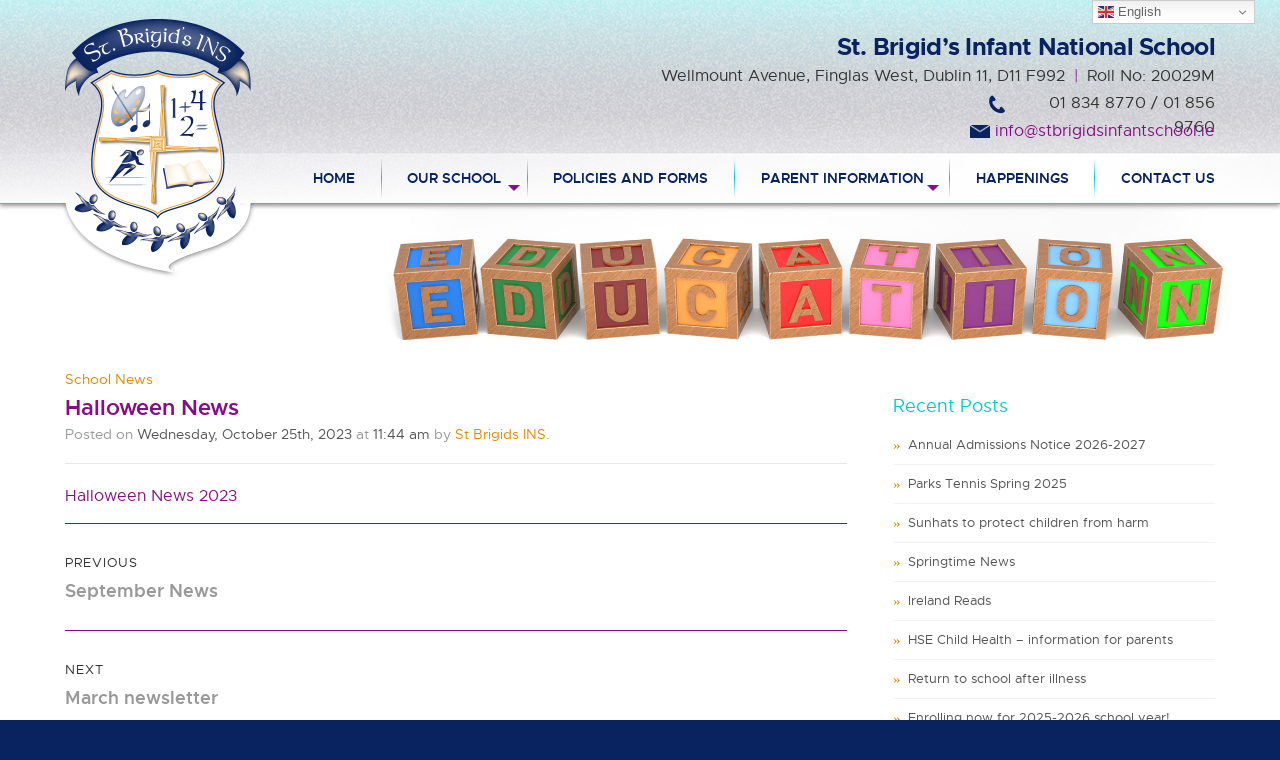

--- FILE ---
content_type: text/html; charset=UTF-8
request_url: https://stbrigidsinfantschool.ie/halloween-news/
body_size: 12882
content:
<!DOCTYPE html>
<html lang="en-GB" class="no-js">
<head>
  
  <!-- Global site tag (gtag.js) - Google Analytics -->
<script async src="https://www.googletagmanager.com/gtag/js?id=UA-165871079-1"></script>
<script>
  window.dataLayer = window.dataLayer || [];
  function gtag(){dataLayer.push(arguments);}
  gtag('js', new Date());

  gtag('config', 'UA-165871079-1');
</script>
  
  
	<meta charset="UTF-8">
	<meta name="viewport" content="width=device-width, initial-scale=1">
  <link rel="shortcut icon" href="https://stbrigidsinfantschool.ie/wp-content/themes/stbrigidsins/images/favicon.ico" />
	<link rel="profile" href="http://gmpg.org/xfn/11">
		
	
<link href="https://stbrigidsinfantschool.ie/wp-content/themes/stbrigidsins/css/layout.css" rel="stylesheet" type="text/css" />
<link href="https://stbrigidsinfantschool.ie/wp-content/themes/stbrigidsins/css/text.css" rel="stylesheet" type="text/css" />
<link href="https://stbrigidsinfantschool.ie/wp-content/themes/stbrigidsins/p7ir2/p7IR2-01.css" rel="stylesheet" type="text/css" media="all" />
<script type="text/javascript" src="https://stbrigidsinfantschool.ie/wp-content/themes/stbrigidsins/p7ir2/p7IR2scripts.js"></script>
<link href="https://stbrigidsinfantschool.ie/wp-content/themes/stbrigidsins/p7amm/p7AMM-01.css" rel="stylesheet" type="text/css" media="all" />
<script type="text/javascript" src="https://stbrigidsinfantschool.ie/wp-content/themes/stbrigidsins/p7amm/p7AMMscripts.js"></script>
  
<script>
(function(html){html.className = html.className.replace(/\bno-js\b/,'js')})(document.documentElement);
//# sourceURL=twentysixteen_javascript_detection
</script>
<meta name='robots' content='index, follow, max-image-preview:large, max-snippet:-1, max-video-preview:-1' />

	<!-- This site is optimized with the Yoast SEO plugin v26.8 - https://yoast.com/product/yoast-seo-wordpress/ -->
	<title>Halloween News | St. Brigids Infant School</title>
	<link rel="canonical" href="https://stbrigidsinfantschool.ie/halloween-news/" />
	<meta property="og:locale" content="en_GB" />
	<meta property="og:type" content="article" />
	<meta property="og:title" content="Halloween News | St. Brigids Infant School" />
	<meta property="og:description" content="Halloween News 2023" />
	<meta property="og:url" content="https://stbrigidsinfantschool.ie/halloween-news/" />
	<meta property="og:site_name" content="St. Brigids Infant School" />
	<meta property="article:published_time" content="2023-10-25T11:44:15+00:00" />
	<meta property="og:image" content="https://stbrigidsinfantschool.ie/wp-content/uploads/2020/05/st_brigids_logo_google.png" />
	<meta property="og:image:width" content="572" />
	<meta property="og:image:height" content="666" />
	<meta property="og:image:type" content="image/png" />
	<meta name="author" content="St Brigids INS" />
	<meta name="twitter:card" content="summary_large_image" />
	<meta name="twitter:label1" content="Written by" />
	<meta name="twitter:data1" content="St Brigids INS" />
	<script type="application/ld+json" class="yoast-schema-graph">{"@context":"https://schema.org","@graph":[{"@type":"Article","@id":"https://stbrigidsinfantschool.ie/halloween-news/#article","isPartOf":{"@id":"https://stbrigidsinfantschool.ie/halloween-news/"},"author":{"name":"St Brigids INS","@id":"https://stbrigidsinfantschool.ie/#/schema/person/84299b501829be4c3948c0397dd4bf8c"},"headline":"Halloween News","datePublished":"2023-10-25T11:44:15+00:00","mainEntityOfPage":{"@id":"https://stbrigidsinfantschool.ie/halloween-news/"},"wordCount":4,"publisher":{"@id":"https://stbrigidsinfantschool.ie/#organization"},"articleSection":["School News"],"inLanguage":"en-GB"},{"@type":"WebPage","@id":"https://stbrigidsinfantschool.ie/halloween-news/","url":"https://stbrigidsinfantschool.ie/halloween-news/","name":"Halloween News | St. Brigids Infant School","isPartOf":{"@id":"https://stbrigidsinfantschool.ie/#website"},"datePublished":"2023-10-25T11:44:15+00:00","breadcrumb":{"@id":"https://stbrigidsinfantschool.ie/halloween-news/#breadcrumb"},"inLanguage":"en-GB","potentialAction":[{"@type":"ReadAction","target":["https://stbrigidsinfantschool.ie/halloween-news/"]}]},{"@type":"BreadcrumbList","@id":"https://stbrigidsinfantschool.ie/halloween-news/#breadcrumb","itemListElement":[{"@type":"ListItem","position":1,"name":"Home","item":"https://stbrigidsinfantschool.ie/"},{"@type":"ListItem","position":2,"name":"Halloween News"}]},{"@type":"WebSite","@id":"https://stbrigidsinfantschool.ie/#website","url":"https://stbrigidsinfantschool.ie/","name":"St. Brigids Infant School","description":"Catholic National School for infant boys and girls","publisher":{"@id":"https://stbrigidsinfantschool.ie/#organization"},"potentialAction":[{"@type":"SearchAction","target":{"@type":"EntryPoint","urlTemplate":"https://stbrigidsinfantschool.ie/?s={search_term_string}"},"query-input":{"@type":"PropertyValueSpecification","valueRequired":true,"valueName":"search_term_string"}}],"inLanguage":"en-GB"},{"@type":"Organization","@id":"https://stbrigidsinfantschool.ie/#organization","name":"St. Brigid's Infant National School","url":"https://stbrigidsinfantschool.ie/","logo":{"@type":"ImageObject","inLanguage":"en-GB","@id":"https://stbrigidsinfantschool.ie/#/schema/logo/image/","url":"https://stbrigidsinfantschool.ie/wp-content/uploads/2020/05/st_brigids_logo_google.png","contentUrl":"https://stbrigidsinfantschool.ie/wp-content/uploads/2020/05/st_brigids_logo_google.png","width":572,"height":666,"caption":"St. Brigid's Infant National School"},"image":{"@id":"https://stbrigidsinfantschool.ie/#/schema/logo/image/"}},{"@type":"Person","@id":"https://stbrigidsinfantschool.ie/#/schema/person/84299b501829be4c3948c0397dd4bf8c","name":"St Brigids INS","image":{"@type":"ImageObject","inLanguage":"en-GB","@id":"https://stbrigidsinfantschool.ie/#/schema/person/image/","url":"https://secure.gravatar.com/avatar/41e9ca394a4f88f5d2338d29400ff7b06b36f6037d8b79dc744781fe708ac2be?s=96&d=mm&r=g","contentUrl":"https://secure.gravatar.com/avatar/41e9ca394a4f88f5d2338d29400ff7b06b36f6037d8b79dc744781fe708ac2be?s=96&d=mm&r=g","caption":"St Brigids INS"},"url":"https://stbrigidsinfantschool.ie/author/bridginsadmin/"}]}</script>
	<!-- / Yoast SEO plugin. -->


<style id='wp-img-auto-sizes-contain-inline-css'>
img:is([sizes=auto i],[sizes^="auto," i]){contain-intrinsic-size:3000px 1500px}
/*# sourceURL=wp-img-auto-sizes-contain-inline-css */
</style>
<style id='wp-block-library-inline-css'>
:root{--wp-block-synced-color:#7a00df;--wp-block-synced-color--rgb:122,0,223;--wp-bound-block-color:var(--wp-block-synced-color);--wp-editor-canvas-background:#ddd;--wp-admin-theme-color:#007cba;--wp-admin-theme-color--rgb:0,124,186;--wp-admin-theme-color-darker-10:#006ba1;--wp-admin-theme-color-darker-10--rgb:0,107,160.5;--wp-admin-theme-color-darker-20:#005a87;--wp-admin-theme-color-darker-20--rgb:0,90,135;--wp-admin-border-width-focus:2px}@media (min-resolution:192dpi){:root{--wp-admin-border-width-focus:1.5px}}.wp-element-button{cursor:pointer}:root .has-very-light-gray-background-color{background-color:#eee}:root .has-very-dark-gray-background-color{background-color:#313131}:root .has-very-light-gray-color{color:#eee}:root .has-very-dark-gray-color{color:#313131}:root .has-vivid-green-cyan-to-vivid-cyan-blue-gradient-background{background:linear-gradient(135deg,#00d084,#0693e3)}:root .has-purple-crush-gradient-background{background:linear-gradient(135deg,#34e2e4,#4721fb 50%,#ab1dfe)}:root .has-hazy-dawn-gradient-background{background:linear-gradient(135deg,#faaca8,#dad0ec)}:root .has-subdued-olive-gradient-background{background:linear-gradient(135deg,#fafae1,#67a671)}:root .has-atomic-cream-gradient-background{background:linear-gradient(135deg,#fdd79a,#004a59)}:root .has-nightshade-gradient-background{background:linear-gradient(135deg,#330968,#31cdcf)}:root .has-midnight-gradient-background{background:linear-gradient(135deg,#020381,#2874fc)}:root{--wp--preset--font-size--normal:16px;--wp--preset--font-size--huge:42px}.has-regular-font-size{font-size:1em}.has-larger-font-size{font-size:2.625em}.has-normal-font-size{font-size:var(--wp--preset--font-size--normal)}.has-huge-font-size{font-size:var(--wp--preset--font-size--huge)}.has-text-align-center{text-align:center}.has-text-align-left{text-align:left}.has-text-align-right{text-align:right}.has-fit-text{white-space:nowrap!important}#end-resizable-editor-section{display:none}.aligncenter{clear:both}.items-justified-left{justify-content:flex-start}.items-justified-center{justify-content:center}.items-justified-right{justify-content:flex-end}.items-justified-space-between{justify-content:space-between}.screen-reader-text{border:0;clip-path:inset(50%);height:1px;margin:-1px;overflow:hidden;padding:0;position:absolute;width:1px;word-wrap:normal!important}.screen-reader-text:focus{background-color:#ddd;clip-path:none;color:#444;display:block;font-size:1em;height:auto;left:5px;line-height:normal;padding:15px 23px 14px;text-decoration:none;top:5px;width:auto;z-index:100000}html :where(.has-border-color){border-style:solid}html :where([style*=border-top-color]){border-top-style:solid}html :where([style*=border-right-color]){border-right-style:solid}html :where([style*=border-bottom-color]){border-bottom-style:solid}html :where([style*=border-left-color]){border-left-style:solid}html :where([style*=border-width]){border-style:solid}html :where([style*=border-top-width]){border-top-style:solid}html :where([style*=border-right-width]){border-right-style:solid}html :where([style*=border-bottom-width]){border-bottom-style:solid}html :where([style*=border-left-width]){border-left-style:solid}html :where(img[class*=wp-image-]){height:auto;max-width:100%}:where(figure){margin:0 0 1em}html :where(.is-position-sticky){--wp-admin--admin-bar--position-offset:var(--wp-admin--admin-bar--height,0px)}@media screen and (max-width:600px){html :where(.is-position-sticky){--wp-admin--admin-bar--position-offset:0px}}

/*# sourceURL=wp-block-library-inline-css */
</style><style id='global-styles-inline-css'>
:root{--wp--preset--aspect-ratio--square: 1;--wp--preset--aspect-ratio--4-3: 4/3;--wp--preset--aspect-ratio--3-4: 3/4;--wp--preset--aspect-ratio--3-2: 3/2;--wp--preset--aspect-ratio--2-3: 2/3;--wp--preset--aspect-ratio--16-9: 16/9;--wp--preset--aspect-ratio--9-16: 9/16;--wp--preset--color--black: #000000;--wp--preset--color--cyan-bluish-gray: #abb8c3;--wp--preset--color--white: #fff;--wp--preset--color--pale-pink: #f78da7;--wp--preset--color--vivid-red: #cf2e2e;--wp--preset--color--luminous-vivid-orange: #ff6900;--wp--preset--color--luminous-vivid-amber: #fcb900;--wp--preset--color--light-green-cyan: #7bdcb5;--wp--preset--color--vivid-green-cyan: #00d084;--wp--preset--color--pale-cyan-blue: #8ed1fc;--wp--preset--color--vivid-cyan-blue: #0693e3;--wp--preset--color--vivid-purple: #9b51e0;--wp--preset--color--dark-gray: #1a1a1a;--wp--preset--color--medium-gray: #686868;--wp--preset--color--light-gray: #e5e5e5;--wp--preset--color--blue-gray: #4d545c;--wp--preset--color--bright-blue: #007acc;--wp--preset--color--light-blue: #9adffd;--wp--preset--color--dark-brown: #402b30;--wp--preset--color--medium-brown: #774e24;--wp--preset--color--dark-red: #640c1f;--wp--preset--color--bright-red: #ff675f;--wp--preset--color--yellow: #ffef8e;--wp--preset--gradient--vivid-cyan-blue-to-vivid-purple: linear-gradient(135deg,rgb(6,147,227) 0%,rgb(155,81,224) 100%);--wp--preset--gradient--light-green-cyan-to-vivid-green-cyan: linear-gradient(135deg,rgb(122,220,180) 0%,rgb(0,208,130) 100%);--wp--preset--gradient--luminous-vivid-amber-to-luminous-vivid-orange: linear-gradient(135deg,rgb(252,185,0) 0%,rgb(255,105,0) 100%);--wp--preset--gradient--luminous-vivid-orange-to-vivid-red: linear-gradient(135deg,rgb(255,105,0) 0%,rgb(207,46,46) 100%);--wp--preset--gradient--very-light-gray-to-cyan-bluish-gray: linear-gradient(135deg,rgb(238,238,238) 0%,rgb(169,184,195) 100%);--wp--preset--gradient--cool-to-warm-spectrum: linear-gradient(135deg,rgb(74,234,220) 0%,rgb(151,120,209) 20%,rgb(207,42,186) 40%,rgb(238,44,130) 60%,rgb(251,105,98) 80%,rgb(254,248,76) 100%);--wp--preset--gradient--blush-light-purple: linear-gradient(135deg,rgb(255,206,236) 0%,rgb(152,150,240) 100%);--wp--preset--gradient--blush-bordeaux: linear-gradient(135deg,rgb(254,205,165) 0%,rgb(254,45,45) 50%,rgb(107,0,62) 100%);--wp--preset--gradient--luminous-dusk: linear-gradient(135deg,rgb(255,203,112) 0%,rgb(199,81,192) 50%,rgb(65,88,208) 100%);--wp--preset--gradient--pale-ocean: linear-gradient(135deg,rgb(255,245,203) 0%,rgb(182,227,212) 50%,rgb(51,167,181) 100%);--wp--preset--gradient--electric-grass: linear-gradient(135deg,rgb(202,248,128) 0%,rgb(113,206,126) 100%);--wp--preset--gradient--midnight: linear-gradient(135deg,rgb(2,3,129) 0%,rgb(40,116,252) 100%);--wp--preset--font-size--small: 13px;--wp--preset--font-size--medium: 20px;--wp--preset--font-size--large: 36px;--wp--preset--font-size--x-large: 42px;--wp--preset--spacing--20: 0.44rem;--wp--preset--spacing--30: 0.67rem;--wp--preset--spacing--40: 1rem;--wp--preset--spacing--50: 1.5rem;--wp--preset--spacing--60: 2.25rem;--wp--preset--spacing--70: 3.38rem;--wp--preset--spacing--80: 5.06rem;--wp--preset--shadow--natural: 6px 6px 9px rgba(0, 0, 0, 0.2);--wp--preset--shadow--deep: 12px 12px 50px rgba(0, 0, 0, 0.4);--wp--preset--shadow--sharp: 6px 6px 0px rgba(0, 0, 0, 0.2);--wp--preset--shadow--outlined: 6px 6px 0px -3px rgb(255, 255, 255), 6px 6px rgb(0, 0, 0);--wp--preset--shadow--crisp: 6px 6px 0px rgb(0, 0, 0);}:where(.is-layout-flex){gap: 0.5em;}:where(.is-layout-grid){gap: 0.5em;}body .is-layout-flex{display: flex;}.is-layout-flex{flex-wrap: wrap;align-items: center;}.is-layout-flex > :is(*, div){margin: 0;}body .is-layout-grid{display: grid;}.is-layout-grid > :is(*, div){margin: 0;}:where(.wp-block-columns.is-layout-flex){gap: 2em;}:where(.wp-block-columns.is-layout-grid){gap: 2em;}:where(.wp-block-post-template.is-layout-flex){gap: 1.25em;}:where(.wp-block-post-template.is-layout-grid){gap: 1.25em;}.has-black-color{color: var(--wp--preset--color--black) !important;}.has-cyan-bluish-gray-color{color: var(--wp--preset--color--cyan-bluish-gray) !important;}.has-white-color{color: var(--wp--preset--color--white) !important;}.has-pale-pink-color{color: var(--wp--preset--color--pale-pink) !important;}.has-vivid-red-color{color: var(--wp--preset--color--vivid-red) !important;}.has-luminous-vivid-orange-color{color: var(--wp--preset--color--luminous-vivid-orange) !important;}.has-luminous-vivid-amber-color{color: var(--wp--preset--color--luminous-vivid-amber) !important;}.has-light-green-cyan-color{color: var(--wp--preset--color--light-green-cyan) !important;}.has-vivid-green-cyan-color{color: var(--wp--preset--color--vivid-green-cyan) !important;}.has-pale-cyan-blue-color{color: var(--wp--preset--color--pale-cyan-blue) !important;}.has-vivid-cyan-blue-color{color: var(--wp--preset--color--vivid-cyan-blue) !important;}.has-vivid-purple-color{color: var(--wp--preset--color--vivid-purple) !important;}.has-black-background-color{background-color: var(--wp--preset--color--black) !important;}.has-cyan-bluish-gray-background-color{background-color: var(--wp--preset--color--cyan-bluish-gray) !important;}.has-white-background-color{background-color: var(--wp--preset--color--white) !important;}.has-pale-pink-background-color{background-color: var(--wp--preset--color--pale-pink) !important;}.has-vivid-red-background-color{background-color: var(--wp--preset--color--vivid-red) !important;}.has-luminous-vivid-orange-background-color{background-color: var(--wp--preset--color--luminous-vivid-orange) !important;}.has-luminous-vivid-amber-background-color{background-color: var(--wp--preset--color--luminous-vivid-amber) !important;}.has-light-green-cyan-background-color{background-color: var(--wp--preset--color--light-green-cyan) !important;}.has-vivid-green-cyan-background-color{background-color: var(--wp--preset--color--vivid-green-cyan) !important;}.has-pale-cyan-blue-background-color{background-color: var(--wp--preset--color--pale-cyan-blue) !important;}.has-vivid-cyan-blue-background-color{background-color: var(--wp--preset--color--vivid-cyan-blue) !important;}.has-vivid-purple-background-color{background-color: var(--wp--preset--color--vivid-purple) !important;}.has-black-border-color{border-color: var(--wp--preset--color--black) !important;}.has-cyan-bluish-gray-border-color{border-color: var(--wp--preset--color--cyan-bluish-gray) !important;}.has-white-border-color{border-color: var(--wp--preset--color--white) !important;}.has-pale-pink-border-color{border-color: var(--wp--preset--color--pale-pink) !important;}.has-vivid-red-border-color{border-color: var(--wp--preset--color--vivid-red) !important;}.has-luminous-vivid-orange-border-color{border-color: var(--wp--preset--color--luminous-vivid-orange) !important;}.has-luminous-vivid-amber-border-color{border-color: var(--wp--preset--color--luminous-vivid-amber) !important;}.has-light-green-cyan-border-color{border-color: var(--wp--preset--color--light-green-cyan) !important;}.has-vivid-green-cyan-border-color{border-color: var(--wp--preset--color--vivid-green-cyan) !important;}.has-pale-cyan-blue-border-color{border-color: var(--wp--preset--color--pale-cyan-blue) !important;}.has-vivid-cyan-blue-border-color{border-color: var(--wp--preset--color--vivid-cyan-blue) !important;}.has-vivid-purple-border-color{border-color: var(--wp--preset--color--vivid-purple) !important;}.has-vivid-cyan-blue-to-vivid-purple-gradient-background{background: var(--wp--preset--gradient--vivid-cyan-blue-to-vivid-purple) !important;}.has-light-green-cyan-to-vivid-green-cyan-gradient-background{background: var(--wp--preset--gradient--light-green-cyan-to-vivid-green-cyan) !important;}.has-luminous-vivid-amber-to-luminous-vivid-orange-gradient-background{background: var(--wp--preset--gradient--luminous-vivid-amber-to-luminous-vivid-orange) !important;}.has-luminous-vivid-orange-to-vivid-red-gradient-background{background: var(--wp--preset--gradient--luminous-vivid-orange-to-vivid-red) !important;}.has-very-light-gray-to-cyan-bluish-gray-gradient-background{background: var(--wp--preset--gradient--very-light-gray-to-cyan-bluish-gray) !important;}.has-cool-to-warm-spectrum-gradient-background{background: var(--wp--preset--gradient--cool-to-warm-spectrum) !important;}.has-blush-light-purple-gradient-background{background: var(--wp--preset--gradient--blush-light-purple) !important;}.has-blush-bordeaux-gradient-background{background: var(--wp--preset--gradient--blush-bordeaux) !important;}.has-luminous-dusk-gradient-background{background: var(--wp--preset--gradient--luminous-dusk) !important;}.has-pale-ocean-gradient-background{background: var(--wp--preset--gradient--pale-ocean) !important;}.has-electric-grass-gradient-background{background: var(--wp--preset--gradient--electric-grass) !important;}.has-midnight-gradient-background{background: var(--wp--preset--gradient--midnight) !important;}.has-small-font-size{font-size: var(--wp--preset--font-size--small) !important;}.has-medium-font-size{font-size: var(--wp--preset--font-size--medium) !important;}.has-large-font-size{font-size: var(--wp--preset--font-size--large) !important;}.has-x-large-font-size{font-size: var(--wp--preset--font-size--x-large) !important;}
/*# sourceURL=global-styles-inline-css */
</style>

<style id='classic-theme-styles-inline-css'>
/*! This file is auto-generated */
.wp-block-button__link{color:#fff;background-color:#32373c;border-radius:9999px;box-shadow:none;text-decoration:none;padding:calc(.667em + 2px) calc(1.333em + 2px);font-size:1.125em}.wp-block-file__button{background:#32373c;color:#fff;text-decoration:none}
/*# sourceURL=/wp-includes/css/classic-themes.min.css */
</style>
<link rel='stylesheet' id='stbrigidsins-layout-style-css' href='https://stbrigidsinfantschool.ie/wp-content/themes/stbrigidsins/css/layout.css?ver=a-number--optional-b-modified-1717516764' media='all' />
<link rel='stylesheet' id='stbrigidsins-text-style-css' href='https://stbrigidsinfantschool.ie/wp-content/themes/stbrigidsins/css/text.css?ver=a-number--optional-b-modified-1689606670' media='all' />
<link rel='stylesheet' id='stbrigidsins-p7IR2-style-css' href='https://stbrigidsinfantschool.ie/wp-content/themes/stbrigidsins/p7ir2/p7IR2-01.css?ver=a-number--optional-b-modified-1689606704' media='all' />
<link rel='stylesheet' id='stbrigidsins-p7AMM-style-css' href='https://stbrigidsinfantschool.ie/wp-content/themes/stbrigidsins/p7amm/p7AMM-01.css?ver=a-number--optional-b-modified-1689606688' media='all' />
<link rel='stylesheet' id='stbrigidsins-style-css' href='https://stbrigidsinfantschool.ie/wp-content/themes/stbrigidsins/style.css?ver=a-number--optional-b-modified-1689614626' media='all' />
<link rel='stylesheet' id='twentysixteen-fonts-css' href='https://stbrigidsinfantschool.ie/wp-content/themes/twentysixteen/fonts/merriweather-plus-montserrat-plus-inconsolata.css?ver=20230328-b-modified-1764799809' media='all' />
<link rel='stylesheet' id='genericons-css' href='https://stbrigidsinfantschool.ie/wp-content/themes/twentysixteen/genericons/genericons.css?ver=20251101-b-modified-1764799809' media='all' />
<link rel='stylesheet' id='twentysixteen-style-css' href='https://stbrigidsinfantschool.ie/wp-content/themes/stbrigidsins/style.css?b-modified=1689614626&#038;ver=20251202' media='all' />
<link rel='stylesheet' id='twentysixteen-block-style-css' href='https://stbrigidsinfantschool.ie/wp-content/themes/twentysixteen/css/blocks.css?ver=20240817-b-modified-1764799809' media='all' />
<link rel='stylesheet' id='fancybox-css' href='https://stbrigidsinfantschool.ie/wp-content/plugins/easy-fancybox/fancybox/1.5.4/jquery.fancybox.min.css?ver=6.9-b-modified-1749852627' media='screen' />
<link rel='stylesheet' id='tablepress-default-css' href='https://stbrigidsinfantschool.ie/wp-content/tablepress-combined.min.css?ver=44-b-modified-1758884117' media='all' />
<script src="https://stbrigidsinfantschool.ie/wp-includes/js/jquery/jquery.min.js?ver=3.7.1" id="jquery-core-js"></script>
<script src="https://stbrigidsinfantschool.ie/wp-includes/js/jquery/jquery-migrate.min.js?ver=3.4.1" id="jquery-migrate-js"></script>
<script id="twentysixteen-script-js-extra">
var screenReaderText = {"expand":"expand child menu","collapse":"collapse child menu"};
//# sourceURL=twentysixteen-script-js-extra
</script>
<script src="https://stbrigidsinfantschool.ie/wp-content/themes/twentysixteen/js/functions.js?ver=20230629-b-modified-1764799809" id="twentysixteen-script-js" defer data-wp-strategy="defer"></script>
<script type="text/javascript">
(function(url){
	if(/(?:Chrome\/26\.0\.1410\.63 Safari\/537\.31|WordfenceTestMonBot)/.test(navigator.userAgent)){ return; }
	var addEvent = function(evt, handler) {
		if (window.addEventListener) {
			document.addEventListener(evt, handler, false);
		} else if (window.attachEvent) {
			document.attachEvent('on' + evt, handler);
		}
	};
	var removeEvent = function(evt, handler) {
		if (window.removeEventListener) {
			document.removeEventListener(evt, handler, false);
		} else if (window.detachEvent) {
			document.detachEvent('on' + evt, handler);
		}
	};
	var evts = 'contextmenu dblclick drag dragend dragenter dragleave dragover dragstart drop keydown keypress keyup mousedown mousemove mouseout mouseover mouseup mousewheel scroll'.split(' ');
	var logHuman = function() {
		if (window.wfLogHumanRan) { return; }
		window.wfLogHumanRan = true;
		var wfscr = document.createElement('script');
		wfscr.type = 'text/javascript';
		wfscr.async = true;
		wfscr.src = url + '&r=' + Math.random();
		(document.getElementsByTagName('head')[0]||document.getElementsByTagName('body')[0]).appendChild(wfscr);
		for (var i = 0; i < evts.length; i++) {
			removeEvent(evts[i], logHuman);
		}
	};
	for (var i = 0; i < evts.length; i++) {
		addEvent(evts[i], logHuman);
	}
})('//stbrigidsinfantschool.ie/?wordfence_lh=1&hid=D53D0176F71FFFC7ABDC2B7E1BA99B47');
</script>

</head>

<body>

<!--header--><!-- #BeginLibraryItem "/Library/header.lbi" --><div id="header">
  <div id="header_contents">
    
    <div id="header_language_translator">
			<div class="gtranslate_wrapper" id="gt-wrapper-41181862"></div>			</div>
		
    <div id="header_left">
      <div id="header_logo"><a href="https://stbrigidsinfantschool.ie/"><img src="https://stbrigidsinfantschool.ie/wp-content/themes/stbrigidsins/images/st_brigids_logo2.png" width="392" height="315" alt="St Brigid's Infant National School" class="imagelink" /></a></div>
      <div id="header_logo_curve"><a href="https://stbrigidsinfantschool.ie/"><img src="https://stbrigidsinfantschool.ie/wp-content/themes/stbrigidsins/images/logo_back.png" width="392" height="315" alt="St Brigid's Infant National School" class="imagelink" /></a></div>
    </div>
    <div id="header_right">
      <div id="header_right_text">
        <p class="header_text1">St. Brigid’s Infant National School</p>
        <p class="header_text2">Wellmount Avenue, Finglas West, Dublin 11, D11 F992 <span class="header_spacer">|</span> Roll No: 20029M</p>
        
        <div id="header_phone_text"><a href="tel:018348770">01 834 8770 / 01 856 9760</a></div>
				<div id="header_phone_icon"><img src="https://stbrigidsinfantschool.ie/wp-content/themes/stbrigidsins/images/header_call.png" alt="call us" width="100%" height="auto" title="call us"/></div>
        <div class="clearfloat"></div>
        
        <div id="header_email_text"><a href="mailto:info@stbrigidsinfantschool.ie">info@stbrigidsinfantschool.ie</a></div>
				<div id="header_email_icon"><img src="https://stbrigidsinfantschool.ie/wp-content/themes/stbrigidsins/images/header_email.png" alt="email us" width="100%" height="auto" title="email us"/></div>
				<div class="clearfloat"></div>
        
      </div>
			
      <div class="clearfloat"></div>
		
    </div>
    
    <div id="header_left_mobile">
      <div id="header_logo"><a href="https://stbrigidsinfantschool.ie/"><img src="https://stbrigidsinfantschool.ie/wp-content/themes/stbrigidsins/images/st_brigids_logo.png" width="392" height="315" alt="St Brigid's Infant National School" class="imagelink" /></a></div>
    </div>
		
		<div id="header_right_mobile">
      
		<div id="header_right_text">
      
				<p class="header_text1">St. Brigid’s Infant National School</p>
				<p class="header_text2">Wellmount Avenue, Finglas West, Dublin 11</p>
				<p class="header_text2">Roll No: 20029M</p>
      
				<div id="header_email_us_mobile"><a href="mailto:info@stbrigidsinfantschool.ie"><img src="https://stbrigidsinfantschool.ie/wp-content/themes/stbrigidsins/images/email_icon.png" alt="Email us" width="100%" height="auto" title="Email us"/></a></div>
				
				<div id="header_call_us_mobile"><a href="tel:018348770"><img src="https://stbrigidsinfantschool.ie/wp-content/themes/stbrigidsins/images/call_icon.png" alt="Call us" width="100%" height="auto" title="Call us"/></a></div>
				
				<div class="clearfloat"></div>
			
      </div><div class="clearfloat"></div>
		
    </div>
    <div class="clearfloat"></div>
    
    <!--menu bar-->
    <div id="menu_bar_container">
			
			<div id="p7AMM_1" class="p7AMM amm-noscript amm-responsive amm-root-blue amm-rootlinks-blue amm-subs-blue amm-sub-borders amm-left" data-amm="360,0,900,0,0,0,2,0,0,0,1,0,1,0,0" data-amm-label="More...">
				<div id="p7AMMtb_1" class="amm-toolbar closed"><a title="Hide/Show Menu" href="#">&equiv;</a></div>
				<ul class="closed" aria-label="Navigation Menu">
					<li data-amm-priority="0" class="amm-first"><a href="https://stbrigidsinfantschool.ie/" class="amm-first">Home</a></li>
					<li data-amm-priority="0"><a href="#" class="amm-trigger">Our School</a>
						<ul>
							<li><a href="https://stbrigidsinfantschool.ie/school-information/" class="amm-first">School Information</a></li>
							<li><a href="https://stbrigidsinfantschool.ie/early-start/">Early Start</a></li>
							<li><a href="https://stbrigidsinfantschool.ie/breakfast-club/" class="amm-last">Breakfast Club</a></li>
							<li><a href="https://stbrigidsinfantschool.ie/our-traditions/" class="amm-last">Our Traditions</a></li>
<li><a href="https://stbrigidsinfantschool.ie/our-traditions/" class="amm-last">Afterschool Clubs</a></li>
							<li><a href="https://stbrigidsinfantschool.ie/our-staff/" class="amm-last">Our Staff</a></li>						
						</ul>
					</li>
					<li data-amm-priority="0"><a href="https://stbrigidsinfantschool.ie/policies-and-forms/">Policies and Forms</a></li>
					<li data-amm-priority="0"><a href="#" class="amm-trigger">Parent Information</a>
						<ul>
							<li><a href="https://stbrigidsinfantschool.ie/home-school-community-liaison-HSCL/" class="amm-first">Home School Community Liaison (HSCL)</a></li>
              <li><a href="https://stbrigidsinfantschool.ie/school-calendar/">School Calendar</a></li>
              <li><a href="https://stbrigidsinfantschool.ie/category/school-news/">Notes and News</a></li>
              <li><a href="https://stbrigidsinfantschool.ie/parents-committee/">Parents Committee</a></li>
              <li><a href="https://stbrigidsinfantschool.ie/seven-habits-of-highly-effective-learners/">Seven Habits of Highly Effective Learners</a></li>
							<li><a href="https://stbrigidsinfantschool.ie/useful-websites/" class="amm-last">Useful Websites</a></li>
						</ul>
					</li>
					<li data-amm-priority="0"><a href="https://stbrigidsinfantschool.ie/happenings/">Happenings</a></li>
					<li data-amm-priority="0" class="amm-last"><a href="https://stbrigidsinfantschool.ie/contact-us/" class="amm-last">Contact Us</a></li>
				</ul>
			</div>
			
			</div>
    <div class="clearfloat"></div>
    
  </div>
</div><!-- #EndLibraryItem -->
<!--contents-->

<div id="contents">
  <div id="contents_container">
    
    <div id="page_top_blocks"><img src="https://stbrigidsinfantschool.ie/wp-content/themes/stbrigidsins/images/blocks.jpg" alt="Wooden Blocks Spelling Education"/></div>
    
    <div id="page_text_blog">
    
		
<article id="post-2151">
	<header>
    <div class="entry-meta">
			<p class="cat-links"><a href="https://stbrigidsinfantschool.ie/category/school-news/" rel="category tag">School News</a></p>
		</div>
    
		<h1 class="entry-title-blog">Halloween News</h1>    
    <p class="entry-date">Posted on <span class="date_darker">Wednesday, October 25th, 2023</span> at <span class="date_darker">11:44 am</span> by <a href="https://stbrigidsinfantschool.ie/author/bridginsadmin/" title="Posts by St Brigids INS" rel="author">St Brigids INS</a>.</p>
    
	</header><!-- .entry-header -->

	
	
	<div class="entry-content">
		<p><a href="https://stbrigidsinfantschool.ie/wp-content/uploads/2023/10/Halloween-News-2023.docx">Halloween News 2023</a></p>
	</div><!-- .entry-content -->

<!-- .entry-footer -->
</article><!-- #post-## -->

	<nav class="navigation post-navigation" aria-label="Posts">
		<h2 class="screen-reader-text">Post navigation</h2>
		<div class="nav-links"><div class="nav-previous"><a href="https://stbrigidsinfantschool.ie/september-news/" rel="prev"><span class="meta-nav" aria-hidden="true">Previous</span> <span class="screen-reader-text">Previous post:</span> <span class="post-title">September News</span></a></div><div class="nav-next"><a href="https://stbrigidsinfantschool.ie/march-newsletter/" rel="next"><span class="meta-nav" aria-hidden="true">Next</span> <span class="screen-reader-text">Next post:</span> <span class="post-title">March newsletter</span></a></div></div>
	</nav>
	<!--end of text-->
    
    </div>
	  
	  <div id="sidebar_blog">
    
    <div id="sidebar_section_blog">
    
<!-- Start Posts in Sidebar - pis_posts_in_sidebar-2 -->

<h2 class="widget-title">Recent Posts</h2>		
<ul id="ul_pis_posts_in_sidebar-2" class="pis-ul">
	<li class="pis-li pis-post-2403">
		<p class="pis-title"><a class="pis-title-link" href="https://stbrigidsinfantschool.ie/annual-admissions-notice-2026-2027/" rel="bookmark">Annual Admissions Notice 2026-2027</a></p>
	</li>
	<li class="pis-li pis-post-2322">
		<p class="pis-title"><a class="pis-title-link" href="https://stbrigidsinfantschool.ie/parks-tennis-spring-2025/" rel="bookmark">Parks Tennis Spring 2025</a></p>
	</li>
	<li class="pis-li pis-post-2314">
		<p class="pis-title"><a class="pis-title-link" href="https://stbrigidsinfantschool.ie/sunhats-to-protect-children-from-harm/" rel="bookmark">Sunhats to protect children from harm</a></p>
	</li>
	<li class="pis-li pis-post-2310">
		<p class="pis-title"><a class="pis-title-link" href="https://stbrigidsinfantschool.ie/springtime-news/" rel="bookmark">Springtime News</a></p>
	</li>
	<li class="pis-li pis-post-2304">
		<p class="pis-title"><a class="pis-title-link" href="https://stbrigidsinfantschool.ie/ireland-reads/" rel="bookmark">Ireland Reads</a></p>
	</li>
	<li class="pis-li pis-post-2300">
		<p class="pis-title"><a class="pis-title-link" href="https://stbrigidsinfantschool.ie/hse-child-health-information-for-parents/" rel="bookmark">HSE Child Health &#8211; information for parents</a></p>
	</li>
	<li class="pis-li pis-post-2296">
		<p class="pis-title"><a class="pis-title-link" href="https://stbrigidsinfantschool.ie/return-to-school-after-illness/" rel="bookmark">Return to school after illness</a></p>
	</li>
	<li class="pis-li pis-post-2277">
		<p class="pis-title"><a class="pis-title-link" href="https://stbrigidsinfantschool.ie/enrolling-now-for-2025-2026-school-year/" rel="bookmark">Enrolling now for 2025-2026 school year!</a></p>
	</li>
	<li class="pis-li pis-post-2268">
		<p class="pis-title"><a class="pis-title-link" href="https://stbrigidsinfantschool.ie/visit-of-the-relics-of-st-bernadette-to-ballymun/" rel="bookmark">Visit of the relics of St Bernadette to Ballymun</a></p>
	</li>
	<li class="pis-li pis-post-2263">
		<p class="pis-title"><a class="pis-title-link" href="https://stbrigidsinfantschool.ie/tennis-in-johnstown-park-highly-recommended/" rel="bookmark">Tennis in Johnstown Park &#8211; highly recommended</a></p>
	</li>
	<li class="pis-li pis-post-2254">
		<p class="pis-title"><a class="pis-title-link" href="https://stbrigidsinfantschool.ie/new-junior-asd-class-will-be-opening-in-st-brigids/" rel="bookmark">NEW Junior ASD class will be opening in St Brigid&#8217;s</a></p>
	</li>
	<li class="pis-li pis-post-2250">
		<p class="pis-title"><a class="pis-title-link" href="https://stbrigidsinfantschool.ie/classes-for-2024-2025/" rel="bookmark">Classes for 2024/2025</a></p>
	</li>
	<li class="pis-li pis-post-2242">
		<p class="pis-title"><a class="pis-title-link" href="https://stbrigidsinfantschool.ie/tennis-in-johnstown-park-starting-8th-july/" rel="bookmark">Tennis in Johnstown Park starting 8th July</a></p>
	</li>
	<li class="pis-li pis-post-2222">
		<p class="pis-title"><a class="pis-title-link" href="https://stbrigidsinfantschool.ie/additional-needs-workshops-in-june/" rel="bookmark">Additional Needs Workshops in June</a></p>
	</li>
	<li class="pis-li pis-post-2215">
		<p class="pis-title"><a class="pis-title-link" href="https://stbrigidsinfantschool.ie/june-newsletter-2/" rel="bookmark">June Newsletter</a></p>
	</li>
	<li class="pis-li pis-post-2205">
		<p class="pis-title"><a class="pis-title-link" href="https://stbrigidsinfantschool.ie/may-newsletter-5/" rel="bookmark">May Newsletter</a></p>
	</li>
	<li class="pis-li pis-post-2182">
		<p class="pis-title"><a class="pis-title-link" href="https://stbrigidsinfantschool.ie/better-finglas-courses-and-events-april-to-june/" rel="bookmark">Better Finglas &#8211; courses and events &#8211; April to June</a></p>
	</li>
	<li class="pis-li pis-post-2177">
		<p class="pis-title"><a class="pis-title-link" href="https://stbrigidsinfantschool.ie/parks-tennis-at-johnstown-park/" rel="bookmark">Parks Tennis at Johnstown Park</a></p>
	</li>
	<li class="pis-li pis-post-2171">
		<p class="pis-title"><a class="pis-title-link" href="https://stbrigidsinfantschool.ie/easter-news-2/" rel="bookmark">Easter news</a></p>
	</li>
	<li class="pis-li pis-post-2158">
		<p class="pis-title"><a class="pis-title-link" href="https://stbrigidsinfantschool.ie/march-newsletter/" rel="bookmark">March newsletter</a></p>
	</li>
	<li class="pis-li pis-post-2151 current-post">
		<p class="pis-title"><a class="pis-title-link" href="https://stbrigidsinfantschool.ie/halloween-news/" rel="bookmark">Halloween News</a></p>
	</li>
	<li class="pis-li pis-post-2139">
		<p class="pis-title"><a class="pis-title-link" href="https://stbrigidsinfantschool.ie/september-news/" rel="bookmark">September News</a></p>
	</li>
	<li class="pis-li pis-post-2135">
		<p class="pis-title"><a class="pis-title-link" href="https://stbrigidsinfantschool.ie/september-2023-brigids-infants-go-gold/" rel="bookmark">September 2023 &#8211; Brigid&#8217;s Infants Go Gold</a></p>
	</li>
	<li class="pis-li pis-post-2015">
		<p class="pis-title"><a class="pis-title-link" href="https://stbrigidsinfantschool.ie/summer-newsletter/" rel="bookmark">Summer newsletter</a></p>
	</li>
	<li class="pis-li pis-post-2011">
		<p class="pis-title"><a class="pis-title-link" href="https://stbrigidsinfantschool.ie/may-newsletter-4/" rel="bookmark">May Newsletter</a></p>
	</li>
	<li class="pis-li pis-post-1998">
		<p class="pis-title"><a class="pis-title-link" href="https://stbrigidsinfantschool.ie/letter-from-hse-for-all-parents/" rel="bookmark">Letter from HSE for all parents</a></p>
	</li>
	<li class="pis-li pis-post-1994">
		<p class="pis-title"><a class="pis-title-link" href="https://stbrigidsinfantschool.ie/important-notice-about-our-schools-admissions-policy/" rel="bookmark">Important notice about our Schools Admissions Policy</a></p>
	</li>
	<li class="pis-li pis-post-1982">
		<p class="pis-title"><a class="pis-title-link" href="https://stbrigidsinfantschool.ie/illnesses-circulating-information-for-parents/" rel="bookmark">Illnesses circulating &#8211; information for parents</a></p>
	</li>
	<li class="pis-li pis-post-1979">
		<p class="pis-title"><a class="pis-title-link" href="https://stbrigidsinfantschool.ie/december-news/" rel="bookmark">December News</a></p>
	</li>
	<li class="pis-li pis-post-1975">
		<p class="pis-title"><a class="pis-title-link" href="https://stbrigidsinfantschool.ie/november-news/" rel="bookmark">NOVEMBER  NEWS</a></p>
	</li>
	<li class="pis-li pis-post-1971">
		<p class="pis-title"><a class="pis-title-link" href="https://stbrigidsinfantschool.ie/halloween-newsletter/" rel="bookmark">Halloween Newsletter</a></p>
	</li>
	<li class="pis-li pis-post-1966">
		<p class="pis-title"><a class="pis-title-link" href="https://stbrigidsinfantschool.ie/music-lessons-for-junior-infants-senior-infants-and-first-class/" rel="bookmark">Music lessons for Junior Infants, Senior Infants and First Class</a></p>
	</li>
	<li class="pis-li pis-post-1960">
		<p class="pis-title"><a class="pis-title-link" href="https://stbrigidsinfantschool.ie/autumn-newsletter/" rel="bookmark">Autumn Newsletter</a></p>
	</li>
	<li class="pis-li pis-post-1957">
		<p class="pis-title"><a class="pis-title-link" href="https://stbrigidsinfantschool.ie/seeking-new-parents-nominee-for-board-of-management/" rel="bookmark">Seeking new parents&#8217; nominee for Board of Management</a></p>
	</li>
	<li class="pis-li pis-post-1951">
		<p class="pis-title"><a class="pis-title-link" href="https://stbrigidsinfantschool.ie/have-you-thought-about-becoming-a-foster-carer/" rel="bookmark">Have you thought about becoming a foster carer?</a></p>
	</li>
	<li class="pis-li pis-post-1944">
		<p class="pis-title"><a class="pis-title-link" href="https://stbrigidsinfantschool.ie/back-to-school-2022/" rel="bookmark">Back to School 2022</a></p>
	</li>
	<li class="pis-li pis-post-1940">
		<p class="pis-title"><a class="pis-title-link" href="https://stbrigidsinfantschool.ie/irish-dancing-lessons-resume-in-september/" rel="bookmark">Irish dancing lessons resume in September</a></p>
	</li>
	<li class="pis-li pis-post-1935">
		<p class="pis-title"><a class="pis-title-link" href="https://stbrigidsinfantschool.ie/my-little-book-bag-waiting-in-the-library-for-new-junior-infants-and-early-starters/" rel="bookmark">My little book bag&#8230;..waiting in the library for new Junior Infants and Early Starters</a></p>
	</li>
	<li class="pis-li pis-post-1928">
		<p class="pis-title"><a class="pis-title-link" href="https://stbrigidsinfantschool.ie/rooms-for-2022-2023-school-year/" rel="bookmark">Rooms for 2022-2023 School Year</a></p>
	</li>
	<li class="pis-li pis-post-1921">
		<p class="pis-title"><a class="pis-title-link" href="https://stbrigidsinfantschool.ie/school-calendar-for-2022-2023/" rel="bookmark">School Calendar for 2022-2023</a></p>
	</li>
	<li class="pis-li pis-post-1918">
		<p class="pis-title"><a class="pis-title-link" href="https://stbrigidsinfantschool.ie/finglas-celtic-open-day-saturday-25-june/" rel="bookmark">Finglas Celtic Open Day Saturday 25 June</a></p>
	</li>
	<li class="pis-li pis-post-1909">
		<p class="pis-title"><a class="pis-title-link" href="https://stbrigidsinfantschool.ie/end-of-year-newsletter/" rel="bookmark">End of year newsletter</a></p>
	</li>
	<li class="pis-li pis-post-1903">
		<p class="pis-title"><a class="pis-title-link" href="https://stbrigidsinfantschool.ie/memories-of-the-tenements-finglas-library-tues-24-may/" rel="bookmark">Memories of the Tenements &#8211; Finglas library  Tues 24 May</a></p>
	</li>
	<li class="pis-li pis-post-1900">
		<p class="pis-title"><a class="pis-title-link" href="https://stbrigidsinfantschool.ie/visit-to-st-brigids-by-authors-illustrators-and-animators-from-brown-bag-films/" rel="bookmark">Visit to St Brigid&#8217;s by authors, illustrators and animators from  Brown Bag Films</a></p>
	</li>
	<li class="pis-li pis-post-1898">
		<p class="pis-title"><a class="pis-title-link" href="https://stbrigidsinfantschool.ie/pedalpalooza-sunday-22-may-fairview-park/" rel="bookmark">Pedalpalooza Sunday 22 May Fairview Park</a></p>
	</li>
	<li class="pis-li pis-post-1884">
		<p class="pis-title"><a class="pis-title-link" href="https://stbrigidsinfantschool.ie/april-newsletter/" rel="bookmark">April Newsletter</a></p>
	</li>
	<li class="pis-li pis-post-1879">
		<p class="pis-title"><a class="pis-title-link" href="https://stbrigidsinfantschool.ie/march-news/" rel="bookmark">March News</a></p>
	</li>
	<li class="pis-li pis-post-1859">
		<p class="pis-title"><a class="pis-title-link" href="https://stbrigidsinfantschool.ie/february-newsletter/" rel="bookmark">February Newsletter</a></p>
	</li>
	<li class="pis-li pis-post-1856">
		<p class="pis-title"><a class="pis-title-link" href="https://stbrigidsinfantschool.ie/junior-infant-4in1-and-mmr-vaccinations/" rel="bookmark">Junior Infant 4in1 and MMR vaccinations</a></p>
	</li>
	<li class="pis-li pis-post-1852">
		<p class="pis-title"><a class="pis-title-link" href="https://stbrigidsinfantschool.ie/hse-covid-vaccine-information-for-parents/" rel="bookmark">HSE Covid Vaccine Information for Parents</a></p>
	</li>
	<li class="pis-li pis-post-1847">
		<p class="pis-title"><a class="pis-title-link" href="https://stbrigidsinfantschool.ie/hse-information-on-covid-symptoms/" rel="bookmark">HSE Information on Covid Symptoms</a></p>
	</li>
	<li class="pis-li pis-post-1839">
		<p class="pis-title"><a class="pis-title-link" href="https://stbrigidsinfantschool.ie/parenting-supports-live-and-online/" rel="bookmark">PARENTING SUPPORTS- Live and online</a></p>
	</li>
	<li class="pis-li pis-post-1836">
		<p class="pis-title"><a class="pis-title-link" href="https://stbrigidsinfantschool.ie/january-2022-newsletter/" rel="bookmark">January 2022 Newsletter</a></p>
	</li>
	<li class="pis-li pis-post-1827">
		<p class="pis-title"><a class="pis-title-link" href="https://stbrigidsinfantschool.ie/christmas-newsletter-2021/" rel="bookmark">Christmas Newsletter 2021</a></p>
	</li>
	<li class="pis-li pis-post-1821">
		<p class="pis-title"><a class="pis-title-link" href="https://stbrigidsinfantschool.ie/hse-information-for-parents-20-december-2021/" rel="bookmark">HSE information for parents, 20 December 2021</a></p>
	</li>
	<li class="pis-li pis-post-1817">
		<p class="pis-title"><a class="pis-title-link" href="https://stbrigidsinfantschool.ie/if-the-school-tells-you-that-your-child-is-a-close-contact/" rel="bookmark">If the school tells you that your child is a close contact</a></p>
	</li>
	<li class="pis-li pis-post-1814">
		<p class="pis-title"><a class="pis-title-link" href="https://stbrigidsinfantschool.ie/school-closure-again-wed-8-december/" rel="bookmark">School closure again Wed 8 December</a></p>
	</li>
	<li class="pis-li pis-post-1810">
		<p class="pis-title"><a class="pis-title-link" href="https://stbrigidsinfantschool.ie/letter-from-chief-medical-officer-to-all-parents/" rel="bookmark">Letter from Chief Medical Officer to all parents</a></p>
	</li>
	<li class="pis-li pis-post-1801">
		<p class="pis-title"><a class="pis-title-link" href="https://stbrigidsinfantschool.ie/december-newsletter/" rel="bookmark">December Newsletter</a></p>
	</li>
	<li class="pis-li pis-post-1796">
		<p class="pis-title"><a class="pis-title-link" href="https://stbrigidsinfantschool.ie/antigen-testing-for-primary-school-children-information-for-parents/" rel="bookmark">Antigen Testing for Primary School Children &#8211; Information for Parents</a></p>
	</li>
	<li class="pis-li pis-post-1741">
		<p class="pis-title"><a class="pis-title-link" href="https://stbrigidsinfantschool.ie/1741-2/" rel="bookmark">Photos of some school activities</a></p>
	</li>
	<li class="pis-li pis-post-1718">
		<p class="pis-title"><a class="pis-title-link" href="https://stbrigidsinfantschool.ie/list-of-books-available-at-the-book-fair-2021/" rel="bookmark">The Book Fair is coming to St Brigid&#8217;s Infant School!!  24th November &#8211; 1st December 2021</a></p>
	</li>
	<li class="pis-li pis-post-1704">
		<p class="pis-title"><a class="pis-title-link" href="https://stbrigidsinfantschool.ie/department-of-education-advice-for-parents/" rel="bookmark">Department of Education advice for parents</a></p>
	</li>
	<li class="pis-li pis-post-1699">
		<p class="pis-title"><a class="pis-title-link" href="https://stbrigidsinfantschool.ie/november-newsletter-2/" rel="bookmark">November Newsletter</a></p>
	</li>
	<li class="pis-li pis-post-1694">
		<p class="pis-title"><a class="pis-title-link" href="https://stbrigidsinfantschool.ie/warning-about-jelly-sweets-at-halloween/" rel="bookmark">Warning about jelly sweets at Halloween</a></p>
	</li>
	<li class="pis-li pis-post-1678">
		<p class="pis-title"><a class="pis-title-link" href="https://stbrigidsinfantschool.ie/october-newsletter/" rel="bookmark">October Newsletter</a></p>
	</li>
	<li class="pis-li pis-post-1675">
		<p class="pis-title"><a class="pis-title-link" href="https://stbrigidsinfantschool.ie/close-contacts-update/" rel="bookmark">CLOSE CONTACTS UPDATE</a></p>
	</li>
	<li class="pis-li pis-post-1669">
		<p class="pis-title"><a class="pis-title-link" href="https://stbrigidsinfantschool.ie/september-newsletter/" rel="bookmark">September Newsletter</a></p>
	</li>
	<li class="pis-li pis-post-1660">
		<p class="pis-title"><a class="pis-title-link" href="https://stbrigidsinfantschool.ie/back-to-school-2021/" rel="bookmark">Back to school 2021 &#8211;</a></p>
	</li>
	<li class="pis-li pis-post-1656">
		<p class="pis-title"><a class="pis-title-link" href="https://stbrigidsinfantschool.ie/classes-and-rooms-for-2021-2022/" rel="bookmark">Classes and rooms for 2021-2022</a></p>
	</li>
	<li class="pis-li pis-post-1645">
		<p class="pis-title"><a class="pis-title-link" href="https://stbrigidsinfantschool.ie/finglas-family-fun-day-online-ice-cream-irl/" rel="bookmark">Finglas Family Fun day &#8211; online.  Ice-cream IRL&#8230;..</a></p>
	</li>
	<li class="pis-li pis-post-1638">
		<p class="pis-title"><a class="pis-title-link" href="https://stbrigidsinfantschool.ie/18-august/" rel="bookmark">18 August</a></p>
	</li>
	<li class="pis-li pis-post-1634">
		<p class="pis-title"><a class="pis-title-link" href="https://stbrigidsinfantschool.ie/summer-2021-newsletter/" rel="bookmark">Summer 2021 Newsletter</a></p>
	</li>
	<li class="pis-li pis-post-1625">
		<p class="pis-title"><a class="pis-title-link" href="https://stbrigidsinfantschool.ie/vision-screening-for-junior-infants/" rel="bookmark">Vision screening for Junior Infants</a></p>
	</li>
	<li class="pis-li pis-post-1622">
		<p class="pis-title"><a class="pis-title-link" href="https://stbrigidsinfantschool.ie/classes-and-rooms-for-2021-2022-school-year/" rel="bookmark">Classes and rooms for 2021-2022 school year</a></p>
	</li>
	<li class="pis-li pis-post-1619">
		<p class="pis-title"><a class="pis-title-link" href="https://stbrigidsinfantschool.ie/letter-from-president-higgins/" rel="bookmark">Letter from President Higgins</a></p>
	</li>
	<li class="pis-li pis-post-1613">
		<p class="pis-title"><a class="pis-title-link" href="https://stbrigidsinfantschool.ie/information-for-new-junior-infant-classes-2021/" rel="bookmark">Information for new Junior Infant classes 2021</a></p>
	</li>
	<li class="pis-li pis-post-1564">
		<p class="pis-title"><a class="pis-title-link" href="https://stbrigidsinfantschool.ie/june-newsletter/" rel="bookmark">June Newsletter</a></p>
	</li>
	<li class="pis-li pis-post-1559">
		<p class="pis-title"><a class="pis-title-link" href="https://stbrigidsinfantschool.ie/may-newsletter-3/" rel="bookmark">May Newsletter</a></p>
	</li>
	<li class="pis-li pis-post-1549">
		<p class="pis-title"><a class="pis-title-link" href="https://stbrigidsinfantschool.ie/may-newsletter-2/" rel="bookmark">May Newsletter</a></p>
	</li>
	<li class="pis-li pis-post-1544">
		<p class="pis-title"><a class="pis-title-link" href="https://stbrigidsinfantschool.ie/april-back-to-school-updates/" rel="bookmark">April Back to School updates</a></p>
	</li>
	<li class="pis-li pis-post-1511">
		<p class="pis-title"><a class="pis-title-link" href="https://stbrigidsinfantschool.ie/easter-fun-%f0%9f%8c%b7/" rel="bookmark">Easter Fun 🌷</a></p>
	</li>
	<li class="pis-li pis-post-1506">
		<p class="pis-title"><a class="pis-title-link" href="https://stbrigidsinfantschool.ie/easter-news/" rel="bookmark">Easter  News</a></p>
	</li>
	<li class="pis-li pis-post-1497">
		<p class="pis-title"><a class="pis-title-link" href="https://stbrigidsinfantschool.ie/happy-st-patricks-day-from-st-brigids-infant-school-%e2%98%98%ef%b8%8f/" rel="bookmark">Happy St. Patrick&#8217;s Day from St. Brigid&#8217;s Infant School ☘️</a></p>
	</li>
	<li class="pis-li pis-post-1438">
		<p class="pis-title"><a class="pis-title-link" href="https://stbrigidsinfantschool.ie/st-patricks-day-newsletter/" rel="bookmark">St Patrick&#8217;s Day Newsletter</a></p>
	</li>
	<li class="pis-li pis-post-1423">
		<p class="pis-title"><a class="pis-title-link" href="https://stbrigidsinfantschool.ie/fun-in-early-start-2020-2021/" rel="bookmark">Fun in Early Start 2020/2021</a></p>
	</li>
	<li class="pis-li pis-post-1359">
		<p class="pis-title"><a class="pis-title-link" href="https://stbrigidsinfantschool.ie/1359-2/" rel="bookmark">&#8216;Ireland Reads&#8217; Campaign</a></p>
	</li>
	<li class="pis-li pis-post-1355">
		<p class="pis-title"><a class="pis-title-link" href="https://stbrigidsinfantschool.ie/letter-from-deputy-chief-medical-officer/" rel="bookmark">Letter from Deputy Chief Medical Officer</a></p>
	</li>
	<li class="pis-li pis-post-1351">
		<p class="pis-title"><a class="pis-title-link" href="https://stbrigidsinfantschool.ie/letter-to-parents-for-school-reopening-1-march/" rel="bookmark">Letter to Parents for school reopening 1 March</a></p>
	</li>
	<li class="pis-li pis-post-1342">
		<p class="pis-title"><a class="pis-title-link" href="https://stbrigidsinfantschool.ie/parental-declaration-form/" rel="bookmark">Parental Declaration Form</a></p>
	</li>
	<li class="pis-li pis-post-1329">
		<p class="pis-title"><a class="pis-title-link" href="https://stbrigidsinfantschool.ie/safely-back-to-school-poster-for-parents/" rel="bookmark">Safely back to school poster for parents</a></p>
	</li>
	<li class="pis-li pis-post-1317">
		<p class="pis-title"><a class="pis-title-link" href="https://stbrigidsinfantschool.ie/midterm-newsletter/" rel="bookmark">Midterm Newsletter</a></p>
	</li>
	<li class="pis-li pis-post-1303">
		<p class="pis-title"><a class="pis-title-link" href="https://stbrigidsinfantschool.ie/st-brigids-day-newsletter/" rel="bookmark">St Brigid&#8217;s Day Newsletter</a></p>
	</li>
	<li class="pis-li pis-post-1299">
		<p class="pis-title"><a class="pis-title-link" href="https://stbrigidsinfantschool.ie/letter-to-parents-from-minister-12-january-2021/" rel="bookmark">Letter to Parents from Minister 12 January 2021</a></p>
	</li>
	<li class="pis-li pis-post-1293">
		<p class="pis-title"><a class="pis-title-link" href="https://stbrigidsinfantschool.ie/remote-teaching-and-learning/" rel="bookmark">Remote Teaching and Learning</a></p>
	</li>
	<li class="pis-li pis-post-1288">
		<p class="pis-title"><a class="pis-title-link" href="https://stbrigidsinfantschool.ie/6-january-update/" rel="bookmark">6 January update</a></p>
	</li>
	<li class="pis-li pis-post-1285">
		<p class="pis-title"><a class="pis-title-link" href="https://stbrigidsinfantschool.ie/happy-new-year/" rel="bookmark">Happy New Year</a></p>
	</li>
	<li class="pis-li pis-post-1226">
		<p class="pis-title"><a class="pis-title-link" href="https://stbrigidsinfantschool.ie/letter-to-parents-from-chief-medical-officer-december-2020/" rel="bookmark">Letter to Parents from Chief Medical Officer December 2020</a></p>
	</li>
	<li class="pis-li pis-post-1217">
		<p class="pis-title"><a class="pis-title-link" href="https://stbrigidsinfantschool.ie/pyjama-day/" rel="bookmark">&#8216;Pyjama Day&#8217;</a></p>
	</li>
	<li class="pis-li pis-post-1201">
		<p class="pis-title"><a class="pis-title-link" href="https://stbrigidsinfantschool.ie/advent-newsletter/" rel="bookmark">Advent Newsletter</a></p>
	</li>
	<li class="pis-li pis-post-1137">
		<p class="pis-title"><a class="pis-title-link" href="https://stbrigidsinfantschool.ie/free-course-for-parents-november-2020/" rel="bookmark">Free Courses for Parents November 2020</a></p>
	</li>
	<li class="pis-li pis-post-1133">
		<p class="pis-title"><a class="pis-title-link" href="https://stbrigidsinfantschool.ie/november-newsletter/" rel="bookmark">November Newsletter</a></p>
	</li>
	<li class="pis-li pis-post-1130">
		<p class="pis-title"><a class="pis-title-link" href="https://stbrigidsinfantschool.ie/welcome-back-to-school-everyone/" rel="bookmark">Welcome Back to School Everyone</a></p>
	</li>
	<li class="pis-li pis-post-1128">
		<p class="pis-title"><a class="pis-title-link" href="https://stbrigidsinfantschool.ie/back-to-school-newsletter-st-brigids-infant-school-21-aug/" rel="bookmark">Back to School Newsletter – St Brigid’s Infant School 21 Aug</a></p>
	</li>
	<li class="pis-li pis-post-1126">
		<p class="pis-title"><a class="pis-title-link" href="https://stbrigidsinfantschool.ie/summer-newsletter-2020/" rel="bookmark">Summer Newsletter 2020</a></p>
	</li>
	<li class="pis-li pis-post-1122">
		<p class="pis-title"><a class="pis-title-link" href="https://stbrigidsinfantschool.ie/junior-infants-2020-21-information-for-parents/" rel="bookmark">Junior Infants 2020/21 – Information for Parents</a></p>
	</li>
	<li class="pis-li pis-post-1118">
		<p class="pis-title"><a class="pis-title-link" href="https://stbrigidsinfantschool.ie/may-newsletter/" rel="bookmark">May Newsletter</a></p>
	</li>
</ul>
<!-- Generated by Posts in Sidebar v4.16.3 -->

<!-- End Posts in Sidebar - pis_posts_in_sidebar-2 -->

<h2 class="widget-title">Categories</h2><nav aria-label="Categories">
			<ul>
					<li class="cat-item cat-item-5"><a href="https://stbrigidsinfantschool.ie/category/gallery/">Gallery</a>
</li>
	<li class="cat-item cat-item-2"><a href="https://stbrigidsinfantschool.ie/category/school-news/">School News</a>
</li>
			</ul>

			</nav><h2 class="widget-title">Archives</h2><nav aria-label="Archives">
			<ul>
					<li><a href='https://stbrigidsinfantschool.ie/2025/09/'>September 2025</a></li>
	<li><a href='https://stbrigidsinfantschool.ie/2025/04/'>April 2025</a></li>
	<li><a href='https://stbrigidsinfantschool.ie/2025/03/'>March 2025</a></li>
	<li><a href='https://stbrigidsinfantschool.ie/2025/02/'>February 2025</a></li>
	<li><a href='https://stbrigidsinfantschool.ie/2025/01/'>January 2025</a></li>
	<li><a href='https://stbrigidsinfantschool.ie/2024/12/'>December 2024</a></li>
	<li><a href='https://stbrigidsinfantschool.ie/2024/10/'>October 2024</a></li>
	<li><a href='https://stbrigidsinfantschool.ie/2024/09/'>September 2024</a></li>
	<li><a href='https://stbrigidsinfantschool.ie/2024/08/'>August 2024</a></li>
	<li><a href='https://stbrigidsinfantschool.ie/2024/06/'>June 2024</a></li>
	<li><a href='https://stbrigidsinfantschool.ie/2024/05/'>May 2024</a></li>
	<li><a href='https://stbrigidsinfantschool.ie/2024/04/'>April 2024</a></li>
	<li><a href='https://stbrigidsinfantschool.ie/2024/03/'>March 2024</a></li>
	<li><a href='https://stbrigidsinfantschool.ie/2023/10/'>October 2023</a></li>
	<li><a href='https://stbrigidsinfantschool.ie/2023/09/'>September 2023</a></li>
	<li><a href='https://stbrigidsinfantschool.ie/2023/06/'>June 2023</a></li>
	<li><a href='https://stbrigidsinfantschool.ie/2023/05/'>May 2023</a></li>
	<li><a href='https://stbrigidsinfantschool.ie/2023/01/'>January 2023</a></li>
	<li><a href='https://stbrigidsinfantschool.ie/2022/12/'>December 2022</a></li>
	<li><a href='https://stbrigidsinfantschool.ie/2022/11/'>November 2022</a></li>
	<li><a href='https://stbrigidsinfantschool.ie/2022/10/'>October 2022</a></li>
	<li><a href='https://stbrigidsinfantschool.ie/2022/09/'>September 2022</a></li>
	<li><a href='https://stbrigidsinfantschool.ie/2022/08/'>August 2022</a></li>
	<li><a href='https://stbrigidsinfantschool.ie/2022/07/'>July 2022</a></li>
	<li><a href='https://stbrigidsinfantschool.ie/2022/06/'>June 2022</a></li>
	<li><a href='https://stbrigidsinfantschool.ie/2022/05/'>May 2022</a></li>
	<li><a href='https://stbrigidsinfantschool.ie/2022/04/'>April 2022</a></li>
	<li><a href='https://stbrigidsinfantschool.ie/2022/03/'>March 2022</a></li>
	<li><a href='https://stbrigidsinfantschool.ie/2022/02/'>February 2022</a></li>
	<li><a href='https://stbrigidsinfantschool.ie/2022/01/'>January 2022</a></li>
	<li><a href='https://stbrigidsinfantschool.ie/2021/12/'>December 2021</a></li>
	<li><a href='https://stbrigidsinfantschool.ie/2021/11/'>November 2021</a></li>
	<li><a href='https://stbrigidsinfantschool.ie/2021/10/'>October 2021</a></li>
	<li><a href='https://stbrigidsinfantschool.ie/2021/09/'>September 2021</a></li>
	<li><a href='https://stbrigidsinfantschool.ie/2021/08/'>August 2021</a></li>
	<li><a href='https://stbrigidsinfantschool.ie/2021/06/'>June 2021</a></li>
	<li><a href='https://stbrigidsinfantschool.ie/2021/05/'>May 2021</a></li>
	<li><a href='https://stbrigidsinfantschool.ie/2021/04/'>April 2021</a></li>
	<li><a href='https://stbrigidsinfantschool.ie/2021/03/'>March 2021</a></li>
	<li><a href='https://stbrigidsinfantschool.ie/2021/02/'>February 2021</a></li>
	<li><a href='https://stbrigidsinfantschool.ie/2021/01/'>January 2021</a></li>
	<li><a href='https://stbrigidsinfantschool.ie/2020/12/'>December 2020</a></li>
	<li><a href='https://stbrigidsinfantschool.ie/2020/11/'>November 2020</a></li>
	<li><a href='https://stbrigidsinfantschool.ie/2020/10/'>October 2020</a></li>
	<li><a href='https://stbrigidsinfantschool.ie/2020/08/'>August 2020</a></li>
	<li><a href='https://stbrigidsinfantschool.ie/2020/07/'>July 2020</a></li>
	<li><a href='https://stbrigidsinfantschool.ie/2020/05/'>May 2020</a></li>
	<li><a href='https://stbrigidsinfantschool.ie/2020/04/'>April 2020</a></li>
	<li><a href='https://stbrigidsinfantschool.ie/2020/03/'>March 2020</a></li>
	<li><a href='https://stbrigidsinfantschool.ie/2019/12/'>December 2019</a></li>
	<li><a href='https://stbrigidsinfantschool.ie/2019/11/'>November 2019</a></li>
			</ul>

			</nav>    
    </div>
    <div class="clearfloat"></div>
    
        
    </div>
	  
    <div class="clearfloat"></div>
  </div>
</div>
	
  
<!--footer bottom--><!-- #BeginLibraryItem "/Library/footer.lbi" --><div id="footer_bottom">
  <div id="footer_bottom_contents">
    <div id="footer_bottom_container">
      
        <p class="footer_bottom_text">&copy; St. Brigid’s Infant National School 2020. All rights reserved. <span class="footer_bottom_spacer">|</span>  Website Designed by <a href="http://clarefurlerdesign.com" target="_blank">Clare Furler Design</a></p>
			
    </div>
		
		<div id="footer_bottom_container_mobile">
      
        <p class="footer_bottom_text">&copy; St. Brigid’s Infant National School 2020. All rights reserved.<br> Website Designed by <a href="http://clarefurlerdesign.com" target="_blank">Clare Furler Design</a></p>
			
    </div>
    <div class="clearfloat"></div>
  </div>
</div><!-- #EndLibraryItem -->
<script type="speculationrules">
{"prefetch":[{"source":"document","where":{"and":[{"href_matches":"/*"},{"not":{"href_matches":["/wp-*.php","/wp-admin/*","/wp-content/uploads/*","/wp-content/*","/wp-content/plugins/*","/wp-content/themes/stbrigidsins/*","/wp-content/themes/twentysixteen/*","/*\\?(.+)"]}},{"not":{"selector_matches":"a[rel~=\"nofollow\"]"}},{"not":{"selector_matches":".no-prefetch, .no-prefetch a"}}]},"eagerness":"conservative"}]}
</script>
<script id="wpfront-scroll-top-js-extra">
var wpfront_scroll_top_data = {"data":{"css":"#wpfront-scroll-top-container{position:fixed;cursor:pointer;z-index:9999;border:none;outline:none;background-color:rgba(0,0,0,0);box-shadow:none;outline-style:none;text-decoration:none;opacity:0;display:none;align-items:center;justify-content:center;margin:0;padding:0}#wpfront-scroll-top-container.show{display:flex;opacity:1}#wpfront-scroll-top-container .sr-only{position:absolute;width:1px;height:1px;padding:0;margin:-1px;overflow:hidden;clip:rect(0,0,0,0);white-space:nowrap;border:0}#wpfront-scroll-top-container .text-holder{padding:3px 10px;-webkit-border-radius:3px;border-radius:3px;-webkit-box-shadow:4px 4px 5px 0px rgba(50,50,50,.5);-moz-box-shadow:4px 4px 5px 0px rgba(50,50,50,.5);box-shadow:4px 4px 5px 0px rgba(50,50,50,.5)}#wpfront-scroll-top-container{right:100px;bottom:30px;}#wpfront-scroll-top-container img{width:50px;height:50px;}#wpfront-scroll-top-container .text-holder{color:#ffffff;background-color:#000000;width:50px;height:50px;line-height:50px;}#wpfront-scroll-top-container .text-holder:hover{background-color:#000000;}#wpfront-scroll-top-container i{color:#000000;}","html":"\u003Cbutton id=\"wpfront-scroll-top-container\" aria-label=\"\" title=\"\" \u003E\u003Cimg src=\"https://stbrigidsinfantschool.ie/wp-content/plugins/wpfront-scroll-top/includes/assets/icons/1.png\" alt=\"\" title=\"\"\u003E\u003C/button\u003E","data":{"hide_iframe":false,"button_fade_duration":200,"auto_hide":false,"auto_hide_after":2,"scroll_offset":100,"button_opacity":0.8,"button_action":"top","button_action_element_selector":"","button_action_container_selector":"html, body","button_action_element_offset":0,"scroll_duration":400}}};
//# sourceURL=wpfront-scroll-top-js-extra
</script>
<script src="https://stbrigidsinfantschool.ie/wp-content/plugins/wpfront-scroll-top/includes/assets/wpfront-scroll-top.min.js?ver=3.0.1.09211-b-modified-1758449848" id="wpfront-scroll-top-js" defer data-wp-strategy="defer"></script>
<script src="https://stbrigidsinfantschool.ie/wp-content/plugins/easy-fancybox/vendor/purify.min.js?ver=6.9-b-modified-1749852627" id="fancybox-purify-js"></script>
<script id="jquery-fancybox-js-extra">
var efb_i18n = {"close":"Close","next":"Next","prev":"Previous","startSlideshow":"Start slideshow","toggleSize":"Toggle size"};
//# sourceURL=jquery-fancybox-js-extra
</script>
<script src="https://stbrigidsinfantschool.ie/wp-content/plugins/easy-fancybox/fancybox/1.5.4/jquery.fancybox.min.js?ver=6.9-b-modified-1749852627" id="jquery-fancybox-js"></script>
<script id="jquery-fancybox-js-after">
var fb_timeout, fb_opts={'autoScale':true,'showCloseButton':true,'width':800,'height':0,'margin':20,'pixelRatio':'false','padding':2,'centerOnScroll':false,'enableEscapeButton':true,'overlayShow':true,'hideOnOverlayClick':true,'minVpHeight':320,'disableCoreLightbox':'true','enableBlockControls':'true','fancybox_openBlockControls':'true' };
if(typeof easy_fancybox_handler==='undefined'){
var easy_fancybox_handler=function(){
jQuery([".nolightbox","a.wp-block-fileesc_html__button","a.pin-it-button","a[href*='pinterest.com\/pin\/create']","a[href*='facebook.com\/share']","a[href*='twitter.com\/share']"].join(',')).addClass('nofancybox');
jQuery('a.fancybox-close').on('click',function(e){e.preventDefault();jQuery.fancybox.close()});
/* IMG */
						var unlinkedImageBlocks=jQuery(".wp-block-image > img:not(.nofancybox,figure.nofancybox>img)");
						unlinkedImageBlocks.wrap(function() {
							var href = jQuery( this ).attr( "src" );
							return "<a href='" + href + "'></a>";
						});
var fb_IMG_select=jQuery('a[href*=".jpg" i]:not(.nofancybox,li.nofancybox>a,figure.nofancybox>a),area[href*=".jpg" i]:not(.nofancybox),a[href*=".jpeg" i]:not(.nofancybox,li.nofancybox>a,figure.nofancybox>a),area[href*=".jpeg" i]:not(.nofancybox),a[href*=".png" i]:not(.nofancybox,li.nofancybox>a,figure.nofancybox>a),area[href*=".png" i]:not(.nofancybox),a[href*=".webp" i]:not(.nofancybox,li.nofancybox>a,figure.nofancybox>a),area[href*=".webp" i]:not(.nofancybox)');
fb_IMG_select.addClass('fancybox image');
var fb_IMG_sections=jQuery('.gallery,.wp-block-gallery,.tiled-gallery,.wp-block-jetpack-tiled-gallery,.ngg-galleryoverview,.ngg-imagebrowser,.nextgen_pro_blog_gallery,.nextgen_pro_film,.nextgen_pro_horizontal_filmstrip,.ngg-pro-masonry-wrapper,.ngg-pro-mosaic-container,.nextgen_pro_sidescroll,.nextgen_pro_slideshow,.nextgen_pro_thumbnail_grid,.tiled-gallery');
fb_IMG_sections.each(function(){jQuery(this).find(fb_IMG_select).attr('rel','gallery-'+fb_IMG_sections.index(this));});
jQuery('a.fancybox,area.fancybox,.fancybox>a').each(function(){jQuery(this).fancybox(jQuery.extend(true,{},fb_opts,{'transition':'elastic','transitionIn':'none','easingIn':'linear','transitionOut':'none','easingOut':'linear','opacity':false,'hideOnContentClick':false,'titleShow':true,'titlePosition':'over','titleFromAlt':true,'showNavArrows':true,'enableKeyboardNav':true,'cyclic':false,'mouseWheel':'false'}))});
};};
jQuery(easy_fancybox_handler);jQuery(document).on('post-load',easy_fancybox_handler);

//# sourceURL=jquery-fancybox-js-after
</script>
<script id="gt_widget_script_41181862-js-before">
window.gtranslateSettings = /* document.write */ window.gtranslateSettings || {};window.gtranslateSettings['41181862'] = {"default_language":"en","languages":["en","af","sq","ar","hy","bs","bg","zh-CN","hr","cs","da","nl","et","tl","fr","de","el","hi","hu","id","ga","it","ja","ko","lv","lt","no","pl","pt","ro","ru","sk","sl","es","sv","th","uk","vi"],"url_structure":"none","flag_style":"2d","flag_size":16,"wrapper_selector":"#gt-wrapper-41181862","alt_flags":[],"switcher_open_direction":"top","switcher_horizontal_position":"inline","switcher_text_color":"#666","switcher_arrow_color":"#666","switcher_border_color":"#ccc","switcher_background_color":"#fff","switcher_background_shadow_color":"#efefef","switcher_background_hover_color":"#fff","dropdown_text_color":"#000","dropdown_hover_color":"#fff","dropdown_background_color":"#eee","flags_location":"\/wp-content\/plugins\/gtranslate\/flags\/"};
//# sourceURL=gt_widget_script_41181862-js-before
</script><script src="https://stbrigidsinfantschool.ie/wp-content/plugins/gtranslate/js/dwf.js?ver=1a73f2394c3e1aa30f12d1166212d452" data-no-optimize="1" data-no-minify="1" data-gt-orig-url="/halloween-news/" data-gt-orig-domain="stbrigidsinfantschool.ie" data-gt-widget-id="41181862" defer></script>
</body>
</html>


--- FILE ---
content_type: text/css
request_url: https://stbrigidsinfantschool.ie/wp-content/themes/stbrigidsins/css/layout.css
body_size: 5731
content:
@charset "UTF-8";
/* CSS Document */

@font-face {
    font-family: 'metropolislight';
    src: url('https://stbrigidsinfantschool.ie/wp-content/themes/stbrigidsins/images/fonts/metropolis-light-webfont.eot');
    src: url('https://stbrigidsinfantschool.ie/wp-content/themes/stbrigidsins/images/fonts/metropolis-light-webfont.eot?#iefix') format('embedded-opentype'),
         url('https://stbrigidsinfantschool.ie/wp-content/themes/stbrigidsins/images/fonts/metropolis-light-webfont.woff2') format('woff2'),
         url('https://stbrigidsinfantschool.ie/wp-content/themes/stbrigidsins/images/fonts/metropolis-light-webfont.woff') format('woff'),
         url('https://stbrigidsinfantschool.ie/wp-content/themes/stbrigidsins/images/fonts/metropolis-light-webfont.ttf') format('truetype'),
         url('https://stbrigidsinfantschool.ie/wp-content/themes/stbrigidsins/images/fonts/metropolis-light-webfont.svg#metropolislight') format('svg');
    font-weight: normal;
    font-style: normal;
		font-display: block;

}

@font-face {
    font-family: 'metropolislight_italic';
    src: url('https://stbrigidsinfantschool.ie/wp-content/themes/stbrigidsins/images/fonts/metropolis-lightitalic-webfont.eot');
    src: url('https://stbrigidsinfantschool.ie/wp-content/themes/stbrigidsins/images/fonts/metropolis-lightitalic-webfont.eot?#iefix') format('embedded-opentype'),
         url('https://stbrigidsinfantschool.ie/wp-content/themes/stbrigidsins/images/fonts/metropolis-lightitalic-webfont.woff2') format('woff2'),
         url('https://stbrigidsinfantschool.ie/wp-content/themes/stbrigidsins/images/fonts/metropolis-lightitalic-webfont.woff') format('woff'),
         url('https://stbrigidsinfantschool.ie/wp-content/themes/stbrigidsins/images/fonts/metropolis-lightitalic-webfont.ttf') format('truetype'),
         url('https://stbrigidsinfantschool.ie/wp-content/themes/stbrigidsins/images/fonts/metropolis-lightitalic-webfont.svg#metropolislight_italic') format('svg');
    font-weight: normal;
    font-style: normal;
		font-display: block;

}

@font-face {
    font-family: 'metropolisregular';
    src: url('https://stbrigidsinfantschool.ie/wp-content/themes/stbrigidsins/images/fonts/metropolis-regular-webfont.eot');
    src: url('https://stbrigidsinfantschool.ie/wp-content/themes/stbrigidsins/images/fonts/metropolis-regular-webfont.eot?#iefix') format('embedded-opentype'),
         url('https://stbrigidsinfantschool.ie/wp-content/themes/stbrigidsins/images/fonts/metropolis-regular-webfont.woff2') format('woff2'),
         url('https://stbrigidsinfantschool.ie/wp-content/themes/stbrigidsins/images/fonts/metropolis-regular-webfont.woff') format('woff'),
         url('https://stbrigidsinfantschool.ie/wp-content/themes/stbrigidsins/images/fonts/metropolis-regular-webfont.ttf') format('truetype'),
         url('https://stbrigidsinfantschool.ie/wp-content/themes/stbrigidsins/images/fonts/metropolis-regular-webfont.svg#metropolisregular') format('svg');
    font-weight: normal;
    font-style: normal;
		font-display: block;

}

@font-face {
    font-family: 'metropolisitalic';
    src: url('https://stbrigidsinfantschool.ie/wp-content/themes/stbrigidsins/images/fonts/metropolis-regularitalic-webfont.eot');
    src: url('https://stbrigidsinfantschool.ie/wp-content/themes/stbrigidsins/images/fonts/metropolis-regularitalic-webfont.eot?#iefix') format('embedded-opentype'),
         url('https://stbrigidsinfantschool.ie/wp-content/themes/stbrigidsins/images/fonts/metropolis-regularitalic-webfont.woff2') format('woff2'),
         url('https://stbrigidsinfantschool.ie/wp-content/themes/stbrigidsins/images/fonts/metropolis-regularitalic-webfont.woff') format('woff'),
         url('https://stbrigidsinfantschool.ie/wp-content/themes/stbrigidsins/images/fonts/metropolis-regularitalic-webfont.ttf') format('truetype'),
         url('https://stbrigidsinfantschool.ie/wp-content/themes/stbrigidsins/images/fonts/metropolis-regularitalic-webfont.svg#metropolisitalic') format('svg');
    font-weight: normal;
    font-style: normal;
		font-display: block;

}

@font-face {
    font-family: 'metropolismedium';
    src: url('https://stbrigidsinfantschool.ie/wp-content/themes/stbrigidsins/images/fonts/metropolis-medium-webfont.eot');
    src: url('https://stbrigidsinfantschool.ie/wp-content/themes/stbrigidsins/images/fonts/metropolis-medium-webfont.eot?#iefix') format('embedded-opentype'),
         url('https://stbrigidsinfantschool.ie/wp-content/themes/stbrigidsins/images/fonts/metropolis-medium-webfont.woff2') format('woff2'),
         url('https://stbrigidsinfantschool.ie/wp-content/themes/stbrigidsins/images/fonts/metropolis-medium-webfont.woff') format('woff'),
         url('https://stbrigidsinfantschool.ie/wp-content/themes/stbrigidsins/images/fonts/metropolis-medium-webfont.ttf') format('truetype'),
         url('https://stbrigidsinfantschool.ie/wp-content/themes/stbrigidsins/images/fonts/metropolis-medium-webfont.svg#metropolismedium') format('svg');
    font-weight: normal;
    font-style: normal;
		font-display: block;

}

@font-face {
    font-family: 'metropolismedium_italic';
    src: url('https://stbrigidsinfantschool.ie/wp-content/themes/stbrigidsins/images/fonts/metropolis-mediumitalic-webfont.eot');
    src: url('https://stbrigidsinfantschool.ie/wp-content/themes/stbrigidsins/images/fonts/metropolis-mediumitalic-webfont.eot?#iefix') format('embedded-opentype'),
         url('https://stbrigidsinfantschool.ie/wp-content/themes/stbrigidsins/images/fonts/metropolis-mediumitalic-webfont.woff2') format('woff2'),
         url('https://stbrigidsinfantschool.ie/wp-content/themes/stbrigidsins/images/fonts/metropolis-mediumitalic-webfont.woff') format('woff'),
         url('https://stbrigidsinfantschool.ie/wp-content/themes/stbrigidsins/images/fonts/metropolis-mediumitalic-webfont.ttf') format('truetype'),
         url('https://stbrigidsinfantschool.ie/wp-content/themes/stbrigidsins/images/fonts/metropolis-mediumitalic-webfont.svg#metropolismedium_italic') format('svg');
    font-weight: normal;
    font-style: normal;
		font-display: block;

}

@font-face {
    font-family: 'metropolissemi_bold';
    src: url('https://stbrigidsinfantschool.ie/wp-content/themes/stbrigidsins/images/fonts/metropolis-semibold-webfont.eot');
    src: url('https://stbrigidsinfantschool.ie/wp-content/themes/stbrigidsins/images/fonts/metropolis-semibold-webfont.eot?#iefix') format('embedded-opentype'),
         url('https://stbrigidsinfantschool.ie/wp-content/themes/stbrigidsins/images/fonts/metropolis-semibold-webfont.woff2') format('woff2'),
         url('https://stbrigidsinfantschool.ie/wp-content/themes/stbrigidsins/images/fonts/metropolis-semibold-webfont.woff') format('woff'),
         url('https://stbrigidsinfantschool.ie/wp-content/themes/stbrigidsins/images/fonts/metropolis-semibold-webfont.ttf') format('truetype'),
         url('https://stbrigidsinfantschool.ie/wp-content/themes/stbrigidsins/images/fonts/metropolis-semibold-webfont.svg#metropolissemi_bold') format('svg');
    font-weight: normal;
    font-style: normal;
		font-display: block;

}

@font-face {
    font-family: 'metropolissemi_bold_italic';
    src: url('https://stbrigidsinfantschool.ie/wp-content/themes/stbrigidsins/images/fonts/metropolis-semibolditalic-webfont.eot');
    src: url('https://stbrigidsinfantschool.ie/wp-content/themes/stbrigidsins/images/fonts/metropolis-semibolditalic-webfont.eot?#iefix') format('embedded-opentype'),
         url('https://stbrigidsinfantschool.ie/wp-content/themes/stbrigidsins/images/fonts/metropolis-semibolditalic-webfont.woff2') format('woff2'),
         url('https://stbrigidsinfantschool.ie/wp-content/themes/stbrigidsins/images/fonts/metropolis-semibolditalic-webfont.woff') format('woff'),
         url('https://stbrigidsinfantschool.ie/wp-content/themes/stbrigidsins/images/fonts/metropolis-semibolditalic-webfont.ttf') format('truetype'),
         url('https://stbrigidsinfantschool.ie/wp-content/themes/stbrigidsins/images/fonts/metropolis-semibolditalic-webfont.svg#metropolissemi_bold_italic') format('svg');
    font-weight: normal;
    font-style: normal;
		font-display: block;

}

@font-face {
    font-family: 'metropolisbold';
    src: url('https://stbrigidsinfantschool.ie/wp-content/themes/stbrigidsins/images/fonts/metropolis-bold-webfont.eot');
    src: url('https://stbrigidsinfantschool.ie/wp-content/themes/stbrigidsins/images/fonts/metropolis-bold-webfont.eot?#iefix') format('embedded-opentype'),
         url('https://stbrigidsinfantschool.ie/wp-content/themes/stbrigidsins/images/fonts/metropolis-bold-webfont.woff2') format('woff2'),
         url('https://stbrigidsinfantschool.ie/wp-content/themes/stbrigidsins/images/fonts/metropolis-bold-webfont.woff') format('woff'),
         url('https://stbrigidsinfantschool.ie/wp-content/themes/stbrigidsins/images/fonts/metropolis-bold-webfont.ttf') format('truetype'),
         url('https://stbrigidsinfantschool.ie/wp-content/themes/stbrigidsins/images/fonts/metropolis-bold-webfont.svg#metropolisbold') format('svg');
    font-weight: normal;
    font-style: normal;
		font-display: block;

}

@font-face {
    font-family: 'metropolisbold_italic';
    src: url('https://stbrigidsinfantschool.ie/wp-content/themes/stbrigidsins/images/fonts/metropolis-bolditalic-webfont.eot');
    src: url('https://stbrigidsinfantschool.ie/wp-content/themes/stbrigidsins/images/fonts/metropolis-bolditalic-webfont.eot?#iefix') format('embedded-opentype'),
         url('https://stbrigidsinfantschool.ie/wp-content/themes/stbrigidsins/images/fonts/metropolis-bolditalic-webfont.woff2') format('woff2'),
         url('https://stbrigidsinfantschool.ie/wp-content/themes/stbrigidsins/images/fonts/metropolis-bolditalic-webfont.woff') format('woff'),
         url('https://stbrigidsinfantschool.ie/wp-content/themes/stbrigidsins/images/fonts/metropolis-bolditalic-webfont.ttf') format('truetype'),
         url('https://stbrigidsinfantschool.ie/wp-content/themes/stbrigidsins/images/fonts/metropolis-bolditalic-webfont.svg#metropolisbold_italic') format('svg');
    font-weight: normal;
    font-style: normal;
		font-display: block;

}

@font-face {
    font-family: 'comic_sans_msregular';
    src: url('https://stbrigidsinfantschool.ie/wp-content/themes/stbrigidsins/images/fonts/comic-webfont.eot');
    src: url('https://stbrigidsinfantschool.ie/wp-content/themes/stbrigidsins/images/fonts/comic-webfont.eot?#iefix') format('embedded-opentype'),
         url('https://stbrigidsinfantschool.ie/wp-content/themes/stbrigidsins/images/fonts/comic-webfont.woff2') format('woff2'),
         url('https://stbrigidsinfantschool.ie/wp-content/themes/stbrigidsins/images/fonts/comic-webfont.woff') format('woff'),
         url('https://stbrigidsinfantschool.ie/wp-content/themes/stbrigidsins/images/fonts/comic-webfont.ttf') format('truetype'),
         url('https://stbrigidsinfantschool.ie/wp-content/themes/stbrigidsins/images/fonts/comic-webfont.svg#comic_sans_msregular') format('svg');
    font-weight: normal;
    font-style: normal;
    font-display: block;

}


body {
	background-color: #092360;
	margin: 0;
	padding: 0;
	-webkit-text-size-adjust: 100%;
	
}

/* HEADER */

#header {
  position: relative;
  background-color: #FFF;
  background-image: url(https://stbrigidsinfantschool.ie/wp-content/themes/stbrigidsins/images/header_background.jpg);
  background-size: 3000px 204px;
  background-position: top center;
  background-repeat: no-repeat;
  margin: 0 auto;
  padding: 0;
  z-index: 100000;
  -webkit-box-shadow: 0px 2px 4px 0px rgba(50, 50, 50, 0.50);
  -moz-box-shadow: 0px 2px 4px 0px rgba(50, 50, 50, 0.50);
  box-shadow: 0px 2px 4px 0px rgba(50, 50, 50, 0.50);
}

#header_contents {
	position: relative;
	width: 90%;
	margin: 0 auto !important;
	margin-right: 5%;
	margin-left: 5%;
	border: 0;
	height: auto;
	max-width: 1150px !important;
}

#header_language_translator {
	position: absolute;
	margin: 0;
  padding: 0;
	top: 0px;
	right: 0;
	width: 123px;
	height: auto;
  z-index: 1000000000000 !important;
}

#header_left {
	position: relative;
	float: left;
	margin: 0;
	top: 0px;
	left: 0px;
	width: 20%;
	height: 204px;
  display: inherit;
}

#header_left_mobile {
	position: relative;
	float: left;
	margin: 0;
	top: 0px;
	left: 0px;
	width: 20%;
	height: 204px;
  display: none;
}

#header_right {
	position: relative;
	float: left;
	margin: 0;
	top: 0px;
	left: 0px;
	width: 80%;
	height: 204px;
	display: inherit;
}

#header_right_mobile {
	position: relative;
	float: left;
	margin: 0;
	top: 0px;
	left: 0px;
	width: 60%;
	height: auto;
	display: none;
}

#header_logo {
	position: absolute;
	float: left;
	margin: 19px 0 0 0;
	top: 0px;
	left: 0px;
	width: 186px;
	height: 254px;
  z-index: 1000000;
}

#header_logo_curve {
	position: absolute;
	float: left;
	margin: 19px 0 0 0;
	top: 0px;
	left: -6.5px;
	width: 199px;
	height: 262px;
  z-index: 100000;
}

#header_right_text {
	position: relative;
	float: right;
	margin: 0;
	padding: 34px 0 0 0;
	top: 0px;
	left: 0px;
	width: 100%;
	height: 46px;
	display: inherit;
}

#header_phone_icon {
	position: relative;
	float: right;
	margin: 2px 0 0 0;
	top: 0px;
	left: 0px;
	width: 16px;
	height: auto;
}

#header_phone_text {
	position: relative;
	float: right;
	font-family: metropolisregular;
	color: #333;
	font-size: 16px;
	line-height: 24px;
	font-weight: normal;
	text-align: right;
	padding: 0;
	margin: 2px 0 0 0;
	top: 0px;
	left: 0px;
	width: 210px;
	height: 20px;
	text-transform: lowercase;
}

#header_phone_text a:link {
	font-family: metropolisregular !important;
	color: #333 !important;
	font-size: 16px !important;
	line-height: 24px !important;
	font-weight: normal;
	margin: 0;
	padding: 0;
	text-decoration: none !important;
	}

	#header_phone_text a:visited {
	text-decoration: none !important;
	color: #333;
	}

	#header_phone_text a:hover {
	color: #333 !important;
	text-decoration: none !important;
	}

#header_email_icon {
	position: relative;
	float: right;
	margin: 6px 0 0 0;
	top: 0px;
	left: 0px;
	width: 20px;
	height: auto;
}

#header_email_text {
	position: relative;
	float: right;
	font-family: metropolisregular;
	color: #333;
	font-size: 16px;
	line-height: 24px;
	font-weight: normal;
	text-align: right;
	padding: 0;
	margin: 6px 0 0 0;
	top: 0px;
	left: 0px;
	width: 225px;
	height: 20px;
	text-transform: lowercase;
}

#header_email_text a:link {
	font-family: metropolisregular !important;
	color: #860E82 !important;
	font-size: 16px !important;
	line-height: 24px !important;
	font-weight: normal;
	margin: 0;
	padding: 0;
	text-decoration: none !important;
	}

	#header_email_text a:visited {
	text-decoration: none !important;
	color: #860E82;
	}

	#header_email_text a:hover {
	color: #E18B01 !important;
	text-decoration: none !important;
	}

/* MENU */

#menu_bar_container {
	position: absolute;
	float: left;
	margin: 0;
	padding: 5px 0 5px 0;
	top: 153px;
	left: 20%;
	width: 80%;
	height: 40px;
  z-index: 1000002 !important;
}

@media only screen and (min-width: 1150px) and (max-width: 1250px) {
  
  #menu_bar_container {
	position: absolute;
	float: left;
	margin: 0;
	padding: 7.5px 0 7.5px 0;
	top: 153px;
	left: 20%;
	width: 80%;
	height: 35px;
  z-index: 1000000;
}
  
}

@media only screen and (min-width: 1050px) and (max-width: 1150px) {
  
  #menu_bar_container {
	position: absolute;
	float: left;
	margin: 0;
	padding: 10px 0 10px 0;
	top: 153px;
	left: 20%;
	width: 80%;
	height: 30px;
  z-index: 1000000;
}
  
}

@media only screen and (min-width: 960px) and (max-width: 1050px) {
  
  #menu_bar_container {
	position: absolute;
	float: left;
	margin: 0;
	padding: 10px 0 10px 0;
	top: 153px;
	left: 20%;
	width: 80%;
	height: 30px;
  z-index: 1000000;
}
  
}

@media only screen and (min-width: 896px) and (max-width: 960px) {
  
  #menu_bar_container {
	position: absolute;
	float: left;
	margin: 0;
	padding: 12px 0 12px 0;
	top: 153px;
	left: 20%;
	width: 80%;
	height: 26px;
  z-index: 1000000;
}
  
}


/* BANNER */

#banner {
	position: relative;
	background-color: #FFF;
	background-image: url(https://stbrigidsinfantschool.ie/wp-content/themes/stbrigidsins/images/banner_background.jpg) !important;
  background-repeat: repeat;
  background-position: top center;
	background-size: contain;
	margin: 0 auto;
	padding: 0;
}

#banner_contents {
	position: relative;
	width: 100%;
	height: auto;
	border: 0;
}

#banner_container {
	position: relative;
	float: left;
	margin: 0;
	padding: 0;
	top: 0px;
	left: 0px;
	width: 100%;
	height: auto;
}


/* CONTENTS */

#contents {
	margin: 0 auto;
	background-color: #FFF;
}

#contents_container {
	position: relative;
	width: 90%;
	margin: 0 auto !important;
	margin-right: 5%;
	margin-left: 5%;
	padding: 0;
	border: 0;
	height: auto;
	max-width: 1150px !important;
}

#page_top_pencils,
#page_top_hands,
#page_top_books,
#page_top_blocks,
#page_top_robots {
	position: absolute;
	margin: 0 0 0 0;
	padding: 0;
	top: -15px;
	right: -2%;
	width: 75%;
	height: auto;
}

#page_text_home {
	position: relative;
	float: left;
	margin: 30px 0 30px 0;
	padding: 0;
	top: 0px;
	left: 0px;
	width: 100%;
	height: auto;
}

#page_text,
#page_text_404,
#page_text_redirect {
	position: relative;
	float: left;
	margin: 14.5vw 0 30px 0;
	padding: 0;
	top: 0px;
	left: 0px;
	width: 100%;
	height: auto;
  min-height: 400px;
}

#page_text_blog {
	position: relative;
	float: left;
	margin: 14.5vw 4% 30px 0;
	padding: 0;
	top: 0px;
	left: 0px;
	width: 68%;
	height: auto;
  min-height: 400px;
}

#sidebar_blog {
	position: relative;
	float: left;
	margin: 17vw 0 30px 0;
	padding: 0;
	top: 0px;
	left: 0px;
	width: 28%;
	height: auto;
}

@media only screen and (min-width: 1100px) and (max-width: 1300px) {

#page_text,
#page_text_404,
#page_text_redirect {
	position: relative;
	float: left;
	margin: 13vw 0 30px 0;
	padding: 0;
	top: 0px;
	left: 0px;
	width: 100%;
	height: auto;
  min-height: 400px;
}
  
#page_text_blog {
	position: relative;
	float: left;
	margin: 13vw 4% 30px 0;
	padding: 0;
	top: 0px;
	left: 0px;
	width: 68%;
	height: auto;
  min-height: 400px;
}
  
#sidebar_blog {
	position: relative;
	float: left;
	margin: 15vw 0 30px 0;
	padding: 0;
	top: 0px;
	left: 0px;
	width: 28%;
	height: auto;
}
  
}

@media only screen and (min-width: 1300px) {

#page_text,
#page_text_404,
#page_text_redirect {
	position: relative;
	float: left;
	margin: 160px 0 30px 0;
	padding: 0;
	top: 0px;
	left: 0px;
	width: 100%;
	height: auto;
  min-height: 400px;
}
  
#page_text_blog {
	position: relative;
	float: left;
	margin: 160px 4% 30px 0;
	padding: 0;
	top: 0px;
	left: 0px;
	width: 68%;
	height: auto;
  min-height: 400px;
}
  
#sidebar_blog {
	position: relative;
	float: left;
	margin: 185px 0 30px 0;
	padding: 0;
	top: 0px;
	left: 0px;
	width: 28%;
	height: auto;
}
  
}
 

#sidebar_section_blog,
#pis_posts_in_sidebar-2,
#pis_posts_in_sidebar-3 {
	position: relative;
	float: left;
	color: #555;
	margin: 0;
	padding: 0;
	top: 0px;
	left: 0px;
	width: 100%;
}

#sidebar_section_blog a:link,
#pis_posts_in_sidebar-2 a:link,
#pis_posts_in_sidebar-3 a:link {
	color: #555;
}

#sidebar_section_blog a:visited,
#pis_posts_in_sidebar-2 a:visited,
#pis_posts_in_sidebar-3 a:visited {
	color: #555;
}

#sidebar_section_blog a:hover,
#pis_posts_in_sidebar-2 a:hover,
#pis_posts_in_sidebar-3 a:hover {
	color: #E18B01;
}

#sidebar_section_blog ul,
#pis_posts_in_sidebar-2 ul,
#pis_posts_in_sidebar-3 ul {
	list-style-type: disc;
	list-style-position: outside;
	font-family: metropolisregular;
	color: #555;
	font-size: 13px;
	line-height: 22px;
	font-weight: normal;
	padding: 0;
	margin: 0 0 40px 0;
}

#sidebar_section_blog li,
#pis_posts_in_sidebar-2 li,
#pis_posts_in_sidebar-3 li {
  list-style-type: none;
  font-family: metropolisregular;
  color: #555;
  font-size: 13px;
  line-height: 22px;
  font-weight: normal;
  padding: 8px 0 8px 15px;
  margin: 0 0 0 0;
  border-bottom: 1px solid #F2F2F2;
}

#sidebar_section_blog li:before,
#pis_posts_in_sidebar-2 li:before,
#pis_posts_in_sidebar-3 li:before {
      content:'\00BB';
      display: block;
      position: relative;
      max-width: 0px;
      max-height: 0px;
      left: -15px;
      top: -0px;
      color: #E18B01;
      font-size: 15px;
    }

#pis_posts_in_sidebar-4 ul,
#homepage_news .pis-ul ul {
	list-style-type: disc;
	list-style-position: outside;
	font-family: metropolisregular;
	color: #555;
	font-size: 13px;
	line-height: 22px;
	font-weight: normal;
	padding: 0;
	margin: 0;
}

#pis_posts_in_sidebar-4 li,
#homepage_news .pis-ul li {
  list-style-type: none;
  font-family: metropolisregular;
  color: #555;
  font-size: 13px;
  line-height: 22px;
  font-weight: normal;
  padding: 0 0 10px 0;
  margin: 0 0 10px -40px !important;
  border-bottom: 1px solid #F2F2F2;
}

#pis_posts_in_sidebar-4 li:before,
#homepage_news .pis-ul li:before {
      content:'';
      display: block;
      position: relative;
      max-width: 0px;
      max-height: 0px;
      left: -0;
      top: -0px;
      color: #E18B01;
      font-size: 15px;
    }

p.pis-title {
  font-family: metropolisregular;
	color: #555;
	font-size: 13px;
	line-height: 22px;
	font-weight: normal;
  margin: 0;
  }

a.pis-title-link {
  font-family: metropolisregular;
	color: #555;
	font-size: 13px;
	line-height: 22px;
	font-weight: normal;
  margin: 0;
  }

#homepage_news p.pis-title {
  font-family: metropolissemi_bold;
	color: #860E82;
	font-size: 15px;
	line-height: 18px;
	font-weight: normal;
  margin: 0 0 3px 0;
  }

#homepage_news a.pis-title-link {
  font-family: metropolissemi_bold;
	color: #860E82;
	font-size: 15px;
	line-height: 18px;
	font-weight: normal;
  margin: 0;
  }

#homepage_news .pis-date {
  ont-family: metropolissemi_bold;
	color: #777;
	font-size: 12px;
	line-height: 18px;
	font-weight: normal;
  margin: 0 0 0 0;
}

#homepage_news p.pis-excerpt {
  font-family: metropolisregular;
	color: #555;
	font-size: 14px;
	line-height: 22px;
	font-weight: normal;
  margin: 0;
  }

#homepage_news p.pis-excerpt a:link {
  font-family: metropolisregular;
	color: #860E82;
	font-size: 14px;
	line-height: 22px;
	font-weight: normal;
  margin: 0;
  }

#homepage_news p.pis-excerpt a:visited {
	text-decoration: none;
	color: #860E82;
	}

#homepage_news p.pis-excerpt a:hover {
	color: #E18B01;
	text-decoration: none;
	}

@media only screen and (min-width: 896px) and (max-width: 950px) {
  
#homepage_news p.pis-title {
  font-family: metropolissemi_bold;
	color: #860E82;
	font-size: 14px;
	line-height: 18px;
	font-weight: normal;
  margin: 0 0 3px 0;
  }

#homepage_news a.pis-title-link {
  font-family: metropolissemi_bold;
	color: #860E82;
	font-size: 14px;
	line-height: 18px;
	font-weight: normal;
  margin: 0;
  }

#homepage_news .pis-date {
  ont-family: metropolissemi_bold;
	color: #777;
	font-size: 11px;
	line-height: 18px;
	font-weight: normal;
  margin: 0 0 0 0;
}
  
#homepage_news p.pis-excerpt {
  font-family: metropolisregular;
	color: #555;
	font-size: 13px;
	line-height: 20px;
	font-weight: normal;
  margin: 0;
  }

#homepage_news p.pis-excerpt a:link {
  font-family: metropolisregular;
	color: #860E82;
	font-size: 13px;
	line-height: 20px;
	font-weight: normal;
  margin: 0;
  }
  
}

/* SCHOOL INFORMATION */

.school_info_wrapper {
	position: relative;
  display: block;
	margin: 0 auto;
  margin-top: 30px;
  margin-bottom: 20px;
	padding: 0;
	top: 0px;
	left: 0px;
	width: 80%;
	height: auto;
}

.school_info_wrapper p {
	text-align: center;
}

.school_info_wrapper .pink::before {
  content: "\a";
	white-space: normal;
}

div.school_info_container { 
  display: flex;
  padding: 0;
  margin: 0;
  justify-content: flex-start;
  align-items: flex-start;
} 

div.school_info_column { 
	padding: 0;
}

div.school_info_column:nth-of-type(1) {
  order: 1;
  width: 40%;
  max-width: 300px;
  padding: 0;
  margin: 0 3% 0 0;
  z-index: 1;
}

div.school_info_column:nth-of-type(2) {
  order: 2;
  width: 60%;
  padding: 0;
  margin: 0;
  z-index: 1;
}

.pink {
	color: #860E82;
}


/* EARLY START */

div.early_start_container { 
  display: flex;
  padding: 0;
  margin: 30px 0 0 0;
  justify-content: flex-start;
  align-items: flex-start;
} 

div.early_start_column { 
	padding: 0;
}

div.early_start_column:nth-of-type(1) {
  order: 1;
  flex: 1;
  padding: 0;
  margin: 0 3% 0 0;
  z-index: 1;
}

div.early_start_column:nth-of-type(2) {
  order: 2;
  flex: 1;
  padding: 0;
  margin: 0;
  z-index: 1;
}

/* BREAKFAST CLUB */

div.breakfast_club_container { 
  display: flex;
  padding: 0;
  margin: 0 !important;
  justify-content: flex-start;
  align-items: flex-start;
} 

div.breakfast_club_column { 
	padding: 0;
}

div.breakfast_club_column:nth-of-type(1) {
  order: 1;
  flex: 1;
  padding: 0;
  margin: 0 3% 0 0;
  z-index: 1;
}

div.breakfast_club_column:nth-of-type(2) {
  order: 2;
  flex: 2;
  padding: 0;
  margin: 0;
  z-index: 1;
}

/* HSCL */


div.hscl_container1 { 
  display: flex;
  padding: 0;
  margin: 0 !important;
  justify-content: flex-start;
  align-items: flex-start;
} 

div.hscl_column1 { 
	padding: 0;
}

div.hscl_column1:nth-of-type(1) {
  order: 1;
  flex: 4;
  padding: 0;
  margin: 0 3% 0 0;
  z-index: 1;
}

div.hscl_column1:nth-of-type(2) {
  order: 2;
  flex: 2;
  padding: 0;
  margin: 0;
  z-index: 1;
}

div.hscl_container2 { 
  display: flex;
  padding: 20px 0 30px 0;
  margin: 0 !important;
  justify-content: flex-start;
  align-items: flex-start;
} 

div.hscl_column2 { 
	padding: 0;
}

div.hscl_column2:nth-of-type(1) {
  order: 1;
  flex: 1;
  padding: 0;
  margin: 0 3% 0 0;
  z-index: 1;
}

div.hscl_column2:nth-of-type(2) {
  order: 2;
  flex: 1;
  padding: 0;
  margin: 0;
  z-index: 1;
}


/* CALENDAR */

#parentDiv {
  position: relative;
}

#parentDiv #welcome_title {
	position: relative;
	float: left;
  background-image: url(https://stbrigidsinfantschool.ie/wp-content/themes/stbrigidsins/images/welcome_title.png) !important;
  background-repeat: no-repeat;
  background-position: bottom center;
	background-size: contain;
	margin: 0 30px 30px 0;
	padding: 0 0 0 0;
	bottom: 0;
	left: 0;
	width: 600px;
	height: 275px;
}

.welcome_title_heading {
	font-family: comic_sans_msregular;
	color: #3B097F;
	font-size: 40px;
	line-height: 50px;
	font-weight: normal;
	text-align: center;
	padding: 154px 40px 0 40px;
	margin: 0 0 0 0;
}

#parentDiv #school_calendar_box {
	position: absolute;
	float: left;
	background-color: #E18B01;
	margin: 30px 30px 30px 0;
	padding: 25px 30px 30px 30px;
	bottom: 0;
	left: 630px;
	width: 183px;
	height: 190px;
	border: 1px solid #AE0011;
	-moz-border-radius: 20px;
	border-radius: 20px;
}

.school_calendar_heading {
  font-family: metropolisbold;
	color: #FFF;
	font-size: 20px;
	line-height: 24px;
	font-weight: normal;
	text-align: left;
  margin: 0 0 20px 0;
	padding: 0;
  letter-spacing: -0.5px;
}

.school_calendar_text {
  font-family: metropolisregular;
	color: #FFF;
	font-size: 14px;
	line-height: 18px;
	font-weight: normal;
	text-align: left;
  margin: 0 0 0 0;
	padding: 0;
}

.school_calendar_text a:link {
  font-family: metropolisregular;
	font-size: 14px;
	line-height: 18px;
	font-weight: normal;
	color: #FFD600;
	text-decoration: none;
	}

	.school_calendar_text a:visited {
	text-decoration: none;
	color: #FFD600;
	}

	.school_calendar_text a:hover {
	color: #AE0011;
	text-decoration: none;
	}

#school_calendar_box_icon {
	position: relative;
	float: left;
	margin: 0 0 0 72px;
	padding: 0;
	top: 0px;
	left: 0px;
	width: 132px;
	height: 113px;
}

#parentDiv #useful_links_box {
  position: absolute;
  float: left;
  background-color: #0F9997;
  margin: 30px 0 30px 0;
  padding: 25px 30px 30px 30px;
  bottom: 0;
  left: 905px;
  width: 183px;
  height: 190px;
  border: 1px solid #AE0011;
  -moz-border-radius: 20px;
  border-radius: 20px;
}

#useful_links_box_icon {
	position: relative;
	float: left;
	margin: -50px 0 0 126px;
	padding: 0;
	top: 0px;
	left: 0px;
	width: 67px;
	height: 39px;
}

.useful_links_heading {
  font-family: metropolisbold;
	color: #FFF;
	font-size: 20px;
	line-height: 24px;
	font-weight: normal;
	text-align: left;
  margin: 0 0 20px 0;
	padding: 0;
  letter-spacing: -0.5px;
}

#useful_links_box ul {
	list-style-type: none;
	list-style-position: outside;
	font-family: metropolisregular;
	color: #FFF !important;
	font-size: 14px !important;
	line-height: 18px;
	font-weight: normal;
	padding: 0;
	margin: 0 0 0 12px !important;
}

#useful_links_box li {
	list-style-type: none;
	font-family: metropolisregular;
	color: #FFF !important;
	font-size: 14px !important;
	line-height: 18px;
	font-weight: normal;
	padding: 0;
	margin: 0 0 14px 0 !important;
}

#useful_links_box li:before {
      content:'\2022';
      font-family: metropolisregular;
      display: block;
      position: relative;
      max-width: 0px;
      max-height: 0px;
      left: -12px !important;
      top: 0;
      color: #FFF !important;
      font-size: 14px !important;
}

#useful_links_box a:link {
  font-family: metropolisregular;
	color: #FFF;
	font-size: 14px;
	line-height: 18px;
	font-weight: normal;
	text-decoration: none;
	}

	#useful_links_box a:visited {
	text-decoration: none;
	color: #FFF;
	}

	#useful_links_box a:hover {
	color: #FFD600;
	text-decoration: none;
	}

@media only screen and (min-width: 896px) and (max-width: 1300px) {
  
#parentDiv {
  position: relative;
}
  
#parentDiv #welcome_title {
	position: relative;
	float: left;
  background-image: url(https://stbrigidsinfantschool.ie/wp-content/themes/stbrigidsins/images/welcome_title.png) !important;
  background-repeat: no-repeat;
  background-position: bottom center;
	background-size: 100% auto;
	margin: 0 2.5% 30px 0;
	padding: 0;
	bottom: 0;
	left: 0;
	width: 53%;
	height: 22vw;
}
  
.welcome_title_heading {
	font-family: comic_sans_msregular;
	color: #3B097F;
	font-size: 3.3vw;
	line-height: 4vw;
	font-weight: normal;
	text-align: center;
	padding: 12.5vw 5% 0 5%;
	margin: 0 0 0 0;
}

#parentDiv #school_calendar_box {
	position: absolute;
	float: left;
	background-color: #E18B01;
	margin: 30px 2.5% 30px 0;
	padding: 2% 3% 1% 3%;
	bottom: 0;
	left: 55.5%;
	width: 15%;
  height: 17vw;
	max-height: 17vw;
	border: 1px solid #AE0011;
	-moz-border-radius: 1.5vw;
	border-radius: 1.5vw;
}

#school_calendar_box_icon {
	position: relative;
	float: right;
	margin: 1vw 0 3% 0;
	padding: 0;
	top: 0px;
	left: 10%;
	width: 65%;
	height: auto;
}
  
.school_calendar_heading {
  font-family: metropolisbold;
	color: #FFF;
	font-size: 1.5vw;
	line-height: 2vw;
	font-weight: normal;
	text-align: left;
  margin: 0 0 1.5vw 0;
	padding: 0;
  letter-spacing: 0;
}

.school_calendar_text {
  font-family: metropolisregular;
	color: #FFF;
	font-size: 1.1vw;
	line-height: 1.5vw;
	font-weight: normal;
	text-align: left;
  margin: 0 0 0 0;
	padding: 0;
}

.school_calendar_text a:link {
  font-family: metropolisregular;
	font-size: 1.1vw;
	line-height: 1.5vw;
	font-weight: normal;
	color: #AE0011;
	text-decoration: none;
	}

#parentDiv #useful_links_box {
  position: absolute;
  float: left;
  background-color: #0F9997;
  margin: 30px 0 30px 0;
  padding: 2% 3% 1% 3%;
  bottom: 0;
  left: 79%;
  width: 15%;
  height: 17vw;
  max-height: 17vw;
  border: 1px solid #AE0011;
  -moz-border-radius: 1.5vw;
  border-radius: 1.5vw;
}

#useful_links_box_icon {
	position: relative;
	float: right;
	margin: -4vw 0 0 0;
	padding: 0;
	top: 0px;
	left: 10%;
	width: 40%;
	height: auto;
}
  
.useful_links_heading {
  font-family: metropolisbold;
	color: #FFF;
	font-size: 1.5vw;
	line-height: 2vw;
	font-weight: normal;
	text-align: left;
  margin: 0 0 1.5vw 0;
	padding: 0;
  letter-spacing: 0;
}

#useful_links_box ul {
	list-style-type: none;
	list-style-position: outside;
	font-family: metropolisregular;
	color: #FFF !important;
	font-size: 1.1vw !important;
	line-height: 1.5vw;
	font-weight: normal;
	padding: 0;
	margin: 0 0 0 1.2vw !important;
}

#useful_links_box li {
	list-style-type: none;
	font-family: metropolisregular;
	color: #FFF !important;
	font-size: 1.1vw !important;
	line-height: 1.5vw;
	font-weight: normal;
	padding: 0;
	margin: 0 0 1.3vw 0 !important;
}

#useful_links_box li:before {
      content:'\2022';
      font-family: metropolisregular;
      display: block;
      position: relative;
      max-width: 0px;
      max-height: 0px;
      left: -1.2vw !important;
      top: 0;
      color: #FFF !important;
      font-size: 1.1vw !important;
}

#useful_links_box a:link {
  font-family: metropolisregular;
	color: #FFF;
	font-size: 1.1vw;
	line-height: 1.5vw;
	font-weight: normal;
	text-decoration: none;
	}
  
}

#homepage_text {
	position: relative;
	float: left;
	margin: 0 3% 0 0;
	padding: 0 3% 0 0;
	top: 0px;
	left: 0px;
	width: 63%;
	height: auto;
  border-right: 1px solid #F2F2F2;
  border-bottom: 0;
}

#homepage_news {
	position: relative;
	float: left;
	margin: 0 0 0 0;
	padding: 5px 0 0 0;
	top: 0px;
	left: 0px;
	width: 30.5%;
	height: 480px;
  max-height: 480px;
}

#contact_container1 {
	position: relative;
	float: left;
	margin: 0 5% 0 0 !important;
	padding: 0;
	top: 0px;
	left: 0px;
	width: 55%;
	height: auto;
}

#contact_container2 {
	position: relative;
	float: left;
	margin: 0 0 0 0 !important;
	padding: 0;
	top: 0px;
	left: 0px;
	width: 40%;
	height: auto;
}

#mapcontainer {
	position: relative;
	float: left;
	margin: 10px 0 0 0;
	padding: 0;
	top: 0px;
	left: 0px;
	width: 100%;
	height: auto;
}

/* CALENDAR TABLES */

#calendar_wrapper {
	position: relative;
	float: left;
	margin: 20px 0 20px 0;
	padding: 0;
	top: 0px;
	left: 0px;
	width: 100%;
  height: auto;
}

#calendar {
	position: relative;
	float: left;
	margin: 0 24px 24px 0;
	padding: 0;
	top: 0px;
	left: 0px;
	width: 197px;
}

#calendar_last {
	position: relative;
	float: left;
	margin: 0 0 24px 0;
	padding: 0;
	top: 0px;
	left: 0px;
	width: 197px;
}
	
#calendar_table_heading {
	position: relative;
	float: left;
	font-family: metropolissemi_bold;
	background-color: #092360;
	border: 1px solid #000;
	color: #FFF;
	font-size: 16px;
	line-height: 22px;
	font-weight: normal;
	text-align: center;
	margin: 0;
	padding-top: 3px;
	top: 0px;
	left: 0px;
	width: 195px;
	height: 27px;
    }
	
#calendar_table_text_days {
	position: relative;
	float: left;
	font-family: metropolissemi_bold;
	background-color: #009AA6;
	border-left: 1px solid #000;
	border-bottom: 1px solid #000;
	color: #FFF;
	font-size: 14px;
	line-height: 22px;
	font-weight: normal;
	text-align: center;
	margin: 0;
	top: 0px;
	left: 0px;
	width: 27px;
	height: 25px;
    }
	
#calendar_table_text_days_last {
	position: relative;
	float: left;
	font-family: metropolissemi_bold;
	background-color: #009AA6;
	border-left: 1px solid #000;
	border-right: 1px solid #000;
	border-bottom: 1px solid #000;
	color: #FFF;
	font-size: 14px;
	line-height: 22px;
	font-weight: normal;
	text-align: center;
	margin: 0;
	top: 0px;
	left: 0px;
	width: 27px;
	height: 25px;
    }
	
#calendar_table_text_wkend {
	position: relative;
	float: left;
	font-family: metropolisregular;
	background-color: #C9E8EB;
	border-left: 1px solid #000;
	border-bottom: 1px solid #000;
	color: #333;
	font-size: 14px;
	line-height: 22px;
	font-weight: normal;
	text-align: center;
	margin: 0;
	top: 0px;
	left: 0px;
	width: 27px;
	height: 25px;
    }
	
#calendar_table_text_wkend_last {
	position: relative;
	float: left;
	font-family: metropolisregular;
	background-color: #C9E8EB;
	border-left: 1px solid #000;
	border-right: 1px solid #000;
	border-bottom: 1px solid #000;
	color: #333;
	font-size: 14px;
	line-height: 22px;
	font-weight: normal;
	text-align: center;
	margin: 0;
	top: 0px;
	left: 0px;
	width: 27px;
	height: 25px;
    }
	
#calendar_table_text_inservice {
	position: relative;
	float: left;
	font-family: metropolisregular;
	background-color: #065285;
	border-left: 1px solid #000;
	border-bottom: 1px solid #000;
	color: #FFF;
	font-size: 14px;
	line-height: 22px;
	font-weight: normal;
	text-align: center;
	margin: 0;
	top: 0px;
	left: 0px;
	width: 27px;
	height: 25px;
    }
	
#calendar_table_text_open_last {
	position: relative;
	float: left;
	font-family: metropolisregular;
	background-color: #FFF;
	border-left: 1px solid #000;
	border-right: 1px solid #000;
	border-bottom: 1px solid #000;
	color: #333;
	font-size: 14px;
	line-height: 22px;
	font-weight: normal;
	text-align: center;
	margin: 0;
	top: 0px;
	left: 0px;
	width: 27px;
	height: 25px;
    }
	
#calendar_table_text_return {
	position: relative;
	float: left;
	font-family: metropolisregular;
	background-color: #EAAB00;
	border-left: 1px solid #000;
	border-bottom: 1px solid #000;
	color: #333;
	font-size: 14px;
	line-height: 22px;
	font-weight: normal;
	text-align: center;
	margin: 0;
	top: 0px;
	left: 0px;
	width: 27px;
	height: 25px;
    }
	
#calendar_table_text_return_last {
	position: relative;
	float: left;
	font-family: metropolisregular;
	background-color: #EAAB00;
	border-left: 1px solid #000;
	border-right: 1px solid #000;
	border-bottom: 1px solid #000;
	color: #FFF;
	font-size: 14px;
	line-height: 22px;
	font-weight: normal;
	text-align: center;
	margin: 0;
	top: 0px;
	left: 0px;
	width: 27px;
	height: 25px;
    }
	
#calendar_table_text_half_day {
	position: relative;
	float: left;
	font-family: metropolisregular;
	background-color: #2B8E20;
	border-left: 1px solid #000;
	border-bottom: 1px solid #000;
	color: #FFF;
	font-size: 14px;
	line-height: 22px;
	font-weight: normal;
	text-align: center;
	margin: 0;
	top: 0px;
	left: 0px;
	width: 27px;
	height: 25px;
    }
	
#calendar_table_text_half_day_last {
	position: relative;
	float: left;
	font-family: metropolisregular;
	background-color: #2B8E20;
	border-left: 1px solid #000;
	border-right: 1px solid #000;
	border-bottom: 1px solid #000;
	color: #FFF;
	font-size: 14px;
	line-height: 22px;
	font-weight: normal;
	text-align: center;
	margin: 0;
	top: 0px;
	left: 0px;
	width: 27px;
	height: 25px;
    }
	
#calendar_table_text_closed {
	position: relative;
	float: left;
	font-family: metropolisregular;
	background-color: #AE0011;
	border-left: 1px solid #000;
	border-bottom: 1px solid #000;
	color: #FFF;
	font-size: 14px;
	line-height: 22px;
	font-weight: normal;
	text-align: center;
	margin: 0;
	top: 0px;
	left: 0px;
	width: 27px;
	height: 25px;
    }
	
#calendar_table_text_closed_last {
	position: relative;
	float: left;
	font-family: metropolisregular;
	background-color: #AE0011;
	border-left: 1px solid #000;
	border-right: 1px solid #000;
	border-bottom: 1px solid #000;
	color: #FFF;
	font-size: 14px;
	line-height: 22px;
	font-weight: normal;
	text-align: center;
	margin: 0;
	top: 0px;
	left: 0px;
	width: 27px;
	height: 25px;
    }

#calendar_table_text_croke_park {
	position: relative;
	float: left;
	font-family: metropolisregular;
	background-color: #065285;
	border-left: 1px solid #000;
	border-bottom: 1px solid #000;
	color: #FFF;
	font-size: 14px;
	line-height: 22px;
	font-weight: normal;
	text-align: center;
	margin: 0;
	top: 0px;
	left: 0px;
	width: 27px;
	height: 25px;
    }
	
#calendar_table_text_croke_park_last {
	position: relative;
	float: left;
	font-family: metropolisregular;
	background-color: #065285;
	border-left: 1px solid #000;
	border-right: 1px solid #000;
	border-bottom: 1px solid #000;
	color: #FFF;
	font-size: 14px;
	line-height: 22px;
	font-weight: normal;
	text-align: center;
	margin: 0;
	top: 0px;
	left: 0px;
	width: 27px;
	height: 25px;
    }

#calendar_table_text_staff_training {
	position: relative;
	float: left;
	font-family: metropolisregular;
	background-color: #065285;
	border-left: 1px solid #000;
	border-bottom: 1px solid #000;
	color: #FFF;
	font-size: 14px;
	line-height: 22px;
	font-weight: normal;
	text-align: center;
	margin: 0;
	top: 0px;
	left: 0px;
	width: 27px;
	height: 25px;
    }
	
#calendar_table_text_staff_training_last {
	position: relative;
	float: left;
	font-family: metropolisregular;
	background-color: #065285;
	border-left: 1px solid #000;
	border-right: 1px solid #000;
	border-bottom: 1px solid #000;
	color: #FFF;
	font-size: 14px;
	line-height: 22px;
	font-weight: normal;
	text-align: center;
	margin: 0;
	top: 0px;
	left: 0px;
	width: 27px;
	height: 25px;
    }

#calendar_table_text_open {
	position: relative;
	float: left;
	font-family: metropolisregular;
	background-color: #FFF;
	border-left: 1px solid #000;
	border-bottom: 1px solid #000;
	color: #333;
	font-size: 14px;
	line-height: 22px;
	font-weight: normal;
	text-align: center;
	margin: 0;
	top: 0px;
	left: 0px;
	width: 27px;
	height: 25px;
    }

#calendar_table_key_wrapper {
	position: relative;
	float: left;
	margin: 0 0 20px 0;
	top: 0px;
	left: 0px;
	width: 288px;
	height: 25px;
    }
	
#calendar_table_key_return {
	position: relative;
	float: left;
	font-family: metropolisregular;
	background-color: #EAAB00;
	color: #333;
	font-size: 14px;
	line-height: 22px;
	font-weight: normal;
	text-align: center;
	margin: 0 10px 0 0;
	top: 0px;
	left: 0px;
	width: 28px;
	height: 25px;
    }
	
#calendar_table_key_half_day {
	position: relative;
	float: left;
	font-family: metropolisregular;
	background-color: #2B8E20;
	color: #FFF;
	font-size: 14px;
	line-height: 22px;
	font-weight: normal;
	text-align: center;
	margin: 0 10px 0 0;
	top: 0px;
	left: 0px;
	width: 28px;
	height: 25px;
    }
	
#calendar_table_key_closed {
	position: relative;
	float: left;
	font-family: metropolisregular;
	background-color: #AE0011;
	color: #FFF;
	font-size: 14px;
	line-height: 22px;
	font-weight: normal;
	text-align: center;
	margin: 0 10px 0 0;
	top: 0px;
	left: 0px;
	width: 28px;
	height: 25px;
    }

#calendar_table_key_croke_park {
	position: relative;
	float: left;
	font-family: metropolisregular;
	background-color: #065285;
	color: #FFF;
	font-size: 14px;
	line-height: 22px;
	font-weight: normal;
	text-align: center;
	margin: 0 10px 0 0;
	top: 0px;
	left: 0px;
	width: 28px;
	height: 25px;
    }

#calendar_table_key_staff_training {
	position: relative;
	float: left;
	font-family: metropolisregular;
	background-color: #065285;
	color: #FFF;
	font-size: 14px;
	line-height: 22px;
	font-weight: normal;
	text-align: center;
	margin: 0 10px 0 0;
	top: 0px;
	left: 0px;
	width: 28px;
	height: 25px;
    }

#calendar_table_key_inservice {
	position: relative;
	float: left;
	font-family: metropolisregular;
	background-color: #065285;
	color: #FFF;
	font-size: 14px;
	line-height: 22px;
	font-weight: normal;
	text-align: center;
	margin: 0 10px 0 0;
	top: 0px;
	left: 0px;
	width: 28px;
	height: 25px;
    }
	
#calendar_key_text {
	position: relative;
	float: left;
	font-family: metropolisregular;
	color: #333;
	font-size: 14px;
	line-height: 22px;
	font-weight: normal;
	text-align: left;
	margin: 2px 0 0 0;
	top: 0px;
	left: 0px;
	width: 250px;
	height: 23px;
}

.calendar_container {
	display: grid;
	grid-template-columns: 1fr 1fr 1fr;
	grid-template-rows: 1fr 1fr 1fr 1fr;
	grid-column-gap: 3em;
  grid-row-gap: 3em;
  margin-top: 30px;
  margin-bottom: 30px;
}

.calendar_1 {
	grid-area: 1 / 1 / 2 / 2;
}

.calendar_2 {
	grid-area: 1 / 2 / 2 / 3;
}

.calendar_3 {
	grid-area: 1 / 3 / 2 / 4;
}

.calendar_4 {
	grid-area: 2 / 1 / 3 / 2;
}

.calendar_5 {
	grid-area: 2 / 2 / 3 / 3;
}

.calendar_6 {
	grid-area: 2 / 3 / 3 / 4;
}

.calendar_7 {
	grid-area: 3 / 1 / 4 / 2;
}

.calendar_8 {
	grid-area: 3 / 2 / 4 / 3;
}

.calendar_9 {
	grid-area: 3 / 3 / 4 / 4;
}

.calendar_10 {
	grid-area: 4 / 1 / 5 / 2;
}

.calendar_11 {
	grid-area: 4 / 2 / 5 / 3;
}

.calendar_12 {
	grid-area: 4 / 3 / 5 / 4;
}


div.calendar_key1_container { 
  display: flex;
  padding: 0;
  margin: 0 0 20px 0;
  justify-content: flex-start;
  align-items: center;
} 

div.calendar_key1_column { 
	padding: 0;
}

div.calendar_key1_column:nth-of-type(1) {
  order: 1;
  width: 3vw;
  min-width: 30px;
  max-width: 40px;
  height: 3vw;
  min-height: 30px;
  max-height: 40px;
  background-color: #EAAB00;
  padding: 0;
  margin: 0 1% 0 0;
  z-index: 1;
}

div.calendar_key1_column:nth-of-type(2) {
  order: 2;
  width: 30%;
  max-width: 250px;
  padding: 0;
  margin: 0 1% 0 0;
  z-index: 1;
}

div.calendar_key1_column:nth-of-type(3) {
  order: 3;
  width: 3vw;
  min-width: 30px;
  max-width: 40px;
  height: 3vw;
  min-height: 30px;
  max-height: 40px;
  background-color: #2B8E20;
  padding: 0;
  margin: 0 1% 0 0;
  z-index: 1;
}

div.calendar_key1_column:nth-of-type(4) {
  order: 4;
  width: 30%;
  max-width: 250px;
  padding: 0;
  margin: 0 1% 0 0;
  z-index: 1;
}

div.calendar_key2_container { 
  display: flex;
  padding: 0;
  margin: 0 0 30px 0;
  justify-content: flex-start;
  align-items: center;
}

div.calendar_key2_column { 
	padding: 0;
}

div.calendar_key2_column:nth-of-type(1) {
  order: 1;
  width: 3vw;
  min-width: 30px;
  max-width: 40px;
  height: 3vw;
  min-height: 30px;
  max-height: 40px;
  background-color: #AE0011;
  padding: 0;
  margin: 0 1% 0 0;
  z-index: 1;
}

div.calendar_key2_column:nth-of-type(2) {
  order: 2;
  width: 30%;
  max-width: 250px;
  padding: 0;
  margin: 0 1% 0 0;
  z-index: 1;
}

div.calendar_key2_column:nth-of-type(3) {
  order: 3;
  width: 3vw;
  min-width: 30px;
  max-width: 40px;
  height: 3vw;
  min-height: 30px;
  max-height: 40px;
  background-color: #EBEBEB;
  padding: 0;
  margin: 0 1% 0 0;
  z-index: 1;
}

div.calendar_key2_column:nth-of-type(4) {
  order: 4;
  width: 30%;
  max-width: 250px;
  padding: 0;
  margin: 0 1% 0 0;
  z-index: 1;
}

div.calendar_key1_container p,
div.calendar_key2_container p {
	font-family: metropolisregular;
	color: #333;
	font-size: 14px;
	font-weight: normal;
	text-align: left;
	margin: 0 !important;
}

div.calendar_key3_container { 
  display: flex;
  padding: 0;
  margin: 0 0 20px 0;
  justify-content: flex-start;
  align-items: center;
} 

div.calendar_key3_column { 
	padding: 0;
}

div.calendar_key3_column:nth-of-type(1) {
  order: 1;
  width: 3vw;
  min-width: 30px;
  max-width: 40px;
  height: 3vw;
  min-height: 30px;
  max-height: 40px;
  background-color: #EAAB00;
  padding: 0;
  margin: 0 1% 0 0;
  z-index: 1;
}

div.calendar_key3_column:nth-of-type(2) {
  order: 2;
  width: 30%;
  max-width: 250px;
  padding: 0;
  margin: 0 1% 0 0;
  z-index: 1;
}

div.calendar_key3_column:nth-of-type(3) {
  order: 3;
  width: 3vw;
  min-width: 30px;
  max-width: 40px;
  height: 3vw;
  min-height: 30px;
  max-height: 40px;
  background-color: #AE0011;
  padding: 0;
  margin: 0 1% 0 0;
  z-index: 1;
}

div.calendar_key3_column:nth-of-type(4) {
  order: 4;
  width: 30%;
  max-width: 250px;
  padding: 0;
  margin: 0 1% 0 0;
  z-index: 1;
}

div.calendar_key3_column:nth-of-type(5) {
  order: 5;
  width: 3vw;
  min-width: 30px;
  max-width: 40px;
  height: 3vw;
  min-height: 30px;
  max-height: 40px;
  background-color: #EBEBEB;
  padding: 0;
  margin: 0 1% 0 0;
  z-index: 1;
}

div.calendar_key3_column:nth-of-type(6) {
  order: 6;
  width: 30%;
  max-width: 250px;
  padding: 0;
  margin: 0 1% 0 0;
  z-index: 1;
}

div.calendar_key3_container p {
	font-family: metropolisregular;
	color: #333;
	font-size: 14px;
	font-weight: normal;
	text-align: left;
	margin: 0 !important;
}


.calendar_key_container {
	display: grid;
	grid-template-columns: minmax(30px, 40px) minmax(60px, 250px) minmax(30px, 40px) minmax(60px, 250px) minmax(30px, 40px) minmax(60px, 250px);
	grid-template-rows: minmax(30px, 40px);
	grid-gap: 1.1em 1.1em;
  margin-bottom: 30px;
}

.calendar_key1_colour {
	grid-area: 1 / 1 / 2 / 2;
  background-color: #EAAB00;
}

.calendar_key1_text {
	grid-area: 1 / 2 / 2 / 3;
  display: flex;
  justify-content: flex-start;
  align-items: center;
}

.calendar_key2_colour {
	grid-area: 1 / 3 / 2 / 4;
  background-color: #AE0011;
}

.calendar_key2_text {
	grid-area: 1 / 4 / 2 / 5;
  display: flex;
  justify-content: flex-start;
  align-items: center;
}

.calendar_key3_colour {
	grid-area: 1 / 5 / 2 / 6;
  background-color: #EBEBEB;
}

.calendar_key3_text {
	grid-area: 1 / 6 / 2 / 7;
  display: flex;
  justify-content: flex-start;
  align-items: center;
}

.calendar_key_container p {
	font-family: metropolisregular;
	color: #333;
	font-size: 14px;
	font-weight: normal;
	text-align: left;
	margin: 0 !important;
}


/* FOOTER BOTTOM */

#footer_bottom {
	position: relative;
	background-color: #092360;
	margin: 0 auto;
}

#footer_bottom_contents {
	position: relative;
	width: 90%;
	margin: 0 auto !important;
	margin-right: 5%;
	margin-left: 5%;
	border: 0;
	height: auto;
	max-width: 1150px !important;
}

#footer_bottom_container {
	position: relative;
	float: left;
	margin: 25px 0 25px 0;
	padding: 0;
	top: 0px;
	left: 0px;
	width: 100%;
	height: auto;
	display: inherit !important;
}

#footer_bottom_container_mobile {
	position: relative;
	float: left;
	margin: 25px 0 25px 0;
	padding: 0;
	top: 0px;
	left: 0px;
	width: 100%;
	height: auto;
	display: none !important;
}


/* FLOATS */

.clearfloat { 
     clear:both; 
     height:0; 
     
     font-size: 1px;
     line-height: 0px;
}


/* 896px */

/* MOBILE RESPONSIVENESS */

@media only screen and (min-width: 0px) and (max-width: 896px) {
	
	@-ms-viewport{
  width: device-width;
}

/* HEADER */

#header {
	position: relative;
  background-color: #FFF;
  background-image: url(https://stbrigidsinfantschool.ie/wp-content/themes/stbrigidsins/images/header_background_mobile.jpg);
  background-size: contain;
  background-position: bottom center;
  background-repeat: repeat-x;
	margin: 0 auto;
	padding: 0;
	-webkit-box-shadow: 0px 2px 4px 0px rgba(50, 50, 50, 0.50);
  -moz-box-shadow: 0px 2px 4px 0px rgba(50, 50, 50, 0.50);
  box-shadow: 0px 2px 4px 0px rgba(50, 50, 50, 0.50);
	z-index: 100;
}

#header_contents {
	position: relative;
	width: 100%;
	height: auto;
	margin: 0 auto;
	border: 0;
}
  
#header_language_translator {
  position: absolute;
	margin: 0;
	top: 0;
	left: 30%;
	width: 123px;
	height: auto;
  z-index: 1000002 !important;
}

#header_left {
	display: none;
}
  
#header_left_mobile {
	position: relative;
	float: left;
	margin: 3% 0 4% 4%;
	top: 0px;
	left: 0px;
	width: 22%;
	height: auto;
  display: inherit;
}

#header_right {
	display: none;
}
	
#header_right_mobile {
	position: relative;
	float: left;
	margin: 7% 6% 0 0;
	top: 0px;
	left: 0px;
	width: 68%;
	height: auto;
	display: inherit;
}

#header_logo {
	position: relative;
	float: left;
	margin: 0;
	top: 0px;
	left: 0px;
	width: 100%;
	height: auto;
}

#header_right_text {
	position: relative;
	float: left;
	margin: 5% 0 0 0;
	padding: 0;
	top: 0px;
	left: 0px;
	width: 100%;
	height: auto;
}

#header_call_us_mobile {
	position: relative;
	float: right;	
	margin: 1% 2% 0 0;
	padding: 0;
	top: 0;
	left: 0px;
	width: 11%;
	height: auto;
	z-index: 100;
}
	
#header_email_us_mobile {
	position: relative;
	float: right;	
	margin: 1% 0 0 0;
	padding: 0;
	top: 0;
	left: 0px;
	width: 11%;
	height: auto;
	z-index: 100;
}

#menu_bar_container {
	position: absolute;
	float: left;
	margin: 0;
	padding: 0;
	top: 0px;
	left: 0px;
	width: 100%;
	height: auto;
  z-index: 1000000 !important;
}

/* BANNER */

#banner {
	position: relative;
	background-color: #FFF;
	margin: 0 auto;
	padding: 0;
}

#banner_contents {
	position: relative;
	width: 100%;
	height: auto;
	border: 0;
}

#banner_container {
	position: relative;
	float: left;
	margin: 0;
	padding: 0;
	top: 0px;
	left: 0px;
	width: 100%;
	height: auto;
}


/* CONTENTS */

#contents {
	margin: 0 auto;
	background-color: #FFF;
}

#contents_container {
	width: 100%;
	margin: 0 auto;
	padding: 0;
}
  
#page_top_pencils,
#page_top_hands,
#page_top_books,
#page_top_blocks,
#page_top_robots {
	position: absolute;
	margin: 0 3% 0 3%;
	padding: 0;
	top: 0;
	left: 0;
	width: 94%;
	height: auto;
}
  
#page_text_home {
	position: relative;
	float: left;
	margin: 7% 6% 4% 6% !important;
	padding: 0;
	top: 0px;
	left: 0px;
	width: 88%;
	height: auto;
	z-index: 1;
}

#page_text,
#page_text_404,
#page_text_redirect {
	position: relative;
	float: left;
	margin: 22% 6% 4% 6% !important;
	padding: 0;
	top: 0px;
	left: 0px;
	width: 88%;
	height: auto;
	z-index: 1;
}
  
#page_text_blog {
	position: relative;
	float: left;
	margin: 22% 6% 4% 6% !important;
	padding: 0;
	top: 0px;
	left: 0px;
	width: 88%;
	height: auto;
	z-index: 1;
}
  
#sidebar_blog {
	position: relative;
	float: left;
	margin: 4% 6% 6% 6%;
	padding: 0;
	top: 0px;
	left: 0px;
	width: 88%;
	height: auto;
}
  
#sidebar_section_blog,
#pis_posts_in_sidebar-2,
#pis_posts_in_sidebar-3 {
	position: relative;
	float: left;
	color: #555;
	margin: 0;
	padding: 0;
	top: 0px;
	left: 0px;
	width: 100%;
}

#sidebar_section_blog a:link,
#pis_posts_in_sidebar-2 a:link,
#pis_posts_in_sidebar-3 a:link {
	color: #555;
}

#sidebar_section_blog a:visited,
#pis_posts_in_sidebar-2 a:visited,
#pis_posts_in_sidebar-3 a:visited {
	color: #555;
}

#sidebar_section_blog a:hover,
#pis_posts_in_sidebar-2 a:hover,
#pis_posts_in_sidebar-3 a:hover {
	color: #E18B01;
}

#sidebar_section_blog ul,
#pis_posts_in_sidebar-2 ul,
#pis_posts_in_sidebar-3 ul {
	list-style-type: disc;
	list-style-position: outside;
	font-family: metropolisregular;
	color: #555;
	font-size: 3.6vw;
	line-height: 4vw;
	font-weight: normal;
	padding: 0;
	margin: 0 0 12% 0;
}

#sidebar_section_blog li,
#pis_posts_in_sidebar-2 li,
#pis_posts_in_sidebar-3 li {
  list-style-type: none;
  font-family: metropolisregular;
  color: #555;
  font-size: 3.6vw;
  line-height: 4vw;
  font-weight: normal;
  padding: 4vw 0 4vw 5vw;
  margin: 0 0 0 0;
  border-bottom: 1px solid #F2F2F2;
}

#sidebar_section_blog li:before,
#pis_posts_in_sidebar-2 li:before,
#pis_posts_in_sidebar-3 li:before {
      content:'\00BB';
      display: block;
      position: relative;
      max-width: 0px;
      max-height: 0px;
      left: -5vw;
      top: -1vw;
      color: #E18B01;
      font-size: 4vw;
    }
  
#pis_posts_in_sidebar-4 ul,
#homepage_news .pis-ul ul {
	list-style-type: disc;
	list-style-position: outside;
	font-family: metropolisregular;
	color: #555;
	font-size: 3.6vw;
	line-height: 4vw;
	font-weight: normal;
	padding: 0;
	margin: 0;
}

#pis_posts_in_sidebar-4 li,
#homepage_news .pis-ul li {
  list-style-type: none;
  font-family: metropolisregular;
  color: #555;
  font-size: 3.6vw;
  line-height: 4vw;
  font-weight: normal;
  padding: 0 0 4vw 0;
  margin: 0 0 4vw -40px !important;
  border-bottom: 1px solid #F2F2F2;
}

#pis_posts_in_sidebar-4 li:before,
#homepage_news .pis-ul li:before {
      content:'';
      display: block;
      position: relative;
      max-width: 0px;
      max-height: 0px;
      left: -0;
      top: -0px;
      color: #E18B01;
      font-size: 4vw;
    }
  
p.pis-title {
  font-family: metropolisregular;
	color: #555;
	font-size: 3.6vw;
	line-height: 4vw;
	font-weight: normal;
  margin: 0;
  }

a.pis-title-link {
  font-family: metropolisregular;
	color: #555;
	font-size: 3.6vw;
	line-height: 4vw;
	font-weight: normal;
  margin: 0;
  }

#homepage_news p.pis-title {
  font-family: metropolissemi_bold;
	color: #860E82;
	font-size: 4vw;
	line-height: 6vw;
	font-weight: normal;
  margin: 0 0 5px 0;
  }

#homepage_news a.pis-title-link {
  font-family: metropolissemi_bold;
	color: #860E82;
	font-size: 4vw;
	line-height: 6vw;
	font-weight: normal;
  margin: 0;
  }

#homepage_news .pis-date {
  ont-family: metropolissemi_bold;
	color: #777;
	font-size: 3vw;
	line-height: 4vw;
	font-weight: normal;
  margin: 0 0 0 0;
}

#homepage_news p.pis-excerpt {
  font-family: metropolisregular;
	color: #555;
	font-size: 3.6vw;
	line-height: 5.6vw;
	font-weight: normal;
  margin: 0;
  }

#homepage_news p.pis-excerpt a:link {
  font-family: metropolisregular;
	color: #860E82;
	font-size: 3.6vw;
	line-height: 5.6vw;
	font-weight: normal;
  margin: 0;
  }

#homepage_news p.pis-excerpt a:visited {
	text-decoration: none;
	color: #860E82;
	}

#homepage_news p.pis-excerpt a:hover {
	color: #E18B01;
	text-decoration: none;
	}
  
/* SCHOOL INFORMATION */
  
.school_info_wrapper {
	position: relative;
  display: block;
	margin: 0 auto;
  margin-top: 4%;
  margin-bottom: 3%;
	padding: 0;
	top: 0px;
	left: 0px;
	width: 100%;
	height: auto;
}

.school_info_wrapper p {
	text-align: center;
}
  
.school_info_wrapper .pink::before {
  content: "\a";
	white-space: pre;
}

div.school_info_container { 
  display: flex;
  padding: 0;
  margin: 0;
  justify-content: flex-start;
  align-items: flex-start;
} 

div.school_info_column { 
	padding: 0;
}

div.school_info_column:nth-of-type(1) {
  order: 1;
  width: 60%;
  padding: 0;
  margin: 0 2% 0 0;
  z-index: 1;
}

div.school_info_column:nth-of-type(2) {
  order: 2;
  width: 38%;
  padding: 0;
  margin: 0;
  z-index: 1;
}
  
div.school_info_container p {
	font-family: metropolisregular;
	color: #333;
	font-size: 2.8vw;
	line-height: 5.6vw;
	font-weight: normal;
	text-align: left;
	margin-top: 0;
	margin-bottom: 3vw;
}
  
.pink {
	color: #860E82;
}
  
/* EARLY START */

div.early_start_container { 
  display: flex;
  flex-direction: column;
  padding: 0;
  margin: 30px 0 0 0;
  justify-content: flex-start;
  align-items: flex-start;
} 

div.early_start_column { 
	padding: 0;
}

div.early_start_column:nth-of-type(1) {
  order: 1;
  width: 100%;
  padding: 0;
  margin: 0 0 6% 0;
  z-index: 1;
}

div.early_start_column:nth-of-type(2) {
  order: 2;
  width: 100%;
  padding: 0;
  margin: 0;
  z-index: 1;
}
  
  
/* BREAKFAST CLUB */

div.breakfast_club_container { 
  display: flex;
  flex-direction: column;
  padding: 0;
  margin: 0 !important;
  justify-content: flex-start;
  align-items: flex-start;
} 

div.breakfast_club_column { 
	padding: 0;
}

div.breakfast_club_column:nth-of-type(1) {
  order: 2;
  width: 100%;
  padding: 0;
  margin: 0;
  z-index: 1;
}

div.breakfast_club_column:nth-of-type(2) {
  order: 1;
  width: 100%;
  padding: 0;
  margin: 0 0 6% 0;
  z-index: 1;
}
  
/* HSCL */


div.hscl_container1 { 
  display: flex;
  flex-direction: column;
  padding: 0 0 6% 0;
  margin: 0 !important;
  justify-content: flex-start;
  align-items: flex-start;
} 

div.hscl_column1 { 
	padding: 0;
}

div.hscl_column1:nth-of-type(1) {
  order: 1;
  flex: 1;
  width: 100%;
  padding: 0;
  margin: 0 0 6% 0;
  z-index: 1;
}

div.hscl_column1:nth-of-type(2) {
  order: 2;
  flex: 1;
  width: 100%;
  padding: 0;
  margin: 0;
  z-index: 1;
}

div.hscl_container2 { 
  display: flex;
  flex-direction: column;
  padding: 3% 0 6% 0;
  margin: 0 !important;
  justify-content: flex-start;
  align-items: flex-start;
} 

div.hscl_column2 { 
	padding: 0;
}

div.hscl_column2:nth-of-type(1) {
  order: 1;
  flex: 1;
  width: 100%;
  padding: 0;
  margin: 0 0 6% 0;
  z-index: 1;
}

div.hscl_column2:nth-of-type(2) {
  order: 2;
  flex: 1;
  width: 100%;
  padding: 0;
  margin: 0;
  z-index: 1;
}
  
  
/* CALENDAR */
	
#parentDiv {
  position: relative;
}

#parentDiv #welcome_title {
	position: relative;
	float: left;
  background-image: url(https://stbrigidsinfantschool.ie/wp-content/themes/stbrigidsins/images/welcome_title.png) !important;
  background-repeat: no-repeat;
  background-position: bottom center;
	background-size: 100% auto;
	margin: 0 0 6% 0;
	padding: 0 0 0 0;
	bottom: 0;
	left: 0;
	width: 100%;
	height: 41vw;
}

.welcome_title_heading {
	font-family: comic_sans_msregular;
	color: #3B097F;
	font-size: 6.6vw;
	line-height: 7vw;
	font-weight: normal;
	text-align: center;
	padding: 24vw 3% 0 3%;
	margin: 0 0 0 0;
}

#parentDiv #school_calendar_box {
	position: relative;
	float: left;
	background-color: #E18B01;
	margin: 0 0 6% 0;
	padding: 6% 6% 6% 6%;
	top: 0;
	left: 0;
  width: 88%;
	height: 30vw;
	max-height: 30vw;
	border: 1px solid #AE0011;
	-moz-border-radius: 3vw;
	border-radius: 3vw;
}

.school_calendar_heading {
  font-family: metropolisbold;
	color: #FFF;
	font-size: 6vw;
	line-height: 7vw;
	font-weight: normal;
	text-align: left;
  margin: 0 0 2vw 0;
	padding: 0;
  letter-spacing: -0.1vw;
}

.school_calendar_text {
  font-family: metropolisregular;
	color: #FFF;
	font-size: 4vw;
	line-height: 5vw;
	font-weight: normal;
	text-align: left;
  margin: 0 0 0 0;
	padding: 0;
}

.school_calendar_text a:link {
  font-family: metropolisregular;
	font-size: 4vw;
	line-height: 5vw;
	font-weight: normal;
	color: #FFD600;
	text-decoration: none;
	}

	.school_calendar_text a:visited {
	text-decoration: none;
	color: #FFD600;
	}

	.school_calendar_text a:hover {
	color: #AE0011;
	text-decoration: none;
	}

#school_calendar_box_icon {
	position: absolute;
	float: right;
	margin: 0 0 0 0;
	padding: 0;
	top: 14vw;
	left: 65%;
	width: 30%;
  height: auto;
}

#parentDiv #useful_links_box {
  position: relative;
  float: left;
  background-color: #0F9997;
  margin: 0 0 6% 0;
	padding: 6% 6% 6% 6%;
	top: 0;
	left: 0;
  width: 88%;
	height: 40vw;
	max-height: 40vw;
  border: 1px solid #AE0011;
  -moz-border-radius: 3vw;
	border-radius: 3vw;
}

#useful_links_box_icon {
	position: absolute;
	float: right;
	margin: 0 0 0 0;
	padding: 0;
	top: 25vw;
	left: 65%;
	width: 30%;
	height: auto;
}

.useful_links_heading {
  font-family: metropolisbold;
	color: #FFF;
	font-size: 6vw;
	line-height: 7vw;
	font-weight: normal;
	text-align: left;
  margin: 0 0 2vw 0;
	padding: 0;
  letter-spacing: -0.1vw;
}

#useful_links_box ul {
	list-style-type: none;
	list-style-position: outside;
	font-family: metropolisregular;
	color: #FFF !important;
	font-size: 4vw !important;
	line-height: 5vw;
	font-weight: normal;
	padding: 0;
	margin: 0 0 0 3vw !important;
}

#useful_links_box li {
	list-style-type: none;
	font-family: metropolisregular;
	color: #FFF !important;
	font-size: 4vw !important;
	line-height: 5vw;
	font-weight: normal;
	padding: 0;
	margin: 0 0 2vw 0 !important;
}

#useful_links_box li:before {
      content:'\2022';
      font-family: metropolisregular;
      display: block;
      position: relative;
      max-width: 0px;
      max-height: 0px;
      left: -3vw !important;
      top: 0;
      color: #FFF !important;
      font-size: 4vw !important;
}

#useful_links_box a:link {
  font-family: metropolisregular;
	color: #FFF;
	font-size: 4vw;
	line-height: 5vw;
	font-weight: normal;
	text-decoration: none;
	}

	#useful_links_box a:visited {
	text-decoration: none;
	color: #FFF;
	}

	#useful_links_box a:hover {
	color: #FFD600;
	text-decoration: none;
	}
  
#homepage_text {
	position: relative;
	float: left;
	margin: 0 0 6% 0;
	padding: 0 0 3% 0;
	top: 0px;
	left: 0px;
	width: 100%;
	height: auto;
  border-right: 0;
  border-bottom: 1px solid #F2F2F2;
}

#homepage_news {
	position: relative;
	float: left;
	margin: 0 0 0 0;
	padding: 0;
	top: 0px;
	left: 0px;
	width: 100%;
	height: auto;
  max-height: 100%;
}

#contact_container1 {
	position: relative;
	margin: 0;
	padding: 0;
	top: 0px;
	left: 0px;
	width: 100%;
	height: auto;
}

#contact_container2 {
	position: relative;
	margin: 3% 0 0 0;
	padding: 0;
	top: 0px;
	left: 0px;
	width: 100%;
	height: auto;
}

#mapcontainer {
	position: relative;
	float: left;
	margin: 0 0 0 0;
	padding: 0;
	top: 0px;
	left: 0px;
	width: 100%;
	height: auto;
}
  
/* CALENDAR TABLES */
  
#calendar_wrapper {
	position: relative;
	float: left;
	margin: 3% 0 3% 0;
	padding: 0;
	top: 0px;
	left: 0px;
	width: 100%;
  height: auto;
}
  
#calendar_table_key_wrapper {
	position: relative;
	float: left;
	margin: 0 0 3% 0;
	top: 0px;
	left: 0px;
	width: 100%;
	height: auto;
    }
  
#calendar_table_key_return {
	position: relative;
	float: left;
	font-family: metropolisregular;
	background-color: #EAAB00;
	color: #333;
	font-size: 3.6vw;
	line-height: 5.6vw;
	font-weight: normal;
	text-align: center;
	margin: 0 2% 0 0;
	top: 0px;
	left: 0px;
	width: 10%;
	height: auto;
    }
	
#calendar_table_key_half_day {
	position: relative;
	float: left;
	font-family: metropolisregular;
	background-color: #2B8E20;
	color: #FFF;
	font-size: 3.6vw;
	line-height: 5.6vw;
	font-weight: normal;
	text-align: center;
	margin: 0 2% 0 0;
	top: 0px;
	left: 0px;
	width: 10%;
	height: auto;
    }
	
#calendar_table_key_closed {
	position: relative;
	float: left;
	font-family: metropolisregular;
	background-color: #AE0011;
	color: #FFF;
	font-size: 3.6vw;
	line-height: 5.6vw;
	font-weight: normal;
	text-align: center;
	margin: 0 2% 0 0;
	top: 0px;
	left: 0px;
	width: 10%;
	height: auto;
  }

#calendar_table_key_croke_park {
	position: relative;
	float: left;
	font-family: metropolisregular;
	background-color: #065285;
	color: #FFF;
	font-size: 3.6vw;
	line-height: 5.6vw;
	font-weight: normal;
	text-align: center;
	margin: 0 2% 0 0;
	top: 0px;
	left: 0px;
	width: 10%;
	height: auto;
  }

#calendar_table_key_staff_training {
	position: relative;
	float: left;
	font-family: metropolisregular;
	background-color: #065285;
	color: #FFF;
	font-size: 3.6vw;
	line-height: 5.6vw;
	font-weight: normal;
	text-align: center;
	margin: 0 2% 0 0;
	top: 0px;
	left: 0px;
	width: 10%;
	height: auto;
  }

#calendar_table_key_inservice {
	position: relative;
	float: left;
	font-family: metropolisregular;
	background-color: #065285;
	color: #FFF;
	font-size: 3.6vw;
	line-height: 5.6vw;
	font-weight: normal;
	text-align: center;
	margin: 0 2% 0 0;
	top: 0px;
	left: 0px;
	width: 10%;
	height: auto;
  }
	
#calendar_key_text {
	position: relative;
	float: left;
	font-family: metropolisregular;
	color: #333;
	font-size: 3.6vw;
	line-height: 5.6vw;
	font-weight: normal;
	text-align: left;
	margin: 1% 0 0 0;
	top: 0px;
	left: 0px;
	width: 88%;
	height: auto;
}
  
.calendar_container {
	display: grid;
	grid-template-columns: 1fr 1fr;
	grid-template-rows: 1fr 1fr 1fr 1fr 1fr 1fr;
	grid-column-gap: 1.5em;
  grid-row-gap: 1.5em;
  margin-top: 6%;
  margin-bottom: 6%;
}

.calendar_1 {
	grid-area: 1 / 1 / 2 / 2;
}

.calendar_2 {
	grid-area: 1 / 2 / 2 / 3;
}

.calendar_3 {
	grid-area: 2 / 1 / 3 / 2;
}

.calendar_4 {
	grid-area: 2 / 2 / 3 / 3;
}

.calendar_5 {
	grid-area: 3 / 1 / 4 / 2;
}

.calendar_6 {
	grid-area: 3 / 2 / 4 / 3;
}

.calendar_7 {
	grid-area: 4 / 1 / 5 / 2;
}

.calendar_8 {
	grid-area: 4 / 2 / 5 / 3;
}

.calendar_9 {
	grid-area: 5 / 1 / 6 / 2;
}

.calendar_10 {
	grid-area: 5 / 2 / 6 / 3;
}

.calendar_11 {
	grid-area: 6 / 1 / 7 / 2;
}

.calendar_12 {
	grid-area: 6 / 2 / 7 / 3;
}
  
div.calendar_key1_container { 
  display: flex;
  padding: 0;
  margin: 0 0 6% 0;
  justify-content: flex-start;
  align-items: center;
} 

div.calendar_key1_column { 
	padding: 0;
}

div.calendar_key1_column:nth-of-type(1) {
  order: 1;
  width: 6vw;
  min-width: 6vw;
  max-width: 8vw;
  height: 6vw;
  min-height: 6vw;
  max-height: 8vw;
  background-color: #EAAB00;
  padding: 0;
  margin: 0 2% 0 0;
  z-index: 1;
}

div.calendar_key1_column:nth-of-type(2) {
  order: 2;
  width: 45%;
  max-width: 45%;
  padding: 0;
  margin: 0 2% 0 0;
  z-index: 1;
}

div.calendar_key1_column:nth-of-type(3) {
  order: 3;
  width: 6vw;
  min-width: 6vw;
  max-width: 8vw;
  height: 6vw;
  min-height: 6vw;
  max-height: 8vw;
  background-color: #2B8E20;
  padding: 0;
  margin: 0 2% 0 0;
  z-index: 1;
}

div.calendar_key1_column:nth-of-type(4) {
  order: 4;
  width: 35%;
  max-width: 35%;
  padding: 0;
  margin: 0 2% 0 0;
  z-index: 1;
}

div.calendar_key2_container { 
  display: flex;
  padding: 0;
  margin: 0 0 6% 0;
  justify-content: flex-start;
  align-items: center;
} 

div.calendar_key2_column { 
	padding: 0;
}

div.calendar_key2_column:nth-of-type(1) {
  order: 1;
  width: 6vw;
  min-width: 6vw;
  max-width: 8vw;
  height: 6vw;
  min-height: 6vw;
  max-height: 8vw;
  background-color: #AE0011;
  padding: 0;
  margin: 0 2% 0 0;
  z-index: 1;
}

div.calendar_key2_column:nth-of-type(2) {
  order: 2;
  width: 45%;
  max-width: 45%;
  padding: 0;
  margin: 0 2% 0 0;
  z-index: 1;
}

div.calendar_key2_column:nth-of-type(3) {
  order: 3;
  width: 6vw;
  min-width: 6vw;
  max-width: 8vw;
  height: 6vw;
  min-height: 6vw;
  max-height: 8vw;
  background-color: #EBEBEB;
  padding: 0;
  margin: 0 2% 0 0;
  z-index: 1;
}

div.calendar_key2_column:nth-of-type(4) {
  order: 4;
  width: 35%;
  max-width: 35%;
  padding: 0;
  margin: 0;
  z-index: 1;
}

div.calendar_key1_container p,
div.calendar_key2_container p {
	font-family: metropolisregular;
	color: #333;
	font-size: 3vw !important;
	font-weight: normal;
	text-align: left;
	margin: 0 !important;
  padding: 0 !important;
}
  
div.calendar_key3_container { 
  display: flex;
  padding: 0;
  margin: 0 0 6% 0;
  justify-content: flex-start;
  align-items: center;
}

div.calendar_key3_column { 
	padding: 0;
}

div.calendar_key3_column:nth-of-type(1) {
  order: 1;
  width: 6vw;
  min-width: 6vw;
  max-width: 8vw;
  height: 6vw;
  min-height: 6vw;
  max-height: 8vw;
  background-color: #EAAB00;
  padding: 0;
  margin: 0 2% 0 0;
  z-index: 1;
}

div.calendar_key3_column:nth-of-type(2) {
  order: 2;
  width: 45%;
  max-width: 45%;
  padding: 0;
  margin: 0 2% 0 0;
  z-index: 1;
}

div.calendar_key3_column:nth-of-type(3) {
  order: 3;
  width: 6vw;
  min-width: 6vw;
  max-width: 8vw;
  height: 6vw;
  min-height: 6vw;
  max-height: 8vw;
  background-color: #AE0011;
  padding: 0;
  margin: 0 2% 0 0;
  z-index: 1;
}

div.calendar_key3_column:nth-of-type(4) {
  order: 4;
  width: 30%;
  max-width: 250px;
  padding: 0;
  margin: 0 1% 0 0;
  z-index: 1;
}

div.calendar_key3_column:nth-of-type(5) {
  order: 5;
  width: 6vw;
  min-width: 6vw;
  max-width: 8vw;
  height: 6vw;
  min-height: 6vw;
  max-height: 8vw;
  background-color: #EBEBEB;
  padding: 0;
  margin: 0 2% 0 0;
  z-index: 1;
}

div.calendar_key3_column:nth-of-type(6) {
  order: 6;
  width: 35%;
  max-width: 35%;
  padding: 0;
  margin: 0 2% 0 0;
  z-index: 1;
}

div.calendar_key3_container p {
	font-family: metropolisregular;
	color: #333;
	font-size: 3vw !important;
	font-weight: normal;
	text-align: left;
	margin: 0 !important;
  padding: 0 !important;
}
  
.calendar_key_container {
	display: grid;
	grid-template-columns: minmax(6vw, 8vw) minmax(45%, 45%);
	grid-template-rows: minmax(6vw, 8vw) minmax(6vw, 8vw) minmax(6vw, 8vw);
	grid-gap: 1em 1em;
  margin-bottom: 6%;
}

.calendar_key1_colour {
	grid-area: 1 / 1 / 2 / 2;
  background-color: #EAAB00;
}

.calendar_key1_text {
	grid-area: 1 / 2 / 2 / 3;
  display: flex;
  justify-content: flex-start;
  align-items: center;
}

.calendar_key2_colour {
	grid-area: 2 / 1 / 3 / 2;
  background-color: #AE0011;
}

.calendar_key2_text {
	grid-area: 2 / 2 / 3 / 3;
  display: flex;
  justify-content: flex-start;
  align-items: center;
}

.calendar_key3_colour {
	grid-area: 3 / 1 / 4 / 2;
  background-color: #EBEBEB;
}

.calendar_key3_text {
	grid-area: 3 / 2 / 4 / 3;
  display: flex;
  justify-content: flex-start;
  align-items: center;
}
  
.calendar_key_container p {
	font-family: metropolisregular;
	color: #333;
	font-size: 3vw !important;
	font-weight: normal;
	text-align: left;
	margin: 0 !important;
  padding: 0 !important;
}
  

/* FOOTER BOTTOM */

#footer_bottom {
	position: relative;
	background-color: #092360;
	margin: 0 auto;
}

#footer_bottom_contents {
	position: relative;
	width: 88%;
	margin: 0 auto !important;
	margin-right: 6%;
	margin-left: 6%;
	border: 0;
	height: auto;
}

#footer_bottom_container {
	position: relative;
	float: left;
	margin: 6% 0 6% 0;
	padding: 0;
	top: 0px;
	left: 0px;
	width: 100%;
	height: auto;
	display: none !important;
}
	
#footer_bottom_container_mobile {
	position: relative;
	float: left;
	margin: 6% 0 6% 0;
	padding: 0;
	top: 0px;
	left: 0px;
	width: 100%;
	height: auto;
	display: inherit !important;
}
	
}
/* FLOATS */

.clearfloat { 
     clear:both; 
     height:0; 
     
     font-size: 1px;
     line-height: 0px;
}
	
}

--- FILE ---
content_type: text/css
request_url: https://stbrigidsinfantschool.ie/wp-content/themes/stbrigidsins/css/layout.css?ver=a-number--optional-b-modified-1717516764
body_size: 5731
content:
@charset "UTF-8";
/* CSS Document */

@font-face {
    font-family: 'metropolislight';
    src: url('https://stbrigidsinfantschool.ie/wp-content/themes/stbrigidsins/images/fonts/metropolis-light-webfont.eot');
    src: url('https://stbrigidsinfantschool.ie/wp-content/themes/stbrigidsins/images/fonts/metropolis-light-webfont.eot?#iefix') format('embedded-opentype'),
         url('https://stbrigidsinfantschool.ie/wp-content/themes/stbrigidsins/images/fonts/metropolis-light-webfont.woff2') format('woff2'),
         url('https://stbrigidsinfantschool.ie/wp-content/themes/stbrigidsins/images/fonts/metropolis-light-webfont.woff') format('woff'),
         url('https://stbrigidsinfantschool.ie/wp-content/themes/stbrigidsins/images/fonts/metropolis-light-webfont.ttf') format('truetype'),
         url('https://stbrigidsinfantschool.ie/wp-content/themes/stbrigidsins/images/fonts/metropolis-light-webfont.svg#metropolislight') format('svg');
    font-weight: normal;
    font-style: normal;
		font-display: block;

}

@font-face {
    font-family: 'metropolislight_italic';
    src: url('https://stbrigidsinfantschool.ie/wp-content/themes/stbrigidsins/images/fonts/metropolis-lightitalic-webfont.eot');
    src: url('https://stbrigidsinfantschool.ie/wp-content/themes/stbrigidsins/images/fonts/metropolis-lightitalic-webfont.eot?#iefix') format('embedded-opentype'),
         url('https://stbrigidsinfantschool.ie/wp-content/themes/stbrigidsins/images/fonts/metropolis-lightitalic-webfont.woff2') format('woff2'),
         url('https://stbrigidsinfantschool.ie/wp-content/themes/stbrigidsins/images/fonts/metropolis-lightitalic-webfont.woff') format('woff'),
         url('https://stbrigidsinfantschool.ie/wp-content/themes/stbrigidsins/images/fonts/metropolis-lightitalic-webfont.ttf') format('truetype'),
         url('https://stbrigidsinfantschool.ie/wp-content/themes/stbrigidsins/images/fonts/metropolis-lightitalic-webfont.svg#metropolislight_italic') format('svg');
    font-weight: normal;
    font-style: normal;
		font-display: block;

}

@font-face {
    font-family: 'metropolisregular';
    src: url('https://stbrigidsinfantschool.ie/wp-content/themes/stbrigidsins/images/fonts/metropolis-regular-webfont.eot');
    src: url('https://stbrigidsinfantschool.ie/wp-content/themes/stbrigidsins/images/fonts/metropolis-regular-webfont.eot?#iefix') format('embedded-opentype'),
         url('https://stbrigidsinfantschool.ie/wp-content/themes/stbrigidsins/images/fonts/metropolis-regular-webfont.woff2') format('woff2'),
         url('https://stbrigidsinfantschool.ie/wp-content/themes/stbrigidsins/images/fonts/metropolis-regular-webfont.woff') format('woff'),
         url('https://stbrigidsinfantschool.ie/wp-content/themes/stbrigidsins/images/fonts/metropolis-regular-webfont.ttf') format('truetype'),
         url('https://stbrigidsinfantschool.ie/wp-content/themes/stbrigidsins/images/fonts/metropolis-regular-webfont.svg#metropolisregular') format('svg');
    font-weight: normal;
    font-style: normal;
		font-display: block;

}

@font-face {
    font-family: 'metropolisitalic';
    src: url('https://stbrigidsinfantschool.ie/wp-content/themes/stbrigidsins/images/fonts/metropolis-regularitalic-webfont.eot');
    src: url('https://stbrigidsinfantschool.ie/wp-content/themes/stbrigidsins/images/fonts/metropolis-regularitalic-webfont.eot?#iefix') format('embedded-opentype'),
         url('https://stbrigidsinfantschool.ie/wp-content/themes/stbrigidsins/images/fonts/metropolis-regularitalic-webfont.woff2') format('woff2'),
         url('https://stbrigidsinfantschool.ie/wp-content/themes/stbrigidsins/images/fonts/metropolis-regularitalic-webfont.woff') format('woff'),
         url('https://stbrigidsinfantschool.ie/wp-content/themes/stbrigidsins/images/fonts/metropolis-regularitalic-webfont.ttf') format('truetype'),
         url('https://stbrigidsinfantschool.ie/wp-content/themes/stbrigidsins/images/fonts/metropolis-regularitalic-webfont.svg#metropolisitalic') format('svg');
    font-weight: normal;
    font-style: normal;
		font-display: block;

}

@font-face {
    font-family: 'metropolismedium';
    src: url('https://stbrigidsinfantschool.ie/wp-content/themes/stbrigidsins/images/fonts/metropolis-medium-webfont.eot');
    src: url('https://stbrigidsinfantschool.ie/wp-content/themes/stbrigidsins/images/fonts/metropolis-medium-webfont.eot?#iefix') format('embedded-opentype'),
         url('https://stbrigidsinfantschool.ie/wp-content/themes/stbrigidsins/images/fonts/metropolis-medium-webfont.woff2') format('woff2'),
         url('https://stbrigidsinfantschool.ie/wp-content/themes/stbrigidsins/images/fonts/metropolis-medium-webfont.woff') format('woff'),
         url('https://stbrigidsinfantschool.ie/wp-content/themes/stbrigidsins/images/fonts/metropolis-medium-webfont.ttf') format('truetype'),
         url('https://stbrigidsinfantschool.ie/wp-content/themes/stbrigidsins/images/fonts/metropolis-medium-webfont.svg#metropolismedium') format('svg');
    font-weight: normal;
    font-style: normal;
		font-display: block;

}

@font-face {
    font-family: 'metropolismedium_italic';
    src: url('https://stbrigidsinfantschool.ie/wp-content/themes/stbrigidsins/images/fonts/metropolis-mediumitalic-webfont.eot');
    src: url('https://stbrigidsinfantschool.ie/wp-content/themes/stbrigidsins/images/fonts/metropolis-mediumitalic-webfont.eot?#iefix') format('embedded-opentype'),
         url('https://stbrigidsinfantschool.ie/wp-content/themes/stbrigidsins/images/fonts/metropolis-mediumitalic-webfont.woff2') format('woff2'),
         url('https://stbrigidsinfantschool.ie/wp-content/themes/stbrigidsins/images/fonts/metropolis-mediumitalic-webfont.woff') format('woff'),
         url('https://stbrigidsinfantschool.ie/wp-content/themes/stbrigidsins/images/fonts/metropolis-mediumitalic-webfont.ttf') format('truetype'),
         url('https://stbrigidsinfantschool.ie/wp-content/themes/stbrigidsins/images/fonts/metropolis-mediumitalic-webfont.svg#metropolismedium_italic') format('svg');
    font-weight: normal;
    font-style: normal;
		font-display: block;

}

@font-face {
    font-family: 'metropolissemi_bold';
    src: url('https://stbrigidsinfantschool.ie/wp-content/themes/stbrigidsins/images/fonts/metropolis-semibold-webfont.eot');
    src: url('https://stbrigidsinfantschool.ie/wp-content/themes/stbrigidsins/images/fonts/metropolis-semibold-webfont.eot?#iefix') format('embedded-opentype'),
         url('https://stbrigidsinfantschool.ie/wp-content/themes/stbrigidsins/images/fonts/metropolis-semibold-webfont.woff2') format('woff2'),
         url('https://stbrigidsinfantschool.ie/wp-content/themes/stbrigidsins/images/fonts/metropolis-semibold-webfont.woff') format('woff'),
         url('https://stbrigidsinfantschool.ie/wp-content/themes/stbrigidsins/images/fonts/metropolis-semibold-webfont.ttf') format('truetype'),
         url('https://stbrigidsinfantschool.ie/wp-content/themes/stbrigidsins/images/fonts/metropolis-semibold-webfont.svg#metropolissemi_bold') format('svg');
    font-weight: normal;
    font-style: normal;
		font-display: block;

}

@font-face {
    font-family: 'metropolissemi_bold_italic';
    src: url('https://stbrigidsinfantschool.ie/wp-content/themes/stbrigidsins/images/fonts/metropolis-semibolditalic-webfont.eot');
    src: url('https://stbrigidsinfantschool.ie/wp-content/themes/stbrigidsins/images/fonts/metropolis-semibolditalic-webfont.eot?#iefix') format('embedded-opentype'),
         url('https://stbrigidsinfantschool.ie/wp-content/themes/stbrigidsins/images/fonts/metropolis-semibolditalic-webfont.woff2') format('woff2'),
         url('https://stbrigidsinfantschool.ie/wp-content/themes/stbrigidsins/images/fonts/metropolis-semibolditalic-webfont.woff') format('woff'),
         url('https://stbrigidsinfantschool.ie/wp-content/themes/stbrigidsins/images/fonts/metropolis-semibolditalic-webfont.ttf') format('truetype'),
         url('https://stbrigidsinfantschool.ie/wp-content/themes/stbrigidsins/images/fonts/metropolis-semibolditalic-webfont.svg#metropolissemi_bold_italic') format('svg');
    font-weight: normal;
    font-style: normal;
		font-display: block;

}

@font-face {
    font-family: 'metropolisbold';
    src: url('https://stbrigidsinfantschool.ie/wp-content/themes/stbrigidsins/images/fonts/metropolis-bold-webfont.eot');
    src: url('https://stbrigidsinfantschool.ie/wp-content/themes/stbrigidsins/images/fonts/metropolis-bold-webfont.eot?#iefix') format('embedded-opentype'),
         url('https://stbrigidsinfantschool.ie/wp-content/themes/stbrigidsins/images/fonts/metropolis-bold-webfont.woff2') format('woff2'),
         url('https://stbrigidsinfantschool.ie/wp-content/themes/stbrigidsins/images/fonts/metropolis-bold-webfont.woff') format('woff'),
         url('https://stbrigidsinfantschool.ie/wp-content/themes/stbrigidsins/images/fonts/metropolis-bold-webfont.ttf') format('truetype'),
         url('https://stbrigidsinfantschool.ie/wp-content/themes/stbrigidsins/images/fonts/metropolis-bold-webfont.svg#metropolisbold') format('svg');
    font-weight: normal;
    font-style: normal;
		font-display: block;

}

@font-face {
    font-family: 'metropolisbold_italic';
    src: url('https://stbrigidsinfantschool.ie/wp-content/themes/stbrigidsins/images/fonts/metropolis-bolditalic-webfont.eot');
    src: url('https://stbrigidsinfantschool.ie/wp-content/themes/stbrigidsins/images/fonts/metropolis-bolditalic-webfont.eot?#iefix') format('embedded-opentype'),
         url('https://stbrigidsinfantschool.ie/wp-content/themes/stbrigidsins/images/fonts/metropolis-bolditalic-webfont.woff2') format('woff2'),
         url('https://stbrigidsinfantschool.ie/wp-content/themes/stbrigidsins/images/fonts/metropolis-bolditalic-webfont.woff') format('woff'),
         url('https://stbrigidsinfantschool.ie/wp-content/themes/stbrigidsins/images/fonts/metropolis-bolditalic-webfont.ttf') format('truetype'),
         url('https://stbrigidsinfantschool.ie/wp-content/themes/stbrigidsins/images/fonts/metropolis-bolditalic-webfont.svg#metropolisbold_italic') format('svg');
    font-weight: normal;
    font-style: normal;
		font-display: block;

}

@font-face {
    font-family: 'comic_sans_msregular';
    src: url('https://stbrigidsinfantschool.ie/wp-content/themes/stbrigidsins/images/fonts/comic-webfont.eot');
    src: url('https://stbrigidsinfantschool.ie/wp-content/themes/stbrigidsins/images/fonts/comic-webfont.eot?#iefix') format('embedded-opentype'),
         url('https://stbrigidsinfantschool.ie/wp-content/themes/stbrigidsins/images/fonts/comic-webfont.woff2') format('woff2'),
         url('https://stbrigidsinfantschool.ie/wp-content/themes/stbrigidsins/images/fonts/comic-webfont.woff') format('woff'),
         url('https://stbrigidsinfantschool.ie/wp-content/themes/stbrigidsins/images/fonts/comic-webfont.ttf') format('truetype'),
         url('https://stbrigidsinfantschool.ie/wp-content/themes/stbrigidsins/images/fonts/comic-webfont.svg#comic_sans_msregular') format('svg');
    font-weight: normal;
    font-style: normal;
    font-display: block;

}


body {
	background-color: #092360;
	margin: 0;
	padding: 0;
	-webkit-text-size-adjust: 100%;
	
}

/* HEADER */

#header {
  position: relative;
  background-color: #FFF;
  background-image: url(https://stbrigidsinfantschool.ie/wp-content/themes/stbrigidsins/images/header_background.jpg);
  background-size: 3000px 204px;
  background-position: top center;
  background-repeat: no-repeat;
  margin: 0 auto;
  padding: 0;
  z-index: 100000;
  -webkit-box-shadow: 0px 2px 4px 0px rgba(50, 50, 50, 0.50);
  -moz-box-shadow: 0px 2px 4px 0px rgba(50, 50, 50, 0.50);
  box-shadow: 0px 2px 4px 0px rgba(50, 50, 50, 0.50);
}

#header_contents {
	position: relative;
	width: 90%;
	margin: 0 auto !important;
	margin-right: 5%;
	margin-left: 5%;
	border: 0;
	height: auto;
	max-width: 1150px !important;
}

#header_language_translator {
	position: absolute;
	margin: 0;
  padding: 0;
	top: 0px;
	right: 0;
	width: 123px;
	height: auto;
  z-index: 1000000000000 !important;
}

#header_left {
	position: relative;
	float: left;
	margin: 0;
	top: 0px;
	left: 0px;
	width: 20%;
	height: 204px;
  display: inherit;
}

#header_left_mobile {
	position: relative;
	float: left;
	margin: 0;
	top: 0px;
	left: 0px;
	width: 20%;
	height: 204px;
  display: none;
}

#header_right {
	position: relative;
	float: left;
	margin: 0;
	top: 0px;
	left: 0px;
	width: 80%;
	height: 204px;
	display: inherit;
}

#header_right_mobile {
	position: relative;
	float: left;
	margin: 0;
	top: 0px;
	left: 0px;
	width: 60%;
	height: auto;
	display: none;
}

#header_logo {
	position: absolute;
	float: left;
	margin: 19px 0 0 0;
	top: 0px;
	left: 0px;
	width: 186px;
	height: 254px;
  z-index: 1000000;
}

#header_logo_curve {
	position: absolute;
	float: left;
	margin: 19px 0 0 0;
	top: 0px;
	left: -6.5px;
	width: 199px;
	height: 262px;
  z-index: 100000;
}

#header_right_text {
	position: relative;
	float: right;
	margin: 0;
	padding: 34px 0 0 0;
	top: 0px;
	left: 0px;
	width: 100%;
	height: 46px;
	display: inherit;
}

#header_phone_icon {
	position: relative;
	float: right;
	margin: 2px 0 0 0;
	top: 0px;
	left: 0px;
	width: 16px;
	height: auto;
}

#header_phone_text {
	position: relative;
	float: right;
	font-family: metropolisregular;
	color: #333;
	font-size: 16px;
	line-height: 24px;
	font-weight: normal;
	text-align: right;
	padding: 0;
	margin: 2px 0 0 0;
	top: 0px;
	left: 0px;
	width: 210px;
	height: 20px;
	text-transform: lowercase;
}

#header_phone_text a:link {
	font-family: metropolisregular !important;
	color: #333 !important;
	font-size: 16px !important;
	line-height: 24px !important;
	font-weight: normal;
	margin: 0;
	padding: 0;
	text-decoration: none !important;
	}

	#header_phone_text a:visited {
	text-decoration: none !important;
	color: #333;
	}

	#header_phone_text a:hover {
	color: #333 !important;
	text-decoration: none !important;
	}

#header_email_icon {
	position: relative;
	float: right;
	margin: 6px 0 0 0;
	top: 0px;
	left: 0px;
	width: 20px;
	height: auto;
}

#header_email_text {
	position: relative;
	float: right;
	font-family: metropolisregular;
	color: #333;
	font-size: 16px;
	line-height: 24px;
	font-weight: normal;
	text-align: right;
	padding: 0;
	margin: 6px 0 0 0;
	top: 0px;
	left: 0px;
	width: 225px;
	height: 20px;
	text-transform: lowercase;
}

#header_email_text a:link {
	font-family: metropolisregular !important;
	color: #860E82 !important;
	font-size: 16px !important;
	line-height: 24px !important;
	font-weight: normal;
	margin: 0;
	padding: 0;
	text-decoration: none !important;
	}

	#header_email_text a:visited {
	text-decoration: none !important;
	color: #860E82;
	}

	#header_email_text a:hover {
	color: #E18B01 !important;
	text-decoration: none !important;
	}

/* MENU */

#menu_bar_container {
	position: absolute;
	float: left;
	margin: 0;
	padding: 5px 0 5px 0;
	top: 153px;
	left: 20%;
	width: 80%;
	height: 40px;
  z-index: 1000002 !important;
}

@media only screen and (min-width: 1150px) and (max-width: 1250px) {
  
  #menu_bar_container {
	position: absolute;
	float: left;
	margin: 0;
	padding: 7.5px 0 7.5px 0;
	top: 153px;
	left: 20%;
	width: 80%;
	height: 35px;
  z-index: 1000000;
}
  
}

@media only screen and (min-width: 1050px) and (max-width: 1150px) {
  
  #menu_bar_container {
	position: absolute;
	float: left;
	margin: 0;
	padding: 10px 0 10px 0;
	top: 153px;
	left: 20%;
	width: 80%;
	height: 30px;
  z-index: 1000000;
}
  
}

@media only screen and (min-width: 960px) and (max-width: 1050px) {
  
  #menu_bar_container {
	position: absolute;
	float: left;
	margin: 0;
	padding: 10px 0 10px 0;
	top: 153px;
	left: 20%;
	width: 80%;
	height: 30px;
  z-index: 1000000;
}
  
}

@media only screen and (min-width: 896px) and (max-width: 960px) {
  
  #menu_bar_container {
	position: absolute;
	float: left;
	margin: 0;
	padding: 12px 0 12px 0;
	top: 153px;
	left: 20%;
	width: 80%;
	height: 26px;
  z-index: 1000000;
}
  
}


/* BANNER */

#banner {
	position: relative;
	background-color: #FFF;
	background-image: url(https://stbrigidsinfantschool.ie/wp-content/themes/stbrigidsins/images/banner_background.jpg) !important;
  background-repeat: repeat;
  background-position: top center;
	background-size: contain;
	margin: 0 auto;
	padding: 0;
}

#banner_contents {
	position: relative;
	width: 100%;
	height: auto;
	border: 0;
}

#banner_container {
	position: relative;
	float: left;
	margin: 0;
	padding: 0;
	top: 0px;
	left: 0px;
	width: 100%;
	height: auto;
}


/* CONTENTS */

#contents {
	margin: 0 auto;
	background-color: #FFF;
}

#contents_container {
	position: relative;
	width: 90%;
	margin: 0 auto !important;
	margin-right: 5%;
	margin-left: 5%;
	padding: 0;
	border: 0;
	height: auto;
	max-width: 1150px !important;
}

#page_top_pencils,
#page_top_hands,
#page_top_books,
#page_top_blocks,
#page_top_robots {
	position: absolute;
	margin: 0 0 0 0;
	padding: 0;
	top: -15px;
	right: -2%;
	width: 75%;
	height: auto;
}

#page_text_home {
	position: relative;
	float: left;
	margin: 30px 0 30px 0;
	padding: 0;
	top: 0px;
	left: 0px;
	width: 100%;
	height: auto;
}

#page_text,
#page_text_404,
#page_text_redirect {
	position: relative;
	float: left;
	margin: 14.5vw 0 30px 0;
	padding: 0;
	top: 0px;
	left: 0px;
	width: 100%;
	height: auto;
  min-height: 400px;
}

#page_text_blog {
	position: relative;
	float: left;
	margin: 14.5vw 4% 30px 0;
	padding: 0;
	top: 0px;
	left: 0px;
	width: 68%;
	height: auto;
  min-height: 400px;
}

#sidebar_blog {
	position: relative;
	float: left;
	margin: 17vw 0 30px 0;
	padding: 0;
	top: 0px;
	left: 0px;
	width: 28%;
	height: auto;
}

@media only screen and (min-width: 1100px) and (max-width: 1300px) {

#page_text,
#page_text_404,
#page_text_redirect {
	position: relative;
	float: left;
	margin: 13vw 0 30px 0;
	padding: 0;
	top: 0px;
	left: 0px;
	width: 100%;
	height: auto;
  min-height: 400px;
}
  
#page_text_blog {
	position: relative;
	float: left;
	margin: 13vw 4% 30px 0;
	padding: 0;
	top: 0px;
	left: 0px;
	width: 68%;
	height: auto;
  min-height: 400px;
}
  
#sidebar_blog {
	position: relative;
	float: left;
	margin: 15vw 0 30px 0;
	padding: 0;
	top: 0px;
	left: 0px;
	width: 28%;
	height: auto;
}
  
}

@media only screen and (min-width: 1300px) {

#page_text,
#page_text_404,
#page_text_redirect {
	position: relative;
	float: left;
	margin: 160px 0 30px 0;
	padding: 0;
	top: 0px;
	left: 0px;
	width: 100%;
	height: auto;
  min-height: 400px;
}
  
#page_text_blog {
	position: relative;
	float: left;
	margin: 160px 4% 30px 0;
	padding: 0;
	top: 0px;
	left: 0px;
	width: 68%;
	height: auto;
  min-height: 400px;
}
  
#sidebar_blog {
	position: relative;
	float: left;
	margin: 185px 0 30px 0;
	padding: 0;
	top: 0px;
	left: 0px;
	width: 28%;
	height: auto;
}
  
}
 

#sidebar_section_blog,
#pis_posts_in_sidebar-2,
#pis_posts_in_sidebar-3 {
	position: relative;
	float: left;
	color: #555;
	margin: 0;
	padding: 0;
	top: 0px;
	left: 0px;
	width: 100%;
}

#sidebar_section_blog a:link,
#pis_posts_in_sidebar-2 a:link,
#pis_posts_in_sidebar-3 a:link {
	color: #555;
}

#sidebar_section_blog a:visited,
#pis_posts_in_sidebar-2 a:visited,
#pis_posts_in_sidebar-3 a:visited {
	color: #555;
}

#sidebar_section_blog a:hover,
#pis_posts_in_sidebar-2 a:hover,
#pis_posts_in_sidebar-3 a:hover {
	color: #E18B01;
}

#sidebar_section_blog ul,
#pis_posts_in_sidebar-2 ul,
#pis_posts_in_sidebar-3 ul {
	list-style-type: disc;
	list-style-position: outside;
	font-family: metropolisregular;
	color: #555;
	font-size: 13px;
	line-height: 22px;
	font-weight: normal;
	padding: 0;
	margin: 0 0 40px 0;
}

#sidebar_section_blog li,
#pis_posts_in_sidebar-2 li,
#pis_posts_in_sidebar-3 li {
  list-style-type: none;
  font-family: metropolisregular;
  color: #555;
  font-size: 13px;
  line-height: 22px;
  font-weight: normal;
  padding: 8px 0 8px 15px;
  margin: 0 0 0 0;
  border-bottom: 1px solid #F2F2F2;
}

#sidebar_section_blog li:before,
#pis_posts_in_sidebar-2 li:before,
#pis_posts_in_sidebar-3 li:before {
      content:'\00BB';
      display: block;
      position: relative;
      max-width: 0px;
      max-height: 0px;
      left: -15px;
      top: -0px;
      color: #E18B01;
      font-size: 15px;
    }

#pis_posts_in_sidebar-4 ul,
#homepage_news .pis-ul ul {
	list-style-type: disc;
	list-style-position: outside;
	font-family: metropolisregular;
	color: #555;
	font-size: 13px;
	line-height: 22px;
	font-weight: normal;
	padding: 0;
	margin: 0;
}

#pis_posts_in_sidebar-4 li,
#homepage_news .pis-ul li {
  list-style-type: none;
  font-family: metropolisregular;
  color: #555;
  font-size: 13px;
  line-height: 22px;
  font-weight: normal;
  padding: 0 0 10px 0;
  margin: 0 0 10px -40px !important;
  border-bottom: 1px solid #F2F2F2;
}

#pis_posts_in_sidebar-4 li:before,
#homepage_news .pis-ul li:before {
      content:'';
      display: block;
      position: relative;
      max-width: 0px;
      max-height: 0px;
      left: -0;
      top: -0px;
      color: #E18B01;
      font-size: 15px;
    }

p.pis-title {
  font-family: metropolisregular;
	color: #555;
	font-size: 13px;
	line-height: 22px;
	font-weight: normal;
  margin: 0;
  }

a.pis-title-link {
  font-family: metropolisregular;
	color: #555;
	font-size: 13px;
	line-height: 22px;
	font-weight: normal;
  margin: 0;
  }

#homepage_news p.pis-title {
  font-family: metropolissemi_bold;
	color: #860E82;
	font-size: 15px;
	line-height: 18px;
	font-weight: normal;
  margin: 0 0 3px 0;
  }

#homepage_news a.pis-title-link {
  font-family: metropolissemi_bold;
	color: #860E82;
	font-size: 15px;
	line-height: 18px;
	font-weight: normal;
  margin: 0;
  }

#homepage_news .pis-date {
  ont-family: metropolissemi_bold;
	color: #777;
	font-size: 12px;
	line-height: 18px;
	font-weight: normal;
  margin: 0 0 0 0;
}

#homepage_news p.pis-excerpt {
  font-family: metropolisregular;
	color: #555;
	font-size: 14px;
	line-height: 22px;
	font-weight: normal;
  margin: 0;
  }

#homepage_news p.pis-excerpt a:link {
  font-family: metropolisregular;
	color: #860E82;
	font-size: 14px;
	line-height: 22px;
	font-weight: normal;
  margin: 0;
  }

#homepage_news p.pis-excerpt a:visited {
	text-decoration: none;
	color: #860E82;
	}

#homepage_news p.pis-excerpt a:hover {
	color: #E18B01;
	text-decoration: none;
	}

@media only screen and (min-width: 896px) and (max-width: 950px) {
  
#homepage_news p.pis-title {
  font-family: metropolissemi_bold;
	color: #860E82;
	font-size: 14px;
	line-height: 18px;
	font-weight: normal;
  margin: 0 0 3px 0;
  }

#homepage_news a.pis-title-link {
  font-family: metropolissemi_bold;
	color: #860E82;
	font-size: 14px;
	line-height: 18px;
	font-weight: normal;
  margin: 0;
  }

#homepage_news .pis-date {
  ont-family: metropolissemi_bold;
	color: #777;
	font-size: 11px;
	line-height: 18px;
	font-weight: normal;
  margin: 0 0 0 0;
}
  
#homepage_news p.pis-excerpt {
  font-family: metropolisregular;
	color: #555;
	font-size: 13px;
	line-height: 20px;
	font-weight: normal;
  margin: 0;
  }

#homepage_news p.pis-excerpt a:link {
  font-family: metropolisregular;
	color: #860E82;
	font-size: 13px;
	line-height: 20px;
	font-weight: normal;
  margin: 0;
  }
  
}

/* SCHOOL INFORMATION */

.school_info_wrapper {
	position: relative;
  display: block;
	margin: 0 auto;
  margin-top: 30px;
  margin-bottom: 20px;
	padding: 0;
	top: 0px;
	left: 0px;
	width: 80%;
	height: auto;
}

.school_info_wrapper p {
	text-align: center;
}

.school_info_wrapper .pink::before {
  content: "\a";
	white-space: normal;
}

div.school_info_container { 
  display: flex;
  padding: 0;
  margin: 0;
  justify-content: flex-start;
  align-items: flex-start;
} 

div.school_info_column { 
	padding: 0;
}

div.school_info_column:nth-of-type(1) {
  order: 1;
  width: 40%;
  max-width: 300px;
  padding: 0;
  margin: 0 3% 0 0;
  z-index: 1;
}

div.school_info_column:nth-of-type(2) {
  order: 2;
  width: 60%;
  padding: 0;
  margin: 0;
  z-index: 1;
}

.pink {
	color: #860E82;
}


/* EARLY START */

div.early_start_container { 
  display: flex;
  padding: 0;
  margin: 30px 0 0 0;
  justify-content: flex-start;
  align-items: flex-start;
} 

div.early_start_column { 
	padding: 0;
}

div.early_start_column:nth-of-type(1) {
  order: 1;
  flex: 1;
  padding: 0;
  margin: 0 3% 0 0;
  z-index: 1;
}

div.early_start_column:nth-of-type(2) {
  order: 2;
  flex: 1;
  padding: 0;
  margin: 0;
  z-index: 1;
}

/* BREAKFAST CLUB */

div.breakfast_club_container { 
  display: flex;
  padding: 0;
  margin: 0 !important;
  justify-content: flex-start;
  align-items: flex-start;
} 

div.breakfast_club_column { 
	padding: 0;
}

div.breakfast_club_column:nth-of-type(1) {
  order: 1;
  flex: 1;
  padding: 0;
  margin: 0 3% 0 0;
  z-index: 1;
}

div.breakfast_club_column:nth-of-type(2) {
  order: 2;
  flex: 2;
  padding: 0;
  margin: 0;
  z-index: 1;
}

/* HSCL */


div.hscl_container1 { 
  display: flex;
  padding: 0;
  margin: 0 !important;
  justify-content: flex-start;
  align-items: flex-start;
} 

div.hscl_column1 { 
	padding: 0;
}

div.hscl_column1:nth-of-type(1) {
  order: 1;
  flex: 4;
  padding: 0;
  margin: 0 3% 0 0;
  z-index: 1;
}

div.hscl_column1:nth-of-type(2) {
  order: 2;
  flex: 2;
  padding: 0;
  margin: 0;
  z-index: 1;
}

div.hscl_container2 { 
  display: flex;
  padding: 20px 0 30px 0;
  margin: 0 !important;
  justify-content: flex-start;
  align-items: flex-start;
} 

div.hscl_column2 { 
	padding: 0;
}

div.hscl_column2:nth-of-type(1) {
  order: 1;
  flex: 1;
  padding: 0;
  margin: 0 3% 0 0;
  z-index: 1;
}

div.hscl_column2:nth-of-type(2) {
  order: 2;
  flex: 1;
  padding: 0;
  margin: 0;
  z-index: 1;
}


/* CALENDAR */

#parentDiv {
  position: relative;
}

#parentDiv #welcome_title {
	position: relative;
	float: left;
  background-image: url(https://stbrigidsinfantschool.ie/wp-content/themes/stbrigidsins/images/welcome_title.png) !important;
  background-repeat: no-repeat;
  background-position: bottom center;
	background-size: contain;
	margin: 0 30px 30px 0;
	padding: 0 0 0 0;
	bottom: 0;
	left: 0;
	width: 600px;
	height: 275px;
}

.welcome_title_heading {
	font-family: comic_sans_msregular;
	color: #3B097F;
	font-size: 40px;
	line-height: 50px;
	font-weight: normal;
	text-align: center;
	padding: 154px 40px 0 40px;
	margin: 0 0 0 0;
}

#parentDiv #school_calendar_box {
	position: absolute;
	float: left;
	background-color: #E18B01;
	margin: 30px 30px 30px 0;
	padding: 25px 30px 30px 30px;
	bottom: 0;
	left: 630px;
	width: 183px;
	height: 190px;
	border: 1px solid #AE0011;
	-moz-border-radius: 20px;
	border-radius: 20px;
}

.school_calendar_heading {
  font-family: metropolisbold;
	color: #FFF;
	font-size: 20px;
	line-height: 24px;
	font-weight: normal;
	text-align: left;
  margin: 0 0 20px 0;
	padding: 0;
  letter-spacing: -0.5px;
}

.school_calendar_text {
  font-family: metropolisregular;
	color: #FFF;
	font-size: 14px;
	line-height: 18px;
	font-weight: normal;
	text-align: left;
  margin: 0 0 0 0;
	padding: 0;
}

.school_calendar_text a:link {
  font-family: metropolisregular;
	font-size: 14px;
	line-height: 18px;
	font-weight: normal;
	color: #FFD600;
	text-decoration: none;
	}

	.school_calendar_text a:visited {
	text-decoration: none;
	color: #FFD600;
	}

	.school_calendar_text a:hover {
	color: #AE0011;
	text-decoration: none;
	}

#school_calendar_box_icon {
	position: relative;
	float: left;
	margin: 0 0 0 72px;
	padding: 0;
	top: 0px;
	left: 0px;
	width: 132px;
	height: 113px;
}

#parentDiv #useful_links_box {
  position: absolute;
  float: left;
  background-color: #0F9997;
  margin: 30px 0 30px 0;
  padding: 25px 30px 30px 30px;
  bottom: 0;
  left: 905px;
  width: 183px;
  height: 190px;
  border: 1px solid #AE0011;
  -moz-border-radius: 20px;
  border-radius: 20px;
}

#useful_links_box_icon {
	position: relative;
	float: left;
	margin: -50px 0 0 126px;
	padding: 0;
	top: 0px;
	left: 0px;
	width: 67px;
	height: 39px;
}

.useful_links_heading {
  font-family: metropolisbold;
	color: #FFF;
	font-size: 20px;
	line-height: 24px;
	font-weight: normal;
	text-align: left;
  margin: 0 0 20px 0;
	padding: 0;
  letter-spacing: -0.5px;
}

#useful_links_box ul {
	list-style-type: none;
	list-style-position: outside;
	font-family: metropolisregular;
	color: #FFF !important;
	font-size: 14px !important;
	line-height: 18px;
	font-weight: normal;
	padding: 0;
	margin: 0 0 0 12px !important;
}

#useful_links_box li {
	list-style-type: none;
	font-family: metropolisregular;
	color: #FFF !important;
	font-size: 14px !important;
	line-height: 18px;
	font-weight: normal;
	padding: 0;
	margin: 0 0 14px 0 !important;
}

#useful_links_box li:before {
      content:'\2022';
      font-family: metropolisregular;
      display: block;
      position: relative;
      max-width: 0px;
      max-height: 0px;
      left: -12px !important;
      top: 0;
      color: #FFF !important;
      font-size: 14px !important;
}

#useful_links_box a:link {
  font-family: metropolisregular;
	color: #FFF;
	font-size: 14px;
	line-height: 18px;
	font-weight: normal;
	text-decoration: none;
	}

	#useful_links_box a:visited {
	text-decoration: none;
	color: #FFF;
	}

	#useful_links_box a:hover {
	color: #FFD600;
	text-decoration: none;
	}

@media only screen and (min-width: 896px) and (max-width: 1300px) {
  
#parentDiv {
  position: relative;
}
  
#parentDiv #welcome_title {
	position: relative;
	float: left;
  background-image: url(https://stbrigidsinfantschool.ie/wp-content/themes/stbrigidsins/images/welcome_title.png) !important;
  background-repeat: no-repeat;
  background-position: bottom center;
	background-size: 100% auto;
	margin: 0 2.5% 30px 0;
	padding: 0;
	bottom: 0;
	left: 0;
	width: 53%;
	height: 22vw;
}
  
.welcome_title_heading {
	font-family: comic_sans_msregular;
	color: #3B097F;
	font-size: 3.3vw;
	line-height: 4vw;
	font-weight: normal;
	text-align: center;
	padding: 12.5vw 5% 0 5%;
	margin: 0 0 0 0;
}

#parentDiv #school_calendar_box {
	position: absolute;
	float: left;
	background-color: #E18B01;
	margin: 30px 2.5% 30px 0;
	padding: 2% 3% 1% 3%;
	bottom: 0;
	left: 55.5%;
	width: 15%;
  height: 17vw;
	max-height: 17vw;
	border: 1px solid #AE0011;
	-moz-border-radius: 1.5vw;
	border-radius: 1.5vw;
}

#school_calendar_box_icon {
	position: relative;
	float: right;
	margin: 1vw 0 3% 0;
	padding: 0;
	top: 0px;
	left: 10%;
	width: 65%;
	height: auto;
}
  
.school_calendar_heading {
  font-family: metropolisbold;
	color: #FFF;
	font-size: 1.5vw;
	line-height: 2vw;
	font-weight: normal;
	text-align: left;
  margin: 0 0 1.5vw 0;
	padding: 0;
  letter-spacing: 0;
}

.school_calendar_text {
  font-family: metropolisregular;
	color: #FFF;
	font-size: 1.1vw;
	line-height: 1.5vw;
	font-weight: normal;
	text-align: left;
  margin: 0 0 0 0;
	padding: 0;
}

.school_calendar_text a:link {
  font-family: metropolisregular;
	font-size: 1.1vw;
	line-height: 1.5vw;
	font-weight: normal;
	color: #AE0011;
	text-decoration: none;
	}

#parentDiv #useful_links_box {
  position: absolute;
  float: left;
  background-color: #0F9997;
  margin: 30px 0 30px 0;
  padding: 2% 3% 1% 3%;
  bottom: 0;
  left: 79%;
  width: 15%;
  height: 17vw;
  max-height: 17vw;
  border: 1px solid #AE0011;
  -moz-border-radius: 1.5vw;
  border-radius: 1.5vw;
}

#useful_links_box_icon {
	position: relative;
	float: right;
	margin: -4vw 0 0 0;
	padding: 0;
	top: 0px;
	left: 10%;
	width: 40%;
	height: auto;
}
  
.useful_links_heading {
  font-family: metropolisbold;
	color: #FFF;
	font-size: 1.5vw;
	line-height: 2vw;
	font-weight: normal;
	text-align: left;
  margin: 0 0 1.5vw 0;
	padding: 0;
  letter-spacing: 0;
}

#useful_links_box ul {
	list-style-type: none;
	list-style-position: outside;
	font-family: metropolisregular;
	color: #FFF !important;
	font-size: 1.1vw !important;
	line-height: 1.5vw;
	font-weight: normal;
	padding: 0;
	margin: 0 0 0 1.2vw !important;
}

#useful_links_box li {
	list-style-type: none;
	font-family: metropolisregular;
	color: #FFF !important;
	font-size: 1.1vw !important;
	line-height: 1.5vw;
	font-weight: normal;
	padding: 0;
	margin: 0 0 1.3vw 0 !important;
}

#useful_links_box li:before {
      content:'\2022';
      font-family: metropolisregular;
      display: block;
      position: relative;
      max-width: 0px;
      max-height: 0px;
      left: -1.2vw !important;
      top: 0;
      color: #FFF !important;
      font-size: 1.1vw !important;
}

#useful_links_box a:link {
  font-family: metropolisregular;
	color: #FFF;
	font-size: 1.1vw;
	line-height: 1.5vw;
	font-weight: normal;
	text-decoration: none;
	}
  
}

#homepage_text {
	position: relative;
	float: left;
	margin: 0 3% 0 0;
	padding: 0 3% 0 0;
	top: 0px;
	left: 0px;
	width: 63%;
	height: auto;
  border-right: 1px solid #F2F2F2;
  border-bottom: 0;
}

#homepage_news {
	position: relative;
	float: left;
	margin: 0 0 0 0;
	padding: 5px 0 0 0;
	top: 0px;
	left: 0px;
	width: 30.5%;
	height: 480px;
  max-height: 480px;
}

#contact_container1 {
	position: relative;
	float: left;
	margin: 0 5% 0 0 !important;
	padding: 0;
	top: 0px;
	left: 0px;
	width: 55%;
	height: auto;
}

#contact_container2 {
	position: relative;
	float: left;
	margin: 0 0 0 0 !important;
	padding: 0;
	top: 0px;
	left: 0px;
	width: 40%;
	height: auto;
}

#mapcontainer {
	position: relative;
	float: left;
	margin: 10px 0 0 0;
	padding: 0;
	top: 0px;
	left: 0px;
	width: 100%;
	height: auto;
}

/* CALENDAR TABLES */

#calendar_wrapper {
	position: relative;
	float: left;
	margin: 20px 0 20px 0;
	padding: 0;
	top: 0px;
	left: 0px;
	width: 100%;
  height: auto;
}

#calendar {
	position: relative;
	float: left;
	margin: 0 24px 24px 0;
	padding: 0;
	top: 0px;
	left: 0px;
	width: 197px;
}

#calendar_last {
	position: relative;
	float: left;
	margin: 0 0 24px 0;
	padding: 0;
	top: 0px;
	left: 0px;
	width: 197px;
}
	
#calendar_table_heading {
	position: relative;
	float: left;
	font-family: metropolissemi_bold;
	background-color: #092360;
	border: 1px solid #000;
	color: #FFF;
	font-size: 16px;
	line-height: 22px;
	font-weight: normal;
	text-align: center;
	margin: 0;
	padding-top: 3px;
	top: 0px;
	left: 0px;
	width: 195px;
	height: 27px;
    }
	
#calendar_table_text_days {
	position: relative;
	float: left;
	font-family: metropolissemi_bold;
	background-color: #009AA6;
	border-left: 1px solid #000;
	border-bottom: 1px solid #000;
	color: #FFF;
	font-size: 14px;
	line-height: 22px;
	font-weight: normal;
	text-align: center;
	margin: 0;
	top: 0px;
	left: 0px;
	width: 27px;
	height: 25px;
    }
	
#calendar_table_text_days_last {
	position: relative;
	float: left;
	font-family: metropolissemi_bold;
	background-color: #009AA6;
	border-left: 1px solid #000;
	border-right: 1px solid #000;
	border-bottom: 1px solid #000;
	color: #FFF;
	font-size: 14px;
	line-height: 22px;
	font-weight: normal;
	text-align: center;
	margin: 0;
	top: 0px;
	left: 0px;
	width: 27px;
	height: 25px;
    }
	
#calendar_table_text_wkend {
	position: relative;
	float: left;
	font-family: metropolisregular;
	background-color: #C9E8EB;
	border-left: 1px solid #000;
	border-bottom: 1px solid #000;
	color: #333;
	font-size: 14px;
	line-height: 22px;
	font-weight: normal;
	text-align: center;
	margin: 0;
	top: 0px;
	left: 0px;
	width: 27px;
	height: 25px;
    }
	
#calendar_table_text_wkend_last {
	position: relative;
	float: left;
	font-family: metropolisregular;
	background-color: #C9E8EB;
	border-left: 1px solid #000;
	border-right: 1px solid #000;
	border-bottom: 1px solid #000;
	color: #333;
	font-size: 14px;
	line-height: 22px;
	font-weight: normal;
	text-align: center;
	margin: 0;
	top: 0px;
	left: 0px;
	width: 27px;
	height: 25px;
    }
	
#calendar_table_text_inservice {
	position: relative;
	float: left;
	font-family: metropolisregular;
	background-color: #065285;
	border-left: 1px solid #000;
	border-bottom: 1px solid #000;
	color: #FFF;
	font-size: 14px;
	line-height: 22px;
	font-weight: normal;
	text-align: center;
	margin: 0;
	top: 0px;
	left: 0px;
	width: 27px;
	height: 25px;
    }
	
#calendar_table_text_open_last {
	position: relative;
	float: left;
	font-family: metropolisregular;
	background-color: #FFF;
	border-left: 1px solid #000;
	border-right: 1px solid #000;
	border-bottom: 1px solid #000;
	color: #333;
	font-size: 14px;
	line-height: 22px;
	font-weight: normal;
	text-align: center;
	margin: 0;
	top: 0px;
	left: 0px;
	width: 27px;
	height: 25px;
    }
	
#calendar_table_text_return {
	position: relative;
	float: left;
	font-family: metropolisregular;
	background-color: #EAAB00;
	border-left: 1px solid #000;
	border-bottom: 1px solid #000;
	color: #333;
	font-size: 14px;
	line-height: 22px;
	font-weight: normal;
	text-align: center;
	margin: 0;
	top: 0px;
	left: 0px;
	width: 27px;
	height: 25px;
    }
	
#calendar_table_text_return_last {
	position: relative;
	float: left;
	font-family: metropolisregular;
	background-color: #EAAB00;
	border-left: 1px solid #000;
	border-right: 1px solid #000;
	border-bottom: 1px solid #000;
	color: #FFF;
	font-size: 14px;
	line-height: 22px;
	font-weight: normal;
	text-align: center;
	margin: 0;
	top: 0px;
	left: 0px;
	width: 27px;
	height: 25px;
    }
	
#calendar_table_text_half_day {
	position: relative;
	float: left;
	font-family: metropolisregular;
	background-color: #2B8E20;
	border-left: 1px solid #000;
	border-bottom: 1px solid #000;
	color: #FFF;
	font-size: 14px;
	line-height: 22px;
	font-weight: normal;
	text-align: center;
	margin: 0;
	top: 0px;
	left: 0px;
	width: 27px;
	height: 25px;
    }
	
#calendar_table_text_half_day_last {
	position: relative;
	float: left;
	font-family: metropolisregular;
	background-color: #2B8E20;
	border-left: 1px solid #000;
	border-right: 1px solid #000;
	border-bottom: 1px solid #000;
	color: #FFF;
	font-size: 14px;
	line-height: 22px;
	font-weight: normal;
	text-align: center;
	margin: 0;
	top: 0px;
	left: 0px;
	width: 27px;
	height: 25px;
    }
	
#calendar_table_text_closed {
	position: relative;
	float: left;
	font-family: metropolisregular;
	background-color: #AE0011;
	border-left: 1px solid #000;
	border-bottom: 1px solid #000;
	color: #FFF;
	font-size: 14px;
	line-height: 22px;
	font-weight: normal;
	text-align: center;
	margin: 0;
	top: 0px;
	left: 0px;
	width: 27px;
	height: 25px;
    }
	
#calendar_table_text_closed_last {
	position: relative;
	float: left;
	font-family: metropolisregular;
	background-color: #AE0011;
	border-left: 1px solid #000;
	border-right: 1px solid #000;
	border-bottom: 1px solid #000;
	color: #FFF;
	font-size: 14px;
	line-height: 22px;
	font-weight: normal;
	text-align: center;
	margin: 0;
	top: 0px;
	left: 0px;
	width: 27px;
	height: 25px;
    }

#calendar_table_text_croke_park {
	position: relative;
	float: left;
	font-family: metropolisregular;
	background-color: #065285;
	border-left: 1px solid #000;
	border-bottom: 1px solid #000;
	color: #FFF;
	font-size: 14px;
	line-height: 22px;
	font-weight: normal;
	text-align: center;
	margin: 0;
	top: 0px;
	left: 0px;
	width: 27px;
	height: 25px;
    }
	
#calendar_table_text_croke_park_last {
	position: relative;
	float: left;
	font-family: metropolisregular;
	background-color: #065285;
	border-left: 1px solid #000;
	border-right: 1px solid #000;
	border-bottom: 1px solid #000;
	color: #FFF;
	font-size: 14px;
	line-height: 22px;
	font-weight: normal;
	text-align: center;
	margin: 0;
	top: 0px;
	left: 0px;
	width: 27px;
	height: 25px;
    }

#calendar_table_text_staff_training {
	position: relative;
	float: left;
	font-family: metropolisregular;
	background-color: #065285;
	border-left: 1px solid #000;
	border-bottom: 1px solid #000;
	color: #FFF;
	font-size: 14px;
	line-height: 22px;
	font-weight: normal;
	text-align: center;
	margin: 0;
	top: 0px;
	left: 0px;
	width: 27px;
	height: 25px;
    }
	
#calendar_table_text_staff_training_last {
	position: relative;
	float: left;
	font-family: metropolisregular;
	background-color: #065285;
	border-left: 1px solid #000;
	border-right: 1px solid #000;
	border-bottom: 1px solid #000;
	color: #FFF;
	font-size: 14px;
	line-height: 22px;
	font-weight: normal;
	text-align: center;
	margin: 0;
	top: 0px;
	left: 0px;
	width: 27px;
	height: 25px;
    }

#calendar_table_text_open {
	position: relative;
	float: left;
	font-family: metropolisregular;
	background-color: #FFF;
	border-left: 1px solid #000;
	border-bottom: 1px solid #000;
	color: #333;
	font-size: 14px;
	line-height: 22px;
	font-weight: normal;
	text-align: center;
	margin: 0;
	top: 0px;
	left: 0px;
	width: 27px;
	height: 25px;
    }

#calendar_table_key_wrapper {
	position: relative;
	float: left;
	margin: 0 0 20px 0;
	top: 0px;
	left: 0px;
	width: 288px;
	height: 25px;
    }
	
#calendar_table_key_return {
	position: relative;
	float: left;
	font-family: metropolisregular;
	background-color: #EAAB00;
	color: #333;
	font-size: 14px;
	line-height: 22px;
	font-weight: normal;
	text-align: center;
	margin: 0 10px 0 0;
	top: 0px;
	left: 0px;
	width: 28px;
	height: 25px;
    }
	
#calendar_table_key_half_day {
	position: relative;
	float: left;
	font-family: metropolisregular;
	background-color: #2B8E20;
	color: #FFF;
	font-size: 14px;
	line-height: 22px;
	font-weight: normal;
	text-align: center;
	margin: 0 10px 0 0;
	top: 0px;
	left: 0px;
	width: 28px;
	height: 25px;
    }
	
#calendar_table_key_closed {
	position: relative;
	float: left;
	font-family: metropolisregular;
	background-color: #AE0011;
	color: #FFF;
	font-size: 14px;
	line-height: 22px;
	font-weight: normal;
	text-align: center;
	margin: 0 10px 0 0;
	top: 0px;
	left: 0px;
	width: 28px;
	height: 25px;
    }

#calendar_table_key_croke_park {
	position: relative;
	float: left;
	font-family: metropolisregular;
	background-color: #065285;
	color: #FFF;
	font-size: 14px;
	line-height: 22px;
	font-weight: normal;
	text-align: center;
	margin: 0 10px 0 0;
	top: 0px;
	left: 0px;
	width: 28px;
	height: 25px;
    }

#calendar_table_key_staff_training {
	position: relative;
	float: left;
	font-family: metropolisregular;
	background-color: #065285;
	color: #FFF;
	font-size: 14px;
	line-height: 22px;
	font-weight: normal;
	text-align: center;
	margin: 0 10px 0 0;
	top: 0px;
	left: 0px;
	width: 28px;
	height: 25px;
    }

#calendar_table_key_inservice {
	position: relative;
	float: left;
	font-family: metropolisregular;
	background-color: #065285;
	color: #FFF;
	font-size: 14px;
	line-height: 22px;
	font-weight: normal;
	text-align: center;
	margin: 0 10px 0 0;
	top: 0px;
	left: 0px;
	width: 28px;
	height: 25px;
    }
	
#calendar_key_text {
	position: relative;
	float: left;
	font-family: metropolisregular;
	color: #333;
	font-size: 14px;
	line-height: 22px;
	font-weight: normal;
	text-align: left;
	margin: 2px 0 0 0;
	top: 0px;
	left: 0px;
	width: 250px;
	height: 23px;
}

.calendar_container {
	display: grid;
	grid-template-columns: 1fr 1fr 1fr;
	grid-template-rows: 1fr 1fr 1fr 1fr;
	grid-column-gap: 3em;
  grid-row-gap: 3em;
  margin-top: 30px;
  margin-bottom: 30px;
}

.calendar_1 {
	grid-area: 1 / 1 / 2 / 2;
}

.calendar_2 {
	grid-area: 1 / 2 / 2 / 3;
}

.calendar_3 {
	grid-area: 1 / 3 / 2 / 4;
}

.calendar_4 {
	grid-area: 2 / 1 / 3 / 2;
}

.calendar_5 {
	grid-area: 2 / 2 / 3 / 3;
}

.calendar_6 {
	grid-area: 2 / 3 / 3 / 4;
}

.calendar_7 {
	grid-area: 3 / 1 / 4 / 2;
}

.calendar_8 {
	grid-area: 3 / 2 / 4 / 3;
}

.calendar_9 {
	grid-area: 3 / 3 / 4 / 4;
}

.calendar_10 {
	grid-area: 4 / 1 / 5 / 2;
}

.calendar_11 {
	grid-area: 4 / 2 / 5 / 3;
}

.calendar_12 {
	grid-area: 4 / 3 / 5 / 4;
}


div.calendar_key1_container { 
  display: flex;
  padding: 0;
  margin: 0 0 20px 0;
  justify-content: flex-start;
  align-items: center;
} 

div.calendar_key1_column { 
	padding: 0;
}

div.calendar_key1_column:nth-of-type(1) {
  order: 1;
  width: 3vw;
  min-width: 30px;
  max-width: 40px;
  height: 3vw;
  min-height: 30px;
  max-height: 40px;
  background-color: #EAAB00;
  padding: 0;
  margin: 0 1% 0 0;
  z-index: 1;
}

div.calendar_key1_column:nth-of-type(2) {
  order: 2;
  width: 30%;
  max-width: 250px;
  padding: 0;
  margin: 0 1% 0 0;
  z-index: 1;
}

div.calendar_key1_column:nth-of-type(3) {
  order: 3;
  width: 3vw;
  min-width: 30px;
  max-width: 40px;
  height: 3vw;
  min-height: 30px;
  max-height: 40px;
  background-color: #2B8E20;
  padding: 0;
  margin: 0 1% 0 0;
  z-index: 1;
}

div.calendar_key1_column:nth-of-type(4) {
  order: 4;
  width: 30%;
  max-width: 250px;
  padding: 0;
  margin: 0 1% 0 0;
  z-index: 1;
}

div.calendar_key2_container { 
  display: flex;
  padding: 0;
  margin: 0 0 30px 0;
  justify-content: flex-start;
  align-items: center;
}

div.calendar_key2_column { 
	padding: 0;
}

div.calendar_key2_column:nth-of-type(1) {
  order: 1;
  width: 3vw;
  min-width: 30px;
  max-width: 40px;
  height: 3vw;
  min-height: 30px;
  max-height: 40px;
  background-color: #AE0011;
  padding: 0;
  margin: 0 1% 0 0;
  z-index: 1;
}

div.calendar_key2_column:nth-of-type(2) {
  order: 2;
  width: 30%;
  max-width: 250px;
  padding: 0;
  margin: 0 1% 0 0;
  z-index: 1;
}

div.calendar_key2_column:nth-of-type(3) {
  order: 3;
  width: 3vw;
  min-width: 30px;
  max-width: 40px;
  height: 3vw;
  min-height: 30px;
  max-height: 40px;
  background-color: #EBEBEB;
  padding: 0;
  margin: 0 1% 0 0;
  z-index: 1;
}

div.calendar_key2_column:nth-of-type(4) {
  order: 4;
  width: 30%;
  max-width: 250px;
  padding: 0;
  margin: 0 1% 0 0;
  z-index: 1;
}

div.calendar_key1_container p,
div.calendar_key2_container p {
	font-family: metropolisregular;
	color: #333;
	font-size: 14px;
	font-weight: normal;
	text-align: left;
	margin: 0 !important;
}

div.calendar_key3_container { 
  display: flex;
  padding: 0;
  margin: 0 0 20px 0;
  justify-content: flex-start;
  align-items: center;
} 

div.calendar_key3_column { 
	padding: 0;
}

div.calendar_key3_column:nth-of-type(1) {
  order: 1;
  width: 3vw;
  min-width: 30px;
  max-width: 40px;
  height: 3vw;
  min-height: 30px;
  max-height: 40px;
  background-color: #EAAB00;
  padding: 0;
  margin: 0 1% 0 0;
  z-index: 1;
}

div.calendar_key3_column:nth-of-type(2) {
  order: 2;
  width: 30%;
  max-width: 250px;
  padding: 0;
  margin: 0 1% 0 0;
  z-index: 1;
}

div.calendar_key3_column:nth-of-type(3) {
  order: 3;
  width: 3vw;
  min-width: 30px;
  max-width: 40px;
  height: 3vw;
  min-height: 30px;
  max-height: 40px;
  background-color: #AE0011;
  padding: 0;
  margin: 0 1% 0 0;
  z-index: 1;
}

div.calendar_key3_column:nth-of-type(4) {
  order: 4;
  width: 30%;
  max-width: 250px;
  padding: 0;
  margin: 0 1% 0 0;
  z-index: 1;
}

div.calendar_key3_column:nth-of-type(5) {
  order: 5;
  width: 3vw;
  min-width: 30px;
  max-width: 40px;
  height: 3vw;
  min-height: 30px;
  max-height: 40px;
  background-color: #EBEBEB;
  padding: 0;
  margin: 0 1% 0 0;
  z-index: 1;
}

div.calendar_key3_column:nth-of-type(6) {
  order: 6;
  width: 30%;
  max-width: 250px;
  padding: 0;
  margin: 0 1% 0 0;
  z-index: 1;
}

div.calendar_key3_container p {
	font-family: metropolisregular;
	color: #333;
	font-size: 14px;
	font-weight: normal;
	text-align: left;
	margin: 0 !important;
}


.calendar_key_container {
	display: grid;
	grid-template-columns: minmax(30px, 40px) minmax(60px, 250px) minmax(30px, 40px) minmax(60px, 250px) minmax(30px, 40px) minmax(60px, 250px);
	grid-template-rows: minmax(30px, 40px);
	grid-gap: 1.1em 1.1em;
  margin-bottom: 30px;
}

.calendar_key1_colour {
	grid-area: 1 / 1 / 2 / 2;
  background-color: #EAAB00;
}

.calendar_key1_text {
	grid-area: 1 / 2 / 2 / 3;
  display: flex;
  justify-content: flex-start;
  align-items: center;
}

.calendar_key2_colour {
	grid-area: 1 / 3 / 2 / 4;
  background-color: #AE0011;
}

.calendar_key2_text {
	grid-area: 1 / 4 / 2 / 5;
  display: flex;
  justify-content: flex-start;
  align-items: center;
}

.calendar_key3_colour {
	grid-area: 1 / 5 / 2 / 6;
  background-color: #EBEBEB;
}

.calendar_key3_text {
	grid-area: 1 / 6 / 2 / 7;
  display: flex;
  justify-content: flex-start;
  align-items: center;
}

.calendar_key_container p {
	font-family: metropolisregular;
	color: #333;
	font-size: 14px;
	font-weight: normal;
	text-align: left;
	margin: 0 !important;
}


/* FOOTER BOTTOM */

#footer_bottom {
	position: relative;
	background-color: #092360;
	margin: 0 auto;
}

#footer_bottom_contents {
	position: relative;
	width: 90%;
	margin: 0 auto !important;
	margin-right: 5%;
	margin-left: 5%;
	border: 0;
	height: auto;
	max-width: 1150px !important;
}

#footer_bottom_container {
	position: relative;
	float: left;
	margin: 25px 0 25px 0;
	padding: 0;
	top: 0px;
	left: 0px;
	width: 100%;
	height: auto;
	display: inherit !important;
}

#footer_bottom_container_mobile {
	position: relative;
	float: left;
	margin: 25px 0 25px 0;
	padding: 0;
	top: 0px;
	left: 0px;
	width: 100%;
	height: auto;
	display: none !important;
}


/* FLOATS */

.clearfloat { 
     clear:both; 
     height:0; 
     
     font-size: 1px;
     line-height: 0px;
}


/* 896px */

/* MOBILE RESPONSIVENESS */

@media only screen and (min-width: 0px) and (max-width: 896px) {
	
	@-ms-viewport{
  width: device-width;
}

/* HEADER */

#header {
	position: relative;
  background-color: #FFF;
  background-image: url(https://stbrigidsinfantschool.ie/wp-content/themes/stbrigidsins/images/header_background_mobile.jpg);
  background-size: contain;
  background-position: bottom center;
  background-repeat: repeat-x;
	margin: 0 auto;
	padding: 0;
	-webkit-box-shadow: 0px 2px 4px 0px rgba(50, 50, 50, 0.50);
  -moz-box-shadow: 0px 2px 4px 0px rgba(50, 50, 50, 0.50);
  box-shadow: 0px 2px 4px 0px rgba(50, 50, 50, 0.50);
	z-index: 100;
}

#header_contents {
	position: relative;
	width: 100%;
	height: auto;
	margin: 0 auto;
	border: 0;
}
  
#header_language_translator {
  position: absolute;
	margin: 0;
	top: 0;
	left: 30%;
	width: 123px;
	height: auto;
  z-index: 1000002 !important;
}

#header_left {
	display: none;
}
  
#header_left_mobile {
	position: relative;
	float: left;
	margin: 3% 0 4% 4%;
	top: 0px;
	left: 0px;
	width: 22%;
	height: auto;
  display: inherit;
}

#header_right {
	display: none;
}
	
#header_right_mobile {
	position: relative;
	float: left;
	margin: 7% 6% 0 0;
	top: 0px;
	left: 0px;
	width: 68%;
	height: auto;
	display: inherit;
}

#header_logo {
	position: relative;
	float: left;
	margin: 0;
	top: 0px;
	left: 0px;
	width: 100%;
	height: auto;
}

#header_right_text {
	position: relative;
	float: left;
	margin: 5% 0 0 0;
	padding: 0;
	top: 0px;
	left: 0px;
	width: 100%;
	height: auto;
}

#header_call_us_mobile {
	position: relative;
	float: right;	
	margin: 1% 2% 0 0;
	padding: 0;
	top: 0;
	left: 0px;
	width: 11%;
	height: auto;
	z-index: 100;
}
	
#header_email_us_mobile {
	position: relative;
	float: right;	
	margin: 1% 0 0 0;
	padding: 0;
	top: 0;
	left: 0px;
	width: 11%;
	height: auto;
	z-index: 100;
}

#menu_bar_container {
	position: absolute;
	float: left;
	margin: 0;
	padding: 0;
	top: 0px;
	left: 0px;
	width: 100%;
	height: auto;
  z-index: 1000000 !important;
}

/* BANNER */

#banner {
	position: relative;
	background-color: #FFF;
	margin: 0 auto;
	padding: 0;
}

#banner_contents {
	position: relative;
	width: 100%;
	height: auto;
	border: 0;
}

#banner_container {
	position: relative;
	float: left;
	margin: 0;
	padding: 0;
	top: 0px;
	left: 0px;
	width: 100%;
	height: auto;
}


/* CONTENTS */

#contents {
	margin: 0 auto;
	background-color: #FFF;
}

#contents_container {
	width: 100%;
	margin: 0 auto;
	padding: 0;
}
  
#page_top_pencils,
#page_top_hands,
#page_top_books,
#page_top_blocks,
#page_top_robots {
	position: absolute;
	margin: 0 3% 0 3%;
	padding: 0;
	top: 0;
	left: 0;
	width: 94%;
	height: auto;
}
  
#page_text_home {
	position: relative;
	float: left;
	margin: 7% 6% 4% 6% !important;
	padding: 0;
	top: 0px;
	left: 0px;
	width: 88%;
	height: auto;
	z-index: 1;
}

#page_text,
#page_text_404,
#page_text_redirect {
	position: relative;
	float: left;
	margin: 22% 6% 4% 6% !important;
	padding: 0;
	top: 0px;
	left: 0px;
	width: 88%;
	height: auto;
	z-index: 1;
}
  
#page_text_blog {
	position: relative;
	float: left;
	margin: 22% 6% 4% 6% !important;
	padding: 0;
	top: 0px;
	left: 0px;
	width: 88%;
	height: auto;
	z-index: 1;
}
  
#sidebar_blog {
	position: relative;
	float: left;
	margin: 4% 6% 6% 6%;
	padding: 0;
	top: 0px;
	left: 0px;
	width: 88%;
	height: auto;
}
  
#sidebar_section_blog,
#pis_posts_in_sidebar-2,
#pis_posts_in_sidebar-3 {
	position: relative;
	float: left;
	color: #555;
	margin: 0;
	padding: 0;
	top: 0px;
	left: 0px;
	width: 100%;
}

#sidebar_section_blog a:link,
#pis_posts_in_sidebar-2 a:link,
#pis_posts_in_sidebar-3 a:link {
	color: #555;
}

#sidebar_section_blog a:visited,
#pis_posts_in_sidebar-2 a:visited,
#pis_posts_in_sidebar-3 a:visited {
	color: #555;
}

#sidebar_section_blog a:hover,
#pis_posts_in_sidebar-2 a:hover,
#pis_posts_in_sidebar-3 a:hover {
	color: #E18B01;
}

#sidebar_section_blog ul,
#pis_posts_in_sidebar-2 ul,
#pis_posts_in_sidebar-3 ul {
	list-style-type: disc;
	list-style-position: outside;
	font-family: metropolisregular;
	color: #555;
	font-size: 3.6vw;
	line-height: 4vw;
	font-weight: normal;
	padding: 0;
	margin: 0 0 12% 0;
}

#sidebar_section_blog li,
#pis_posts_in_sidebar-2 li,
#pis_posts_in_sidebar-3 li {
  list-style-type: none;
  font-family: metropolisregular;
  color: #555;
  font-size: 3.6vw;
  line-height: 4vw;
  font-weight: normal;
  padding: 4vw 0 4vw 5vw;
  margin: 0 0 0 0;
  border-bottom: 1px solid #F2F2F2;
}

#sidebar_section_blog li:before,
#pis_posts_in_sidebar-2 li:before,
#pis_posts_in_sidebar-3 li:before {
      content:'\00BB';
      display: block;
      position: relative;
      max-width: 0px;
      max-height: 0px;
      left: -5vw;
      top: -1vw;
      color: #E18B01;
      font-size: 4vw;
    }
  
#pis_posts_in_sidebar-4 ul,
#homepage_news .pis-ul ul {
	list-style-type: disc;
	list-style-position: outside;
	font-family: metropolisregular;
	color: #555;
	font-size: 3.6vw;
	line-height: 4vw;
	font-weight: normal;
	padding: 0;
	margin: 0;
}

#pis_posts_in_sidebar-4 li,
#homepage_news .pis-ul li {
  list-style-type: none;
  font-family: metropolisregular;
  color: #555;
  font-size: 3.6vw;
  line-height: 4vw;
  font-weight: normal;
  padding: 0 0 4vw 0;
  margin: 0 0 4vw -40px !important;
  border-bottom: 1px solid #F2F2F2;
}

#pis_posts_in_sidebar-4 li:before,
#homepage_news .pis-ul li:before {
      content:'';
      display: block;
      position: relative;
      max-width: 0px;
      max-height: 0px;
      left: -0;
      top: -0px;
      color: #E18B01;
      font-size: 4vw;
    }
  
p.pis-title {
  font-family: metropolisregular;
	color: #555;
	font-size: 3.6vw;
	line-height: 4vw;
	font-weight: normal;
  margin: 0;
  }

a.pis-title-link {
  font-family: metropolisregular;
	color: #555;
	font-size: 3.6vw;
	line-height: 4vw;
	font-weight: normal;
  margin: 0;
  }

#homepage_news p.pis-title {
  font-family: metropolissemi_bold;
	color: #860E82;
	font-size: 4vw;
	line-height: 6vw;
	font-weight: normal;
  margin: 0 0 5px 0;
  }

#homepage_news a.pis-title-link {
  font-family: metropolissemi_bold;
	color: #860E82;
	font-size: 4vw;
	line-height: 6vw;
	font-weight: normal;
  margin: 0;
  }

#homepage_news .pis-date {
  ont-family: metropolissemi_bold;
	color: #777;
	font-size: 3vw;
	line-height: 4vw;
	font-weight: normal;
  margin: 0 0 0 0;
}

#homepage_news p.pis-excerpt {
  font-family: metropolisregular;
	color: #555;
	font-size: 3.6vw;
	line-height: 5.6vw;
	font-weight: normal;
  margin: 0;
  }

#homepage_news p.pis-excerpt a:link {
  font-family: metropolisregular;
	color: #860E82;
	font-size: 3.6vw;
	line-height: 5.6vw;
	font-weight: normal;
  margin: 0;
  }

#homepage_news p.pis-excerpt a:visited {
	text-decoration: none;
	color: #860E82;
	}

#homepage_news p.pis-excerpt a:hover {
	color: #E18B01;
	text-decoration: none;
	}
  
/* SCHOOL INFORMATION */
  
.school_info_wrapper {
	position: relative;
  display: block;
	margin: 0 auto;
  margin-top: 4%;
  margin-bottom: 3%;
	padding: 0;
	top: 0px;
	left: 0px;
	width: 100%;
	height: auto;
}

.school_info_wrapper p {
	text-align: center;
}
  
.school_info_wrapper .pink::before {
  content: "\a";
	white-space: pre;
}

div.school_info_container { 
  display: flex;
  padding: 0;
  margin: 0;
  justify-content: flex-start;
  align-items: flex-start;
} 

div.school_info_column { 
	padding: 0;
}

div.school_info_column:nth-of-type(1) {
  order: 1;
  width: 60%;
  padding: 0;
  margin: 0 2% 0 0;
  z-index: 1;
}

div.school_info_column:nth-of-type(2) {
  order: 2;
  width: 38%;
  padding: 0;
  margin: 0;
  z-index: 1;
}
  
div.school_info_container p {
	font-family: metropolisregular;
	color: #333;
	font-size: 2.8vw;
	line-height: 5.6vw;
	font-weight: normal;
	text-align: left;
	margin-top: 0;
	margin-bottom: 3vw;
}
  
.pink {
	color: #860E82;
}
  
/* EARLY START */

div.early_start_container { 
  display: flex;
  flex-direction: column;
  padding: 0;
  margin: 30px 0 0 0;
  justify-content: flex-start;
  align-items: flex-start;
} 

div.early_start_column { 
	padding: 0;
}

div.early_start_column:nth-of-type(1) {
  order: 1;
  width: 100%;
  padding: 0;
  margin: 0 0 6% 0;
  z-index: 1;
}

div.early_start_column:nth-of-type(2) {
  order: 2;
  width: 100%;
  padding: 0;
  margin: 0;
  z-index: 1;
}
  
  
/* BREAKFAST CLUB */

div.breakfast_club_container { 
  display: flex;
  flex-direction: column;
  padding: 0;
  margin: 0 !important;
  justify-content: flex-start;
  align-items: flex-start;
} 

div.breakfast_club_column { 
	padding: 0;
}

div.breakfast_club_column:nth-of-type(1) {
  order: 2;
  width: 100%;
  padding: 0;
  margin: 0;
  z-index: 1;
}

div.breakfast_club_column:nth-of-type(2) {
  order: 1;
  width: 100%;
  padding: 0;
  margin: 0 0 6% 0;
  z-index: 1;
}
  
/* HSCL */


div.hscl_container1 { 
  display: flex;
  flex-direction: column;
  padding: 0 0 6% 0;
  margin: 0 !important;
  justify-content: flex-start;
  align-items: flex-start;
} 

div.hscl_column1 { 
	padding: 0;
}

div.hscl_column1:nth-of-type(1) {
  order: 1;
  flex: 1;
  width: 100%;
  padding: 0;
  margin: 0 0 6% 0;
  z-index: 1;
}

div.hscl_column1:nth-of-type(2) {
  order: 2;
  flex: 1;
  width: 100%;
  padding: 0;
  margin: 0;
  z-index: 1;
}

div.hscl_container2 { 
  display: flex;
  flex-direction: column;
  padding: 3% 0 6% 0;
  margin: 0 !important;
  justify-content: flex-start;
  align-items: flex-start;
} 

div.hscl_column2 { 
	padding: 0;
}

div.hscl_column2:nth-of-type(1) {
  order: 1;
  flex: 1;
  width: 100%;
  padding: 0;
  margin: 0 0 6% 0;
  z-index: 1;
}

div.hscl_column2:nth-of-type(2) {
  order: 2;
  flex: 1;
  width: 100%;
  padding: 0;
  margin: 0;
  z-index: 1;
}
  
  
/* CALENDAR */
	
#parentDiv {
  position: relative;
}

#parentDiv #welcome_title {
	position: relative;
	float: left;
  background-image: url(https://stbrigidsinfantschool.ie/wp-content/themes/stbrigidsins/images/welcome_title.png) !important;
  background-repeat: no-repeat;
  background-position: bottom center;
	background-size: 100% auto;
	margin: 0 0 6% 0;
	padding: 0 0 0 0;
	bottom: 0;
	left: 0;
	width: 100%;
	height: 41vw;
}

.welcome_title_heading {
	font-family: comic_sans_msregular;
	color: #3B097F;
	font-size: 6.6vw;
	line-height: 7vw;
	font-weight: normal;
	text-align: center;
	padding: 24vw 3% 0 3%;
	margin: 0 0 0 0;
}

#parentDiv #school_calendar_box {
	position: relative;
	float: left;
	background-color: #E18B01;
	margin: 0 0 6% 0;
	padding: 6% 6% 6% 6%;
	top: 0;
	left: 0;
  width: 88%;
	height: 30vw;
	max-height: 30vw;
	border: 1px solid #AE0011;
	-moz-border-radius: 3vw;
	border-radius: 3vw;
}

.school_calendar_heading {
  font-family: metropolisbold;
	color: #FFF;
	font-size: 6vw;
	line-height: 7vw;
	font-weight: normal;
	text-align: left;
  margin: 0 0 2vw 0;
	padding: 0;
  letter-spacing: -0.1vw;
}

.school_calendar_text {
  font-family: metropolisregular;
	color: #FFF;
	font-size: 4vw;
	line-height: 5vw;
	font-weight: normal;
	text-align: left;
  margin: 0 0 0 0;
	padding: 0;
}

.school_calendar_text a:link {
  font-family: metropolisregular;
	font-size: 4vw;
	line-height: 5vw;
	font-weight: normal;
	color: #FFD600;
	text-decoration: none;
	}

	.school_calendar_text a:visited {
	text-decoration: none;
	color: #FFD600;
	}

	.school_calendar_text a:hover {
	color: #AE0011;
	text-decoration: none;
	}

#school_calendar_box_icon {
	position: absolute;
	float: right;
	margin: 0 0 0 0;
	padding: 0;
	top: 14vw;
	left: 65%;
	width: 30%;
  height: auto;
}

#parentDiv #useful_links_box {
  position: relative;
  float: left;
  background-color: #0F9997;
  margin: 0 0 6% 0;
	padding: 6% 6% 6% 6%;
	top: 0;
	left: 0;
  width: 88%;
	height: 40vw;
	max-height: 40vw;
  border: 1px solid #AE0011;
  -moz-border-radius: 3vw;
	border-radius: 3vw;
}

#useful_links_box_icon {
	position: absolute;
	float: right;
	margin: 0 0 0 0;
	padding: 0;
	top: 25vw;
	left: 65%;
	width: 30%;
	height: auto;
}

.useful_links_heading {
  font-family: metropolisbold;
	color: #FFF;
	font-size: 6vw;
	line-height: 7vw;
	font-weight: normal;
	text-align: left;
  margin: 0 0 2vw 0;
	padding: 0;
  letter-spacing: -0.1vw;
}

#useful_links_box ul {
	list-style-type: none;
	list-style-position: outside;
	font-family: metropolisregular;
	color: #FFF !important;
	font-size: 4vw !important;
	line-height: 5vw;
	font-weight: normal;
	padding: 0;
	margin: 0 0 0 3vw !important;
}

#useful_links_box li {
	list-style-type: none;
	font-family: metropolisregular;
	color: #FFF !important;
	font-size: 4vw !important;
	line-height: 5vw;
	font-weight: normal;
	padding: 0;
	margin: 0 0 2vw 0 !important;
}

#useful_links_box li:before {
      content:'\2022';
      font-family: metropolisregular;
      display: block;
      position: relative;
      max-width: 0px;
      max-height: 0px;
      left: -3vw !important;
      top: 0;
      color: #FFF !important;
      font-size: 4vw !important;
}

#useful_links_box a:link {
  font-family: metropolisregular;
	color: #FFF;
	font-size: 4vw;
	line-height: 5vw;
	font-weight: normal;
	text-decoration: none;
	}

	#useful_links_box a:visited {
	text-decoration: none;
	color: #FFF;
	}

	#useful_links_box a:hover {
	color: #FFD600;
	text-decoration: none;
	}
  
#homepage_text {
	position: relative;
	float: left;
	margin: 0 0 6% 0;
	padding: 0 0 3% 0;
	top: 0px;
	left: 0px;
	width: 100%;
	height: auto;
  border-right: 0;
  border-bottom: 1px solid #F2F2F2;
}

#homepage_news {
	position: relative;
	float: left;
	margin: 0 0 0 0;
	padding: 0;
	top: 0px;
	left: 0px;
	width: 100%;
	height: auto;
  max-height: 100%;
}

#contact_container1 {
	position: relative;
	margin: 0;
	padding: 0;
	top: 0px;
	left: 0px;
	width: 100%;
	height: auto;
}

#contact_container2 {
	position: relative;
	margin: 3% 0 0 0;
	padding: 0;
	top: 0px;
	left: 0px;
	width: 100%;
	height: auto;
}

#mapcontainer {
	position: relative;
	float: left;
	margin: 0 0 0 0;
	padding: 0;
	top: 0px;
	left: 0px;
	width: 100%;
	height: auto;
}
  
/* CALENDAR TABLES */
  
#calendar_wrapper {
	position: relative;
	float: left;
	margin: 3% 0 3% 0;
	padding: 0;
	top: 0px;
	left: 0px;
	width: 100%;
  height: auto;
}
  
#calendar_table_key_wrapper {
	position: relative;
	float: left;
	margin: 0 0 3% 0;
	top: 0px;
	left: 0px;
	width: 100%;
	height: auto;
    }
  
#calendar_table_key_return {
	position: relative;
	float: left;
	font-family: metropolisregular;
	background-color: #EAAB00;
	color: #333;
	font-size: 3.6vw;
	line-height: 5.6vw;
	font-weight: normal;
	text-align: center;
	margin: 0 2% 0 0;
	top: 0px;
	left: 0px;
	width: 10%;
	height: auto;
    }
	
#calendar_table_key_half_day {
	position: relative;
	float: left;
	font-family: metropolisregular;
	background-color: #2B8E20;
	color: #FFF;
	font-size: 3.6vw;
	line-height: 5.6vw;
	font-weight: normal;
	text-align: center;
	margin: 0 2% 0 0;
	top: 0px;
	left: 0px;
	width: 10%;
	height: auto;
    }
	
#calendar_table_key_closed {
	position: relative;
	float: left;
	font-family: metropolisregular;
	background-color: #AE0011;
	color: #FFF;
	font-size: 3.6vw;
	line-height: 5.6vw;
	font-weight: normal;
	text-align: center;
	margin: 0 2% 0 0;
	top: 0px;
	left: 0px;
	width: 10%;
	height: auto;
  }

#calendar_table_key_croke_park {
	position: relative;
	float: left;
	font-family: metropolisregular;
	background-color: #065285;
	color: #FFF;
	font-size: 3.6vw;
	line-height: 5.6vw;
	font-weight: normal;
	text-align: center;
	margin: 0 2% 0 0;
	top: 0px;
	left: 0px;
	width: 10%;
	height: auto;
  }

#calendar_table_key_staff_training {
	position: relative;
	float: left;
	font-family: metropolisregular;
	background-color: #065285;
	color: #FFF;
	font-size: 3.6vw;
	line-height: 5.6vw;
	font-weight: normal;
	text-align: center;
	margin: 0 2% 0 0;
	top: 0px;
	left: 0px;
	width: 10%;
	height: auto;
  }

#calendar_table_key_inservice {
	position: relative;
	float: left;
	font-family: metropolisregular;
	background-color: #065285;
	color: #FFF;
	font-size: 3.6vw;
	line-height: 5.6vw;
	font-weight: normal;
	text-align: center;
	margin: 0 2% 0 0;
	top: 0px;
	left: 0px;
	width: 10%;
	height: auto;
  }
	
#calendar_key_text {
	position: relative;
	float: left;
	font-family: metropolisregular;
	color: #333;
	font-size: 3.6vw;
	line-height: 5.6vw;
	font-weight: normal;
	text-align: left;
	margin: 1% 0 0 0;
	top: 0px;
	left: 0px;
	width: 88%;
	height: auto;
}
  
.calendar_container {
	display: grid;
	grid-template-columns: 1fr 1fr;
	grid-template-rows: 1fr 1fr 1fr 1fr 1fr 1fr;
	grid-column-gap: 1.5em;
  grid-row-gap: 1.5em;
  margin-top: 6%;
  margin-bottom: 6%;
}

.calendar_1 {
	grid-area: 1 / 1 / 2 / 2;
}

.calendar_2 {
	grid-area: 1 / 2 / 2 / 3;
}

.calendar_3 {
	grid-area: 2 / 1 / 3 / 2;
}

.calendar_4 {
	grid-area: 2 / 2 / 3 / 3;
}

.calendar_5 {
	grid-area: 3 / 1 / 4 / 2;
}

.calendar_6 {
	grid-area: 3 / 2 / 4 / 3;
}

.calendar_7 {
	grid-area: 4 / 1 / 5 / 2;
}

.calendar_8 {
	grid-area: 4 / 2 / 5 / 3;
}

.calendar_9 {
	grid-area: 5 / 1 / 6 / 2;
}

.calendar_10 {
	grid-area: 5 / 2 / 6 / 3;
}

.calendar_11 {
	grid-area: 6 / 1 / 7 / 2;
}

.calendar_12 {
	grid-area: 6 / 2 / 7 / 3;
}
  
div.calendar_key1_container { 
  display: flex;
  padding: 0;
  margin: 0 0 6% 0;
  justify-content: flex-start;
  align-items: center;
} 

div.calendar_key1_column { 
	padding: 0;
}

div.calendar_key1_column:nth-of-type(1) {
  order: 1;
  width: 6vw;
  min-width: 6vw;
  max-width: 8vw;
  height: 6vw;
  min-height: 6vw;
  max-height: 8vw;
  background-color: #EAAB00;
  padding: 0;
  margin: 0 2% 0 0;
  z-index: 1;
}

div.calendar_key1_column:nth-of-type(2) {
  order: 2;
  width: 45%;
  max-width: 45%;
  padding: 0;
  margin: 0 2% 0 0;
  z-index: 1;
}

div.calendar_key1_column:nth-of-type(3) {
  order: 3;
  width: 6vw;
  min-width: 6vw;
  max-width: 8vw;
  height: 6vw;
  min-height: 6vw;
  max-height: 8vw;
  background-color: #2B8E20;
  padding: 0;
  margin: 0 2% 0 0;
  z-index: 1;
}

div.calendar_key1_column:nth-of-type(4) {
  order: 4;
  width: 35%;
  max-width: 35%;
  padding: 0;
  margin: 0 2% 0 0;
  z-index: 1;
}

div.calendar_key2_container { 
  display: flex;
  padding: 0;
  margin: 0 0 6% 0;
  justify-content: flex-start;
  align-items: center;
} 

div.calendar_key2_column { 
	padding: 0;
}

div.calendar_key2_column:nth-of-type(1) {
  order: 1;
  width: 6vw;
  min-width: 6vw;
  max-width: 8vw;
  height: 6vw;
  min-height: 6vw;
  max-height: 8vw;
  background-color: #AE0011;
  padding: 0;
  margin: 0 2% 0 0;
  z-index: 1;
}

div.calendar_key2_column:nth-of-type(2) {
  order: 2;
  width: 45%;
  max-width: 45%;
  padding: 0;
  margin: 0 2% 0 0;
  z-index: 1;
}

div.calendar_key2_column:nth-of-type(3) {
  order: 3;
  width: 6vw;
  min-width: 6vw;
  max-width: 8vw;
  height: 6vw;
  min-height: 6vw;
  max-height: 8vw;
  background-color: #EBEBEB;
  padding: 0;
  margin: 0 2% 0 0;
  z-index: 1;
}

div.calendar_key2_column:nth-of-type(4) {
  order: 4;
  width: 35%;
  max-width: 35%;
  padding: 0;
  margin: 0;
  z-index: 1;
}

div.calendar_key1_container p,
div.calendar_key2_container p {
	font-family: metropolisregular;
	color: #333;
	font-size: 3vw !important;
	font-weight: normal;
	text-align: left;
	margin: 0 !important;
  padding: 0 !important;
}
  
div.calendar_key3_container { 
  display: flex;
  padding: 0;
  margin: 0 0 6% 0;
  justify-content: flex-start;
  align-items: center;
}

div.calendar_key3_column { 
	padding: 0;
}

div.calendar_key3_column:nth-of-type(1) {
  order: 1;
  width: 6vw;
  min-width: 6vw;
  max-width: 8vw;
  height: 6vw;
  min-height: 6vw;
  max-height: 8vw;
  background-color: #EAAB00;
  padding: 0;
  margin: 0 2% 0 0;
  z-index: 1;
}

div.calendar_key3_column:nth-of-type(2) {
  order: 2;
  width: 45%;
  max-width: 45%;
  padding: 0;
  margin: 0 2% 0 0;
  z-index: 1;
}

div.calendar_key3_column:nth-of-type(3) {
  order: 3;
  width: 6vw;
  min-width: 6vw;
  max-width: 8vw;
  height: 6vw;
  min-height: 6vw;
  max-height: 8vw;
  background-color: #AE0011;
  padding: 0;
  margin: 0 2% 0 0;
  z-index: 1;
}

div.calendar_key3_column:nth-of-type(4) {
  order: 4;
  width: 30%;
  max-width: 250px;
  padding: 0;
  margin: 0 1% 0 0;
  z-index: 1;
}

div.calendar_key3_column:nth-of-type(5) {
  order: 5;
  width: 6vw;
  min-width: 6vw;
  max-width: 8vw;
  height: 6vw;
  min-height: 6vw;
  max-height: 8vw;
  background-color: #EBEBEB;
  padding: 0;
  margin: 0 2% 0 0;
  z-index: 1;
}

div.calendar_key3_column:nth-of-type(6) {
  order: 6;
  width: 35%;
  max-width: 35%;
  padding: 0;
  margin: 0 2% 0 0;
  z-index: 1;
}

div.calendar_key3_container p {
	font-family: metropolisregular;
	color: #333;
	font-size: 3vw !important;
	font-weight: normal;
	text-align: left;
	margin: 0 !important;
  padding: 0 !important;
}
  
.calendar_key_container {
	display: grid;
	grid-template-columns: minmax(6vw, 8vw) minmax(45%, 45%);
	grid-template-rows: minmax(6vw, 8vw) minmax(6vw, 8vw) minmax(6vw, 8vw);
	grid-gap: 1em 1em;
  margin-bottom: 6%;
}

.calendar_key1_colour {
	grid-area: 1 / 1 / 2 / 2;
  background-color: #EAAB00;
}

.calendar_key1_text {
	grid-area: 1 / 2 / 2 / 3;
  display: flex;
  justify-content: flex-start;
  align-items: center;
}

.calendar_key2_colour {
	grid-area: 2 / 1 / 3 / 2;
  background-color: #AE0011;
}

.calendar_key2_text {
	grid-area: 2 / 2 / 3 / 3;
  display: flex;
  justify-content: flex-start;
  align-items: center;
}

.calendar_key3_colour {
	grid-area: 3 / 1 / 4 / 2;
  background-color: #EBEBEB;
}

.calendar_key3_text {
	grid-area: 3 / 2 / 4 / 3;
  display: flex;
  justify-content: flex-start;
  align-items: center;
}
  
.calendar_key_container p {
	font-family: metropolisregular;
	color: #333;
	font-size: 3vw !important;
	font-weight: normal;
	text-align: left;
	margin: 0 !important;
  padding: 0 !important;
}
  

/* FOOTER BOTTOM */

#footer_bottom {
	position: relative;
	background-color: #092360;
	margin: 0 auto;
}

#footer_bottom_contents {
	position: relative;
	width: 88%;
	margin: 0 auto !important;
	margin-right: 6%;
	margin-left: 6%;
	border: 0;
	height: auto;
}

#footer_bottom_container {
	position: relative;
	float: left;
	margin: 6% 0 6% 0;
	padding: 0;
	top: 0px;
	left: 0px;
	width: 100%;
	height: auto;
	display: none !important;
}
	
#footer_bottom_container_mobile {
	position: relative;
	float: left;
	margin: 6% 0 6% 0;
	padding: 0;
	top: 0px;
	left: 0px;
	width: 100%;
	height: auto;
	display: inherit !important;
}
	
}
/* FLOATS */

.clearfloat { 
     clear:both; 
     height:0; 
     
     font-size: 1px;
     line-height: 0px;
}
	
}

--- FILE ---
content_type: text/css
request_url: https://stbrigidsinfantschool.ie/wp-content/themes/stbrigidsins/css/text.css?ver=a-number--optional-b-modified-1689606670
body_size: 1613
content:
@charset "UTF-8";
/* CSS Document */


@font-face {
    font-family: 'metropolislight';
    src: url('https://stbrigidsinfantschool.ie/wp-content/themes/stbrigidsins/images/fonts/metropolis-light-webfont.eot');
    src: url('https://stbrigidsinfantschool.ie/wp-content/themes/stbrigidsins/images/fonts/metropolis-light-webfont.eot?#iefix') format('embedded-opentype'),
         url('https://stbrigidsinfantschool.ie/wp-content/themes/stbrigidsins/images/fonts/metropolis-light-webfont.woff2') format('woff2'),
         url('https://stbrigidsinfantschool.ie/wp-content/themes/stbrigidsins/images/fonts/metropolis-light-webfont.woff') format('woff'),
         url('https://stbrigidsinfantschool.ie/wp-content/themes/stbrigidsins/images/fonts/metropolis-light-webfont.ttf') format('truetype'),
         url('https://stbrigidsinfantschool.ie/wp-content/themes/stbrigidsins/images/fonts/metropolis-light-webfont.svg#metropolislight') format('svg');
    font-weight: normal;
    font-style: normal;
		font-display: block;

}

@font-face {
    font-family: 'metropolislight_italic';
    src: url('https://stbrigidsinfantschool.ie/wp-content/themes/stbrigidsins/images/fonts/metropolis-lightitalic-webfont.eot');
    src: url('https://stbrigidsinfantschool.ie/wp-content/themes/stbrigidsins/images/fonts/metropolis-lightitalic-webfont.eot?#iefix') format('embedded-opentype'),
         url('https://stbrigidsinfantschool.ie/wp-content/themes/stbrigidsins/images/fonts/metropolis-lightitalic-webfont.woff2') format('woff2'),
         url('https://stbrigidsinfantschool.ie/wp-content/themes/stbrigidsins/images/fonts/metropolis-lightitalic-webfont.woff') format('woff'),
         url('https://stbrigidsinfantschool.ie/wp-content/themes/stbrigidsins/images/fonts/metropolis-lightitalic-webfont.ttf') format('truetype'),
         url('https://stbrigidsinfantschool.ie/wp-content/themes/stbrigidsins/images/fonts/metropolis-lightitalic-webfont.svg#metropolislight_italic') format('svg');
    font-weight: normal;
    font-style: normal;
		font-display: block;

}

@font-face {
    font-family: 'metropolisregular';
    src: url('https://stbrigidsinfantschool.ie/wp-content/themes/stbrigidsins/images/fonts/metropolis-regular-webfont.eot');
    src: url('https://stbrigidsinfantschool.ie/wp-content/themes/stbrigidsins/images/fonts/metropolis-regular-webfont.eot?#iefix') format('embedded-opentype'),
         url('https://stbrigidsinfantschool.ie/wp-content/themes/stbrigidsins/images/fonts/metropolis-regular-webfont.woff2') format('woff2'),
         url('https://stbrigidsinfantschool.ie/wp-content/themes/stbrigidsins/images/fonts/metropolis-regular-webfont.woff') format('woff'),
         url('https://stbrigidsinfantschool.ie/wp-content/themes/stbrigidsins/images/fonts/metropolis-regular-webfont.ttf') format('truetype'),
         url('https://stbrigidsinfantschool.ie/wp-content/themes/stbrigidsins/images/fonts/metropolis-regular-webfont.svg#metropolisregular') format('svg');
    font-weight: normal;
    font-style: normal;
		font-display: block;

}

@font-face {
    font-family: 'metropolisitalic';
    src: url('https://stbrigidsinfantschool.ie/wp-content/themes/stbrigidsins/images/fonts/metropolis-regularitalic-webfont.eot');
    src: url('https://stbrigidsinfantschool.ie/wp-content/themes/stbrigidsins/images/fonts/metropolis-regularitalic-webfont.eot?#iefix') format('embedded-opentype'),
         url('https://stbrigidsinfantschool.ie/wp-content/themes/stbrigidsins/images/fonts/metropolis-regularitalic-webfont.woff2') format('woff2'),
         url('https://stbrigidsinfantschool.ie/wp-content/themes/stbrigidsins/images/fonts/metropolis-regularitalic-webfont.woff') format('woff'),
         url('https://stbrigidsinfantschool.ie/wp-content/themes/stbrigidsins/images/fonts/metropolis-regularitalic-webfont.ttf') format('truetype'),
         url('https://stbrigidsinfantschool.ie/wp-content/themes/stbrigidsins/images/fonts/metropolis-regularitalic-webfont.svg#metropolisitalic') format('svg');
    font-weight: normal;
    font-style: normal;
		font-display: block;

}

@font-face {
    font-family: 'metropolismedium';
    src: url('https://stbrigidsinfantschool.ie/wp-content/themes/stbrigidsins/images/fonts/metropolis-medium-webfont.eot');
    src: url('https://stbrigidsinfantschool.ie/wp-content/themes/stbrigidsins/images/fonts/metropolis-medium-webfont.eot?#iefix') format('embedded-opentype'),
         url('https://stbrigidsinfantschool.ie/wp-content/themes/stbrigidsins/images/fonts/metropolis-medium-webfont.woff2') format('woff2'),
         url('https://stbrigidsinfantschool.ie/wp-content/themes/stbrigidsins/images/fonts/metropolis-medium-webfont.woff') format('woff'),
         url('https://stbrigidsinfantschool.ie/wp-content/themes/stbrigidsins/images/fonts/metropolis-medium-webfont.ttf') format('truetype'),
         url('https://stbrigidsinfantschool.ie/wp-content/themes/stbrigidsins/images/fonts/metropolis-medium-webfont.svg#metropolismedium') format('svg');
    font-weight: normal;
    font-style: normal;
		font-display: block;

}

@font-face {
    font-family: 'metropolismedium_italic';
    src: url('https://stbrigidsinfantschool.ie/wp-content/themes/stbrigidsins/images/fonts/metropolis-mediumitalic-webfont.eot');
    src: url('https://stbrigidsinfantschool.ie/wp-content/themes/stbrigidsins/images/fonts/metropolis-mediumitalic-webfont.eot?#iefix') format('embedded-opentype'),
         url('https://stbrigidsinfantschool.ie/wp-content/themes/stbrigidsins/images/fonts/metropolis-mediumitalic-webfont.woff2') format('woff2'),
         url('https://stbrigidsinfantschool.ie/wp-content/themes/stbrigidsins/images/fonts/metropolis-mediumitalic-webfont.woff') format('woff'),
         url('https://stbrigidsinfantschool.ie/wp-content/themes/stbrigidsins/images/fonts/metropolis-mediumitalic-webfont.ttf') format('truetype'),
         url('https://stbrigidsinfantschool.ie/wp-content/themes/stbrigidsins/images/fonts/metropolis-mediumitalic-webfont.svg#metropolismedium_italic') format('svg');
    font-weight: normal;
    font-style: normal;
		font-display: block;

}

@font-face {
    font-family: 'metropolissemi_bold';
    src: url('https://stbrigidsinfantschool.ie/wp-content/themes/stbrigidsins/images/fonts/metropolis-semibold-webfont.eot');
    src: url('https://stbrigidsinfantschool.ie/wp-content/themes/stbrigidsins/images/fonts/metropolis-semibold-webfont.eot?#iefix') format('embedded-opentype'),
         url('https://stbrigidsinfantschool.ie/wp-content/themes/stbrigidsins/images/fonts/metropolis-semibold-webfont.woff2') format('woff2'),
         url('https://stbrigidsinfantschool.ie/wp-content/themes/stbrigidsins/images/fonts/metropolis-semibold-webfont.woff') format('woff'),
         url('https://stbrigidsinfantschool.ie/wp-content/themes/stbrigidsins/images/fonts/metropolis-semibold-webfont.ttf') format('truetype'),
         url('https://stbrigidsinfantschool.ie/wp-content/themes/stbrigidsins/images/fonts/metropolis-semibold-webfont.svg#metropolissemi_bold') format('svg');
    font-weight: normal;
    font-style: normal;
		font-display: block;

}

@font-face {
    font-family: 'metropolissemi_bold_italic';
    src: url('https://stbrigidsinfantschool.ie/wp-content/themes/stbrigidsins/images/fonts/metropolis-semibolditalic-webfont.eot');
    src: url('https://stbrigidsinfantschool.ie/wp-content/themes/stbrigidsins/images/fonts/metropolis-semibolditalic-webfont.eot?#iefix') format('embedded-opentype'),
         url('https://stbrigidsinfantschool.ie/wp-content/themes/stbrigidsins/images/fonts/metropolis-semibolditalic-webfont.woff2') format('woff2'),
         url('https://stbrigidsinfantschool.ie/wp-content/themes/stbrigidsins/images/fonts/metropolis-semibolditalic-webfont.woff') format('woff'),
         url('https://stbrigidsinfantschool.ie/wp-content/themes/stbrigidsins/images/fonts/metropolis-semibolditalic-webfont.ttf') format('truetype'),
         url('https://stbrigidsinfantschool.ie/wp-content/themes/stbrigidsins/images/fonts/metropolis-semibolditalic-webfont.svg#metropolissemi_bold_italic') format('svg');
    font-weight: normal;
    font-style: normal;
		font-display: block;

}

@font-face {
    font-family: 'metropolisbold';
    src: url('https://stbrigidsinfantschool.ie/wp-content/themes/stbrigidsins/images/fonts/metropolis-bold-webfont.eot');
    src: url('https://stbrigidsinfantschool.ie/wp-content/themes/stbrigidsins/images/fonts/metropolis-bold-webfont.eot?#iefix') format('embedded-opentype'),
         url('https://stbrigidsinfantschool.ie/wp-content/themes/stbrigidsins/images/fonts/metropolis-bold-webfont.woff2') format('woff2'),
         url('https://stbrigidsinfantschool.ie/wp-content/themes/stbrigidsins/images/fonts/metropolis-bold-webfont.woff') format('woff'),
         url('https://stbrigidsinfantschool.ie/wp-content/themes/stbrigidsins/images/fonts/metropolis-bold-webfont.ttf') format('truetype'),
         url('https://stbrigidsinfantschool.ie/wp-content/themes/stbrigidsins/images/fonts/metropolis-bold-webfont.svg#metropolisbold') format('svg');
    font-weight: normal;
    font-style: normal;
		font-display: block;

}

@font-face {
    font-family: 'metropolisbold_italic';
    src: url('https://stbrigidsinfantschool.ie/wp-content/themes/stbrigidsins/images/fonts/metropolis-bolditalic-webfont.eot');
    src: url('https://stbrigidsinfantschool.ie/wp-content/themes/stbrigidsins/images/fonts/metropolis-bolditalic-webfont.eot?#iefix') format('embedded-opentype'),
         url('https://stbrigidsinfantschool.ie/wp-content/themes/stbrigidsins/images/fonts/metropolis-bolditalic-webfont.woff2') format('woff2'),
         url('https://stbrigidsinfantschool.ie/wp-content/themes/stbrigidsins/images/fonts/metropolis-bolditalic-webfont.woff') format('woff'),
         url('https://stbrigidsinfantschool.ie/wp-content/themes/stbrigidsins/images/fonts/metropolis-bolditalic-webfont.ttf') format('truetype'),
         url('https://stbrigidsinfantschool.ie/wp-content/themes/stbrigidsins/images/fonts/metropolis-bolditalic-webfont.svg#metropolisbold_italic') format('svg');
    font-weight: normal;
    font-style: normal;
		font-display: block;

}

@font-face {
    font-family: 'comic_sans_msregular';
    src: url('https://stbrigidsinfantschool.ie/wp-content/themes/stbrigidsins/images/fonts/comic-webfont.eot');
    src: url('https://stbrigidsinfantschool.ie/wp-content/themes/stbrigidsins/images/fonts/comic-webfont.eot?#iefix') format('embedded-opentype'),
         url('https://stbrigidsinfantschool.ie/wp-content/themes/stbrigidsins/images/fonts/comic-webfont.woff2') format('woff2'),
         url('https://stbrigidsinfantschool.ie/wp-content/themes/stbrigidsins/images/fonts/comic-webfont.woff') format('woff'),
         url('https://stbrigidsinfantschool.ie/wp-content/themes/stbrigidsins/images/fonts/comic-webfont.ttf') format('truetype'),
         url('https://stbrigidsinfantschool.ie/wp-content/themes/stbrigidsins/images/fonts/comic-webfont.svg#comic_sans_msregular') format('svg');
    font-weight: normal;
    font-style: normal;
    font-display: block;

}

		
	/* HEADER */

	.header_text1 {
	font-family: metropolisbold;
	color: #092360;
	font-size: 24px;
	line-height: 26px;
	font-weight: normal;
	text-align: right;
	margin: 0 0 3px 0;
	padding: 0;
  letter-spacing: -0.7px;
	}
	
	.header_text2 {
	font-family: metropolisregular;
	color: #333;
	font-size: 16px;
	line-height: 26px;
	font-weight: normal;
	text-align: right;
	margin: 0 0 0 0;
	padding: 0;
	}

	.header_text2 a:link {
	font-family: metropolisregular;
	color: #860E82;
	font-size: 16px;
	line-height: 26px;
	font-weight: normal;
	text-decoration: none;
	}

	.header_text2 a:visited {
	text-decoration: none;
	color: #860E82;
	}

	.header_text2 a:hover {
	color: #E18B01;
	text-decoration: none;
	}

	.header_text_phone {
	font-family: metropolisregular;
	color: #092360;
	font-size: 16px;
	line-height: 26px;
	font-weight: normal;
	text-align: right;
	margin: 0;
	padding: 0 15px 0 0;
	text-decoration: none !important;
	}

	.header_text_phone a:link {
	font-family: metropolisregular;
	color: #092360;
	font-size: 16px;
	line-height: 26px;
	font-weight: normal;
	text-align: right;
	margin: 0;
	padding: 0;
	text-decoration: none !important;
	}

	.header_text_phone a:visited {
	text-decoration: none !important;
	color: #092360;
	}

	.header_text_phone a:hover {
	color: #092360 !important;
	text-decoration: none !important;
	}

	.header_spacer {
	font-family: metropolislight;
	color: #860E82;
	font-size: 16px;
	line-height: 26px;
	font-weight: normal;
	text-align: right;
	margin: 0;
	padding: 0 4px 0 4px;
	}


	/* PAGE CONTENTS */

	.note {
	font-family: metropolisregular;
	color: #B70000;
	font-size: 16px;
	line-height: 22px;
	font-weight: normal;
	text-align: justify;
	margin-top: 0;
	margin-bottom: 15px;
	}

	.body_text {
	font-family: metropolisregular;
	color: #333;
	font-size: 16px;
	line-height: 24px;
	font-weight: normal;
	text-align: justify;
	margin-top: 0;
	margin-bottom: 15px;
	}

	.body_text a:link {
	color: #860E82;
	text-decoration: none;
	}

	.body_text a:visited {
	text-decoration: none;
	color: #860E82;
	}

	.body_text a:hover {
	color: #E18B01;
	text-decoration: none;
	}

	.mission_statement_heading {
	font-family: comic_sans_msregular;
	color: #E18B01;
	font-size: 22px;
	line-height: 24px;
  font-weight: 900;
	text-align: center;
	margin: 30px 0 10px 0;
  padding: 30px 0 0 0;
  border-top: 1px solid #CCC;
}

	.mission_statement {
	font-family: metropolissemi_bold;
	color: #860E82;
	font-size: 16px;
	line-height: 24px;
	font-weight: normal;
	text-align: center;
  padding: 0 20px 0 20px;
	margin-top: 0;
	margin-bottom: 15px;
	}

	.thank_you {
	font-family: metropolisitalic;
	color: #333;
	font-size: 16px;
	line-height: 22px;
	font-weight: normal;
	text-align: center;
	margin: 30px 0 40px 0;
	}

	hr {
	background-color: #ccc;
	border: 0;
	height: 1px;
	margin: 1.625em 0 1.625em 0;
	}

	.imagelink {
	color: #FFFFFF;
	border: 0px solid #FFFFFF;
	}

	.imagelink a:link {
	color: #FFFFFF;
	text-decoration: none;
	}

	.imagelink a:visited {
	text-decoration: none;
	color: #FFFFFF;
	}

	.imagelink a:hover {
	color: #FFFFFF;
	text-decoration: none;
	}


	/* FOOTER BOTTOM */

	.footer_bottom_text {
	font-family: metropolisregular;
	color: #FFF;
	font-size: 13px;
	line-height: 22px;
	font-weight: normal;
	text-align: center;
	margin: 0 !important;
	}

	.footer_bottom_text a:link {
	font-family: metropolisbold;
	font-weight: normal;
	color: #FFF;
	font-size: 13px;
	line-height: 22px;
	text-decoration: none;
	}

	.footer_bottom_text a:visited {
	text-decoration: none;
	color: #FFF;
	}

	.footer_bottom_text a:hover {
    color: #FFD600 !important;
    text-decoration: none;
	}

	.footer_bottom_spacer {
	font-family: metropolisregular;
	color: #FFD600;
	font-size: 13px;
	line-height: 22px;
	font-weight: normal;
	text-align: center;
	margin: 0 !important;
	padding: 0 8px 0 8px;
	}


	/* 896px */

/* MOBILE RESPONSIVENESS */

@media only screen and (min-width: 0px) and (max-width: 896px) {
	
	@-ms-viewport{
  width: device-width;
}
		
	/* HEADER */
  
  .header_text1 {
	font-family: metropolisbold;
	color: #092360;
	font-size: 3.8vw;
	line-height: 4.2vw;
	font-weight: normal;
	text-align: right;
	margin: 0 0 0.8vw 0;
	padding: 0;
  letter-spacing: -0.1vw;
	}
	
	.header_text2 {
	font-family: metropolisregular;
	color: #333;
	font-size: 3vw;
	line-height: 3.8vw;
	font-weight: normal;
	text-align: right;
	margin: 0 0 0.8vw 0;
	padding: 0;
	}

	.header_text2 a:link {
	font-family: metropolisregular;
	color: #860E82;
	font-size: 3vw;
	line-height: 3.8vw;
	font-weight: normal;
	text-decoration: none;
	}

	.header_text2 a:visited {
	text-decoration: none;
	color: #860E82;
	}

	.header_text2 a:hover {
	color: #E18B01;
	text-decoration: none;
	}

	.header_text_phone {
	font-family: metropolisregular;
	color: #092360;
	font-size: 3vw;
	line-height: 3.8vw;
	font-weight: normal;
	text-align: right;
	margin: 0;
	padding: 0 0 0 0;
	text-decoration: none !important;
	}

	.header_text_phone a:link {
	font-family: metropolisregular;
	color: #092360;
	font-size: 3vw;
	line-height: 3.8vw;
	font-weight: normal;
	text-align: right;
	margin: 0;
	padding: 0;
	text-decoration: none !important;
	}

	.header_text_phone a:visited {
	text-decoration: none !important;
	color: #092360;
	}

	.header_text_phone a:hover {
	color: #092360 !important;
	text-decoration: none !important;
	}

	
	/* PAGE CONTENTS */

	.note {
	font-family: metropolisregular;
	color: #B70000;
	font-size: 3.6vw;
	line-height: 5.6vw;
	font-weight: normal;
	text-align: justify;
	margin-top: 0;
	margin-bottom: 3vw;
	}

	.body_text {
	font-family: metropolisregular;
	color: #333;
	font-size: 3.6vw;
	line-height: 5.6vw;
	font-weight: normal;
	text-align: justify;
	margin-top: 0;
	margin-bottom: 3vw;
	}

	.body_text a:link {
	color: #092360;
	text-decoration: none;
	}

	.body_text a:visited {
	text-decoration: none;
	color: #092360;
	}

	.body_text a:hover {
	color: #00B3DC;
	text-decoration: none;
	}
  
  .mission_statement_heading {
	font-family: comic_sans_msregular;
	color: #E18B01;
	font-size: 6vw;
	line-height: 7vw;
  font-weight: 900;
	text-align: center;
	margin: 6vw 0 3vw 0;
	padding: 3vw 0 0 0;
  border-top: 1px solid #CCC;
}

	.mission_statement {
	font-family: metropolissemi_bold;
	color: #860E82;
	font-size: 3.6vw;
	line-height: 5.6vw;
	font-weight: normal;
	text-align: center;
  padding: 0;
	margin-top: 0;
	margin-bottom: 3vw;
	}

	.thank_you {
	font-family: metropolisitalic;
	color: #333;
	font-size: 3.6vw;
	line-height: 5.6vw;
	font-weight: normal;
	text-align: center;
	margin: 5% 6% 6% 6%;
	}

	hr {
	background-color: #ccc;
	border: 0;
	height: 1px;
	margin: 1.625em 0 1.625em 0;
	}

	.imagelink {
	color: #FFFFFF;
	border: 0px solid #FFFFFF;
	}

	.imagelink a:link {
	color: #FFFFFF;
	text-decoration: none;
	}

	.imagelink a:visited {
	text-decoration: none;
	color: #FFFFFF;
	}

	.imagelink a:hover {
	color: #FFFFFF;
	text-decoration: none;
	}

	/* FOOTER BOTTOM */

	.footer_bottom_text {
	font-family: metropolisregular;
	color: #FFF;
	font-size: 3vw;
	line-height: 5vw;
	font-weight: normal;
	text-align: center;
	margin: 0 !important;
	}

	.footer_bottom_text a:link {
	font-family: metropolisbold;
	font-weight: normal;
	color: #FFF;
	font-size: 3vw;
	line-height: 5vw;
	text-decoration: none;
	}

	.footer_bottom_text a:visited {
	text-decoration: none;
	color: #FFF;
	}

	.footer_bottom_text a:hover {
    color: #FFD600 !important;
    text-decoration: none;
	}

	.footer_bottom_spacer {
	font-family: metropolisregular;
	color: #FFD600;
	font-size: 3vw;
	line-height: 5vw;
	font-weight: normal;
	text-align: center;
	margin: 0 !important;
	padding: 0 1vw 0 1vw;
	}


	/* ENQUIRY FORM */

	.contact_form_field {
	font-family: metropolisregular;
	display: block;
	background: #FFF;
	border: 0;
	color: #777;
	font-size: 3vw;
	width: 94%;
	height: 4vw;
	padding: 2% 3%;
	margin: 0 0 1.5vw 0;
	-webkit-border-radius: 2vw;
	-moz-border-radius: 2vw;
	border-radius: 2vw;
	}

	.contact_form_message {
	font-family: metropolisregular;
	background: #FFF;
	color: #555;
	border: 0;
	font-size: 3vw;
	line-height: 4.5vw;
	width: 94%;
	padding: 2% 3%;
	margin: 0 0 1.5vw 0;
	-webkit-border-radius: 2vw;
	-moz-border-radius: 2vw;
	border-radius: 2vw;
	}

	.contact_form_message {
	height: 13vw !important;
	line-height: 1.4em;
	}

	input.contact_form_submit {
	background: none;
	font-family: metropolisregular;
	font-size: 3.5vw;
	color: #0072BC;
	border: 0;
	float: right;
	cursor: pointer;
	text-align: right;
	padding: 0;
	margin: 0;
	}
	.input.contact_form_submit:hover {
	color: #00B3DC;
	}
	.contact_form_submit {
	color: #0072BC;
	}
	.contact_form_submit:hover {
	color: #00B3DC;
	}
	
}

--- FILE ---
content_type: text/css
request_url: https://stbrigidsinfantschool.ie/wp-content/themes/stbrigidsins/p7amm/p7AMM-01.css?ver=a-number--optional-b-modified-1689606688
body_size: 3134
content:
/*
*****************************************
 PVII AMM: Adaptive Menu Magic
 by Project Seven Development
 www.projectseven.com - version: 1.2.7
*****************************************
*/

@font-face {
    font-family: 'metropolislight';
    src: url('https://stbrigidsinfantschool.ie/wp-content/themes/stbrigidsins/images/fonts/metropolis-light-webfont.eot');
    src: url('https://stbrigidsinfantschool.ie/wp-content/themes/stbrigidsins/images/fonts/metropolis-light-webfont.eot?#iefix') format('embedded-opentype'),
         url('https://stbrigidsinfantschool.ie/wp-content/themes/stbrigidsins/images/fonts/metropolis-light-webfont.woff2') format('woff2'),
         url('https://stbrigidsinfantschool.ie/wp-content/themes/stbrigidsins/images/fonts/metropolis-light-webfont.woff') format('woff'),
         url('https://stbrigidsinfantschool.ie/wp-content/themes/stbrigidsins/images/fonts/metropolis-light-webfont.ttf') format('truetype'),
         url('https://stbrigidsinfantschool.ie/wp-content/themes/stbrigidsins/images/fonts/metropolis-light-webfont.svg#metropolislight') format('svg');
    font-weight: normal;
    font-style: normal;
		font-display: block;

}

@font-face {
    font-family: 'metropolislight_italic';
    src: url('https://stbrigidsinfantschool.ie/wp-content/themes/stbrigidsins/images/fonts/metropolis-lightitalic-webfont.eot');
    src: url('https://stbrigidsinfantschool.ie/wp-content/themes/stbrigidsins/images/fonts/metropolis-lightitalic-webfont.eot?#iefix') format('embedded-opentype'),
         url('https://stbrigidsinfantschool.ie/wp-content/themes/stbrigidsins/images/fonts/metropolis-lightitalic-webfont.woff2') format('woff2'),
         url('https://stbrigidsinfantschool.ie/wp-content/themes/stbrigidsins/images/fonts/metropolis-lightitalic-webfont.woff') format('woff'),
         url('https://stbrigidsinfantschool.ie/wp-content/themes/stbrigidsins/images/fonts/metropolis-lightitalic-webfont.ttf') format('truetype'),
         url('https://stbrigidsinfantschool.ie/wp-content/themes/stbrigidsins/images/fonts/metropolis-lightitalic-webfont.svg#metropolislight_italic') format('svg');
    font-weight: normal;
    font-style: normal;
		font-display: block;

}

@font-face {
    font-family: 'metropolisregular';
    src: url('https://stbrigidsinfantschool.ie/wp-content/themes/stbrigidsins/images/fonts/metropolis-regular-webfont.eot');
    src: url('https://stbrigidsinfantschool.ie/wp-content/themes/stbrigidsins/images/fonts/metropolis-regular-webfont.eot?#iefix') format('embedded-opentype'),
         url('https://stbrigidsinfantschool.ie/wp-content/themes/stbrigidsins/images/fonts/metropolis-regular-webfont.woff2') format('woff2'),
         url('https://stbrigidsinfantschool.ie/wp-content/themes/stbrigidsins/images/fonts/metropolis-regular-webfont.woff') format('woff'),
         url('https://stbrigidsinfantschool.ie/wp-content/themes/stbrigidsins/images/fonts/metropolis-regular-webfont.ttf') format('truetype'),
         url('https://stbrigidsinfantschool.ie/wp-content/themes/stbrigidsins/images/fonts/metropolis-regular-webfont.svg#metropolisregular') format('svg');
    font-weight: normal;
    font-style: normal;
		font-display: block;

}

@font-face {
    font-family: 'metropolisitalic';
    src: url('https://stbrigidsinfantschool.ie/wp-content/themes/stbrigidsins/images/fonts/metropolis-regularitalic-webfont.eot');
    src: url('https://stbrigidsinfantschool.ie/wp-content/themes/stbrigidsins/images/fonts/metropolis-regularitalic-webfont.eot?#iefix') format('embedded-opentype'),
         url('https://stbrigidsinfantschool.ie/wp-content/themes/stbrigidsins/images/fonts/metropolis-regularitalic-webfont.woff2') format('woff2'),
         url('https://stbrigidsinfantschool.ie/wp-content/themes/stbrigidsins/images/fonts/metropolis-regularitalic-webfont.woff') format('woff'),
         url('https://stbrigidsinfantschool.ie/wp-content/themes/stbrigidsins/images/fonts/metropolis-regularitalic-webfont.ttf') format('truetype'),
         url('https://stbrigidsinfantschool.ie/wp-content/themes/stbrigidsins/images/fonts/metropolis-regularitalic-webfont.svg#metropolisitalic') format('svg');
    font-weight: normal;
    font-style: normal;
		font-display: block;

}

@font-face {
    font-family: 'metropolismedium';
    src: url('https://stbrigidsinfantschool.ie/wp-content/themes/stbrigidsins/images/fonts/metropolis-medium-webfont.eot');
    src: url('https://stbrigidsinfantschool.ie/wp-content/themes/stbrigidsins/images/fonts/metropolis-medium-webfont.eot?#iefix') format('embedded-opentype'),
         url('https://stbrigidsinfantschool.ie/wp-content/themes/stbrigidsins/images/fonts/metropolis-medium-webfont.woff2') format('woff2'),
         url('https://stbrigidsinfantschool.ie/wp-content/themes/stbrigidsins/images/fonts/metropolis-medium-webfont.woff') format('woff'),
         url('https://stbrigidsinfantschool.ie/wp-content/themes/stbrigidsins/images/fonts/metropolis-medium-webfont.ttf') format('truetype'),
         url('https://stbrigidsinfantschool.ie/wp-content/themes/stbrigidsins/images/fonts/metropolis-medium-webfont.svg#metropolismedium') format('svg');
    font-weight: normal;
    font-style: normal;
		font-display: block;

}

@font-face {
    font-family: 'metropolismedium_italic';
    src: url('https://stbrigidsinfantschool.ie/wp-content/themes/stbrigidsins/images/fonts/metropolis-mediumitalic-webfont.eot');
    src: url('https://stbrigidsinfantschool.ie/wp-content/themes/stbrigidsins/images/fonts/metropolis-mediumitalic-webfont.eot?#iefix') format('embedded-opentype'),
         url('https://stbrigidsinfantschool.ie/wp-content/themes/stbrigidsins/images/fonts/metropolis-mediumitalic-webfont.woff2') format('woff2'),
         url('https://stbrigidsinfantschool.ie/wp-content/themes/stbrigidsins/images/fonts/metropolis-mediumitalic-webfont.woff') format('woff'),
         url('https://stbrigidsinfantschool.ie/wp-content/themes/stbrigidsins/images/fonts/metropolis-mediumitalic-webfont.ttf') format('truetype'),
         url('https://stbrigidsinfantschool.ie/wp-content/themes/stbrigidsins/images/fonts/metropolis-mediumitalic-webfont.svg#metropolismedium_italic') format('svg');
    font-weight: normal;
    font-style: normal;
		font-display: block;

}

@font-face {
    font-family: 'metropolissemi_bold';
    src: url('https://stbrigidsinfantschool.ie/wp-content/themes/stbrigidsins/images/fonts/metropolis-semibold-webfont.eot');
    src: url('https://stbrigidsinfantschool.ie/wp-content/themes/stbrigidsins/images/fonts/metropolis-semibold-webfont.eot?#iefix') format('embedded-opentype'),
         url('https://stbrigidsinfantschool.ie/wp-content/themes/stbrigidsins/images/fonts/metropolis-semibold-webfont.woff2') format('woff2'),
         url('https://stbrigidsinfantschool.ie/wp-content/themes/stbrigidsins/images/fonts/metropolis-semibold-webfont.woff') format('woff'),
         url('https://stbrigidsinfantschool.ie/wp-content/themes/stbrigidsins/images/fonts/metropolis-semibold-webfont.ttf') format('truetype'),
         url('https://stbrigidsinfantschool.ie/wp-content/themes/stbrigidsins/images/fonts/metropolis-semibold-webfont.svg#metropolissemi_bold') format('svg');
    font-weight: normal;
    font-style: normal;
		font-display: block;

}

@font-face {
    font-family: 'metropolissemi_bold_italic';
    src: url('https://stbrigidsinfantschool.ie/wp-content/themes/stbrigidsins/images/fonts/metropolis-semibolditalic-webfont.eot');
    src: url('https://stbrigidsinfantschool.ie/wp-content/themes/stbrigidsins/images/fonts/metropolis-semibolditalic-webfont.eot?#iefix') format('embedded-opentype'),
         url('https://stbrigidsinfantschool.ie/wp-content/themes/stbrigidsins/images/fonts/metropolis-semibolditalic-webfont.woff2') format('woff2'),
         url('https://stbrigidsinfantschool.ie/wp-content/themes/stbrigidsins/images/fonts/metropolis-semibolditalic-webfont.woff') format('woff'),
         url('https://stbrigidsinfantschool.ie/wp-content/themes/stbrigidsins/images/fonts/metropolis-semibolditalic-webfont.ttf') format('truetype'),
         url('https://stbrigidsinfantschool.ie/wp-content/themes/stbrigidsins/images/fonts/metropolis-semibolditalic-webfont.svg#metropolissemi_bold_italic') format('svg');
    font-weight: normal;
    font-style: normal;
		font-display: block;

}

@font-face {
    font-family: 'metropolisbold';
    src: url('https://stbrigidsinfantschool.ie/wp-content/themes/stbrigidsins/images/fonts/metropolis-bold-webfont.eot');
    src: url('https://stbrigidsinfantschool.ie/wp-content/themes/stbrigidsins/images/fonts/metropolis-bold-webfont.eot?#iefix') format('embedded-opentype'),
         url('https://stbrigidsinfantschool.ie/wp-content/themes/stbrigidsins/images/fonts/metropolis-bold-webfont.woff2') format('woff2'),
         url('https://stbrigidsinfantschool.ie/wp-content/themes/stbrigidsins/images/fonts/metropolis-bold-webfont.woff') format('woff'),
         url('https://stbrigidsinfantschool.ie/wp-content/themes/stbrigidsins/images/fonts/metropolis-bold-webfont.ttf') format('truetype'),
         url('https://stbrigidsinfantschool.ie/wp-content/themes/stbrigidsins/images/fonts/metropolis-bold-webfont.svg#metropolisbold') format('svg');
    font-weight: normal;
    font-style: normal;
		font-display: block;

}

@font-face {
    font-family: 'metropolisbold_italic';
    src: url('https://stbrigidsinfantschool.ie/wp-content/themes/stbrigidsins/images/fonts/metropolis-bolditalic-webfont.eot');
    src: url('https://stbrigidsinfantschool.ie/wp-content/themes/stbrigidsins/images/fonts/metropolis-bolditalic-webfont.eot?#iefix') format('embedded-opentype'),
         url('https://stbrigidsinfantschool.ie/wp-content/themes/stbrigidsins/images/fonts/metropolis-bolditalic-webfont.woff2') format('woff2'),
         url('https://stbrigidsinfantschool.ie/wp-content/themes/stbrigidsins/images/fonts/metropolis-bolditalic-webfont.woff') format('woff'),
         url('https://stbrigidsinfantschool.ie/wp-content/themes/stbrigidsins/images/fonts/metropolis-bolditalic-webfont.ttf') format('truetype'),
         url('https://stbrigidsinfantschool.ie/wp-content/themes/stbrigidsins/images/fonts/metropolis-bolditalic-webfont.svg#metropolisbold_italic') format('svg');
    font-weight: normal;
    font-style: normal;
		font-display: block;

}

@font-face {
    font-family: 'OpenSansSemibold';
    src: url('https://stbrigidsinfantschool.ie/wp-content/themes/stbrigidsins/images/fonts/OpenSans-Semibold-webfont.eot');
    src: url('https://stbrigidsinfantschool.ie/wp-content/themes/stbrigidsins/images/fonts/OpenSans-Semibold-webfont.eot?#iefix') format('embedded-opentype'),
         url('https://stbrigidsinfantschool.ie/wp-content/themes/stbrigidsins/images/fonts/OpenSans-Semibold-webfont.woff') format('woff'),
         url('https://stbrigidsinfantschool.ie/wp-content/themes/stbrigidsins/images/fonts/OpenSans-Semibold-webfont.ttf') format('truetype'),
         url('https://stbrigidsinfantschool.ie/wp-content/themes/stbrigidsins/images/fonts/OpenSans-Semibold-webfont.svg#OpenSansSemibold') format('svg');
    font-weight: normal;
    font-style: normal;

}

@font-face {
    font-family: 'comic_sans_msregular';
    src: url('https://stbrigidsinfantschool.ie/wp-content/themes/stbrigidsins/images/fonts/comic-webfont.eot');
    src: url('https://stbrigidsinfantschool.ie/wp-content/themes/stbrigidsins/images/fonts/comic-webfont.eot?#iefix') format('embedded-opentype'),
         url('https://stbrigidsinfantschool.ie/wp-content/themes/stbrigidsins/images/fonts/comic-webfont.woff2') format('woff2'),
         url('https://stbrigidsinfantschool.ie/wp-content/themes/stbrigidsins/images/fonts/comic-webfont.woff') format('woff'),
         url('https://stbrigidsinfantschool.ie/wp-content/themes/stbrigidsins/images/fonts/comic-webfont.ttf') format('truetype'),
         url('https://stbrigidsinfantschool.ie/wp-content/themes/stbrigidsins/images/fonts/comic-webfont.svg#comic_sans_msregular') format('svg');
    font-weight: normal;
    font-style: normal;
    font-display: block;

}

.p7AMM {
	padding: 0px 0px;
	box-sizing: border-box;
}
.p7AMM ul {
	margin: 0 -5px 0 0;
	padding: 0px;
	font-size: 0px;
  text-align: right;
}
.p7AMM ul ul {
	position: absolute;
	top: 100%;
	display: none;
	min-width: 220px;
	z-index: 1;
	text-align: left;
	margin-top: 46px !important;
	margin-left: 0px;
	box-sizing: border-box;
	border-left: 0 !important;
	border-right: 0 !important;
}

@media only screen and (min-width: 1150px) and (max-width: 1250px) {
  
  .p7AMM ul ul {
	margin-top: 43.5px !important;
}
  
}

@media only screen and (min-width: 1050px) and (max-width: 1150px) {
  
  .p7AMM ul ul {
	margin-top: 41px !important;
}
  
}

@media only screen and (min-width: 960px) and (max-width: 1050px) {
  
  .p7AMM ul ul {
	margin-top: 41px !important;
}
  
}

@media only screen and (min-width: 896px) and (max-width: 960px) {
  
  .p7AMM ul ul {
	margin-top: 39px !important;
}
  
}

@media only screen and (min-width: 0px) and (max-width: 896px) {
	
.p7AMM ul {
	margin: 0 -5px 0 0;
	padding: 0px;
	font-size: 0px;
	border-left: 0 !important;
	border-right: 0 !important;
}

.p7AMM ul ul {
	position: absolute;
	top: 100%;
	display: none;
	min-width: 300px;
	z-index: 1;
	text-align: left;
	margin-top: 50px !important;
	margin-left: 0px;
	box-sizing: border-box;
	border-bottom: 0 !important;
	border-left: 0 !important;
}
	
}

.p7AMM ul ul ul {
	top: 0px;
	left: 300px;
	z-index: 2;
	margin-top: 0px !important;
}
.p7AMM ul li {
	list-style-type: none;
	vertical-align: middle;
	display: inline-block;
	position: relative;
	padding: 0;
}
.p7AMM ul ul li {
	display: block;
	padding: 0px 0px;
	white-space: normal;
}
/*
**********************************
    RESET HARMONY LINK STYLES
**********************************
*/
.p7HMY .hmy-section .p7AMM li a,
.p7HMY .hmy-section .p7AMM.amm-responsive .amm-toolbar a {
	border: none;
	transition: none;
}
.p7HMY .hmy-section .p7AMM li a:hover,
.p7HMY .hmy-section .p7AMM.amm-responsive .amm-toolbar a:hover {
	border: none;
}
/*
******************************
     VERTICAL MENU MODE
******************************
*/
.p7AMM.amm-vertical li {
	display: block;
}
.p7AMM.amm-vertical ul li {
	padding: 3px 3px;
}
.p7AMM.amm-vertical ul ul li {
	padding: 0px;
}
.p7AMM.amm-vertical {
	padding: 3px 3px;
}

/*
******************************
     ROOT LEVEL LINKS
******************************
*/

.p7AMM li a {
	font-family: metropolissemi_bold;
	display: block;
	text-decoration: none;
	padding: 7px 27px 7px 27px;
	margin-right: 0;
	font-size: 14px;
	line-height: 26px;
	outline: none !important;
	text-transform: uppercase;
  border-left: 0;
  border-right: 1px solid;
  border-right-width:1px;
  -webkit-border-image: -webkit-gradient(linear, 0 0, 0 100%, color-stop(0, transparent), color-stop(0.5, #00C6D7), color-stop(0.5, #00C6D7), color-stop(1, transparent)) 0 100%;
}

.p7AMM li a.amm-first {
	padding: 7px 27px 7px 0 !important;
  border-left: 0 !important;
  border-right: 1px solid !important;
}

.p7AMM li a.amm-last {
	padding: 7px 0 7px 27px !important;
	border-right: 0 !important;
  border-left: 0 !important;
}

@media only screen and (min-width: 1250px) and (max-width: 1300px) {

.p7AMM li a {
	padding: 7px 2vw 7px 2vw;
	font-size: 14px;
	line-height: 26px;
}
  
.p7AMM li a.amm-first {
	padding: 7px 2vw 7px 0 !important;
}

.p7AMM li a.amm-last {
	padding: 7px 0 7px 2vw !important;
}
	
}

@media only screen and (min-width: 1150px) and (max-width: 1250px) {

.p7AMM li a {
	padding: 4px 1.6vw 4px 1.6vw;
	font-size: 1.2vw;
	line-height: 2.35vw;
}
  
.p7AMM li a.amm-first {
	padding: 4px 1.6vw 4px 0 !important;
}

.p7AMM li a.amm-last {
	padding: 4px 0 4px 1.6vw !important;
}
	
}

@media only screen and (min-width: 1050px) and (max-width: 1150px) {

.p7AMM li a {
	padding: 3px 1.6vw 3px 1.6vw;
	font-size: 1.2vw;
	line-height: 2.55vw;
}
  
.p7AMM li a.amm-first {
	padding: 3px 1.6vw 3px 0 !important;
}

.p7AMM li a.amm-last {
	padding: 3px 0 3px 1.6vw !important;
}
	
}

@media only screen and (min-width: 960px) and (max-width: 1050px) {

.p7AMM li a {
	padding: 3px 1.4vw 3px 1.4vw;
	font-size: 1.2vw;
	line-height: 2.75vw;
}
  
.p7AMM li a.amm-first {
	padding: 3px 1.4vw 3px 0 !important;
}

.p7AMM li a.amm-last {
	padding: 3px 0 3px 1.4vw !important;
}
	
}

@media only screen and (min-width: 896px) and (max-width: 960px) {

.p7AMM li a {
	padding: 3px 1vw 3px 1vw;
	font-size: 1.2vw;
	line-height: 2.75vw;
}
  
.p7AMM li a.amm-first {
	padding: 3px 1.4vw 3px 0 !important;
}

.p7AMM li a.amm-last {
	padding: 3px 0 3px 1.4vw !important;
}
	
}

@media only screen and (min-width: 0px) and (max-width: 896px) {

.p7AMM li a {
	font-family: metropolissemi_bold;
	display: block;
	text-decoration: none;
	padding: 2.5vw 0 2vw 6% !important;
	margin-right: 0;
	font-size: 3.6vw;
	line-height: 7vw;
	outline: none !important;
	border-right: 0;
	text-transform: uppercase;
  border-bottom: 1px dotted #7FE2EB !important;
  border-right-width: 0;
  -webkit-border-image: 0;
}
	
.p7AMM li a.amm-first {
	padding: 2.5vw 0 2vw 6% !important;
	border-right: 0 dotted #7FE2EB !important;
}

.p7AMM li a.amm-last {
	padding: 2.5vw 0 2vw 6% !important;
	border-right: 0 dotted #7FE2EB !important;
}
	
}


/*
******************************
     SUB-MENU LINKS
******************************
*/
.p7AMM ul ul a,
.p7AMM ul ul ul a {
	display: block;
	color: #FFF;
	font-family: metropolisregular;
	font-size: 13px;
	text-align: left;
	text-transform: none;
	line-height: 28px;
	padding: 6px 20px 6px 20px;
	margin: 0;
	outline: none !important;
	border-top-left-radius: 0;
	border-top-right-radius: 0;
	box-shadow: 0 0 0 0px rgba(0, 0, 0, 0.75);
	border-top: 0;
	border-right: 0 !important;
	border-left: 0;
	border-bottom: 1px dotted #7FE2EB !important;
  border-right-width: 0;
  -webkit-border-image: 0;
}
.p7AMM ul ul a:hover ,
.p7AMM ul ul ul a:hover  {
	color: #FFF;
	background-color: #092360 !important;
	border-bottom: 1px dotted #7FE2EB;
}

.p7AMM ul ul a.amm-last,
.p7AMM ul ul ul a.amm-last  {
	padding: 4px 20px 4px 20px !important;
}

.p7AMM ul ul a.amm-first,
.p7AMM ul ul ul a.amm-first  {
	padding: 4px 20px 4px 20px !important;
}

@media only screen and (min-width: 0px) and (max-width: 896px) {

.p7AMM ul ul a {
	display: block;
	color: #092360;
	font-family: metropolisregular;
	font-size: 3.2vw;
	text-align: left;
	text-transform: none;
	line-height: 6vw;
	padding: 2.5vw 0 2vw 10% !important;
	margin: 0;
	outline: none !important;
	border-top-left-radius: 0;
	border-top-right-radius: 0;
	box-shadow: 0 0 0 0px rgba(0, 0, 0, 0.75);
	border-top: 0;
	border-right: 0;
	border-left: 0;
	border-bottom: 1px dotted #A3A3A3 !important;
}
.p7AMM ul ul a:hover {
	color: #092360;
	background-color: #2C2C2C;
}
	
.p7AMM ul ul a.amm-last  {
	border-left: 0;
	padding: 2.5vw 0 2vw 10% !important;
}

.p7AMM ul ul a.amm-first {
	border-left: 0;
	padding: 2.5vw 0 2vw 10% !important;
}
	
.p7AMM ul ul ul a {
	display: block;
	color: #092360;
	font-family: metropolisregular;
	font-size: 3.4vw;
	text-align: left;
	text-transform: none;
	line-height: 6vw;
	padding: 2.5vw 0 2vw 15% !important;
	margin: 0;
	outline: none !important;
	border-top-left-radius: 0;
	border-top-right-radius: 0;
	box-shadow: 0 0 0 0px rgba(0, 0, 0, 0.75);
	border-top: 0;
	border-right: 0;
	border-left: 0;
	border-bottom: 1px dotted #A3A3A3 !important;
}
.p7AMM ul ul ul a:hover {
	color: #092360;
	background-color: #2C2C2C;
}
	
.p7AMM ul ul ul a.amm-last  {
	padding: 2.5vw 0 2vw 15% !important;
}

.p7AMM ul ul ul a.amm-first  {
	padding: 2.5vw 0 2vw 15% !important;
}
	
}


/*
******************************
       TRIGGER LINKS
******************************
*/
.p7AMM a.amm-trigger {
	background-repeat: no-repeat;
	background-position: left center;
}
/*
****************************************************
 NO-SCRIPT: Opertates menu when script is disabled
 or provides remedial styles to fix issues
 in Dreamweaver Design View
****************************************************
*/
.p7AMM.amm-noscript li:hover ul {
	display: block;
}
.p7AMM.amm-noscript li:hover ul ul {
	display: none;
}
.p7AMM.amm-noscript ul ul li:hover ul {
	display: block;
}
/*
**************************
    MENU ALIGNMENT
**************************
*/
.p7AMM.amm-left {
	text-align: left;
}
.p7AMM.amm-centered {
	text-align: center;
}
.p7AMM.amm-right {
	text-align: right;
}
/*
******************************
        CURRENT MARK
******************************
*/
.p7AMM li a.current_mark {
	font-weight: normal;
}
/*
******************************
           COLORS
******************************
*/
/*
***************************************
  MENU WHEN FIXED ON SCROLL FALLBACK
***************************************
*/
.amm-fixed {
	background-color: rgba(0,0,0,0.88);
}
/*
****************************
          BLUE
****************************
*/
.p7AMM.amm-root-blue {
	background-color: transparent;
	color: #092360;
}
.p7AMM.amm-root-blue.amm-root-trans {
	background-color: rgba(69,114,150,0.85);
}
.p7AMM.amm-rootlinks-blue ul a {
  color: #092360 !important;
  outline: none !important;
  border-bottom: 0;
}
.p7AMM.amm-rootlinks-blue ul a:hover,
.p7AMM.amm-rootlinks-blue ul a:focus,
.p7AMM.amm-rootlinks-blue ul a.amm-trigger.open {
	color: #E18B01 !important;
	outline: none !important;
	border-bottom: 0;
}
.p7AMM.amm-rootlinks-blue ul ul a {
	color: #FFF !important;
	background-color: #0F9997;
	border-right: 0 !important;
  border-right-width: 0;
  -webkit-border-image: 0;
	border-bottom: 1px dotted #7FE2EB !important;
}
.p7AMM.amm-rootlinks-blue ul ul a:hover,
.p7AMM.amm-rootlinks-blue ul ul a:focus,
.p7AMM.amm-rootlinks-blue ul ul a.amm-trigger.open {
	color: #FFF !important;
	outline: none !important;
	border-bottom: 1px dotted #7FE2EB !important;
}
.p7AMM.amm-rootlinks-blue ul a.amm-trigger {
	background-image: url(https://stbrigidsinfantschool.ie/wp-content/themes/stbrigidsins/p7amm/img/south_dark.png) !important;
  background-repeat: no-repeat;
  background-position: 95% 80%;
	background-size: 12px;
}
.p7AMM.amm-rootlinks-blue ul a.amm-trigger:hover,
.p7AMM.amm-rootlinks-blue ul a.amm-trigger.open {
	background-image: url(https://stbrigidsinfantschool.ie/wp-content/themes/stbrigidsins/p7amm/img/south_dark.png) !important;
  background-repeat: no-repeat;
  background-position: 95% 80%;
	background-size: 12px;
}

.p7AMM.amm-subs-blue ul ul a.amm-trigger,
.p7AMM.amm-subs-blue ul ul a.amm-trigger:focus {
	background-image: url(https://stbrigidsinfantschool.ie/wp-content/themes/stbrigidsins/p7amm/img/east_dark.png) !important;
	background-repeat: no-repeat;
  background-position: 90% center !important;
	background-size: 6px;
}
.p7AMM.amm-subs-blue ul ul a.amm-trigger.open,
.p7AMM.amm-subs-blue ul ul a.amm-trigger:hover {
	background-image: url(https://stbrigidsinfantschool.ie/wp-content/themes/stbrigidsins/p7amm/img/east_dark.png) !important;
	background-repeat: no-repeat;
  background-position: 90% center !important;
	background-size: 6px;
}

@media only screen and (min-width: 0px) and (max-width: 896px) {

.p7AMM.amm-root-blue {
	background-color: transparent;
	color: #FFF;
}
.p7AMM.amm-root-blue.amm-root-trans {
	background-color: rgba(69,114,150,0.85);
}
.p7AMM.amm-rootlinks-blue ul a {
	background-color: #0F9997;
	color: #FFF !important;
	outline: none !important;
	border-bottom: 1px solid #7FE2EB !important;
}
.p7AMM.amm-rootlinks-blue ul a:hover,
.p7AMM.amm-rootlinks-blue ul a:focus,
.p7AMM.amm-rootlinks-blue ul a.amm-trigger.open {
	background-color: #092360;
	color: #FFF !important;
	outline: none !important;
	border-bottom: 1px solid #7FE2EB !important;
}
.p7AMM.amm-rootlinks-blue ul ul a {
  background-color: #7FE2EB;
  color: #092360 !important;
  border-bottom: 1px dotted #FFF !important;
}
.p7AMM.amm-rootlinks-blue ul ul ul a {
	background-color: #2C2C2C;
	border-bottom: 1px dotted #A3A3A3 !important;
}
.p7AMM.amm-rootlinks-blue ul a.amm-trigger {
	background-image: url(https://stbrigidsinfantschool.ie/wp-content/themes/stbrigidsins/p7amm/img/east_light.png) !important;
  background-repeat: no-repeat;
	background-position: 90% center !important;
	background-size: 3%;
}
.p7AMM.amm-rootlinks-blue ul a.amm-trigger:hover,
.p7AMM.amm-rootlinks-blue ul a.amm-trigger.open {
	background-image: url(https://stbrigidsinfantschool.ie/wp-content/themes/stbrigidsins/p7amm/img/south_light.png) !important;
  background-repeat: no-repeat;
	background-position: 90% center !important;
	background-size: 4.5%;
	border-bottom: 1px solid #7FE2EB !important;
}
.p7AMM.amm-subs-blue ul ul a.amm-trigger,
.p7AMM.amm-subs-blue ul ul a.amm-trigger:focus {
	background-image: url(https://stbrigidsinfantschool.ie/wp-content/themes/stbrigidsins/p7amm/img/east_light.png) !important;
	background-repeat: no-repeat;
  background-position: 90% center !important;
	background-size: 3%;
}
.p7AMM.amm-subs-blue ul ul a.amm-trigger.open,
.p7AMM.amm-subs-blue ul ul a.amm-trigger:hover {
	background-image: url(https://stbrigidsinfantschool.ie/wp-content/themes/stbrigidsins/p7amm/img/south_light.png) !important;
	background-repeat: no-repeat;
  background-position: 90% center !important;
	background-size: 4.5%;
}
.p7AMM.amm-subs-blue ul ul ul a.amm-trigger,
.p7AMM.amm-subs-blue ul ul ul a.amm-trigger:focus {
	background-image: url(https://stbrigidsinfantschool.ie/wp-content/themes/stbrigidsins/p7amm/img/east_light.png) !important;
	background-repeat: no-repeat;
  background-position: 90% center !important;
	background-size: 3%;
}
.p7AMM.amm-subs-blue ul ul ul a.amm-trigger.open,
.p7AMM.amm-subs-blue ul ul ul a.amm-trigger:hover {
	background-image: url(https://stbrigidsinfantschool.ie/wp-content/themes/stbrigidsins/p7amm/img/south_light.png) !important;
	background-repeat: no-repeat;
  background-position: 90% center !important;
	background-size: 4.5%;
}
.p7AMM.amm-subs-blue ul ul {
	background-color: #3F3F3F;
}
.p7AMM.amm-subs-blue ul ul ul {
	background-color: #2C2C2C;
}
.p7AMM.amm-subs-blue.amm-subs-trans ul ul {
	background-color: rgba(69,114,150,0.9);
}
.p7AMM.amm-subs-blue ul ul a {
	color: #092360;
	outline: none !important;
}
.p7AMM.amm-subs-blue ul ul a:hover,
.p7AMM.amm-subs-blue ul ul a:focus,
.p7AMM.amm-subs-blue ul ul a.amm-trigger.open {
	background-color: #2C2C2C;
	color: #092360;
	outline: none !important;
}

.p7AMM.amm-subs-blue ul ul ul a {
	color: #092360;
	outline: none !important;
}
.p7AMM.amm-subs-blue ul ul ul a:hover,
.p7AMM.amm-subs-blue ul ul ul a:focus,
.p7AMM.amm-subs-blue ul ul ul a.amm-trigger.open {
	background-color: #3F3F3F;
	color: #092360;
	outline: none !important;
}
.p7AMM a.blue {
	background-color: #3F3F3F !important;
	color: #092360 !important;
	outline: none !important;
}
.p7AMM a.blue:hover,
.p7AMM a.blue:focus {
	background-color: #2C2C2C !important;
	color: #092360 !important;
	outline: none !important;
}

}

/*
***************************
   MENU ROUNDED CORNERS
***************************
*/
.p7AMM.amm-root-rounded {
	border-radius: 5px;
}
.p7AMM.amm-rootlinks-rounded ul a {
	border-radius: 5px;
}
.p7AMM.amm-rootlinks-rounded ul ul a {
	border-radius: 0px;
}
.p7AMM.amm-subs-rounded ul ul {
	border-radius: 5px;
}
.p7AMM.amm-subs-rounded ul ul a.amm-last {
	border-radius: 0px 0px 4px 4px;
}
.p7AMM.amm-subs-rounded ul ul a.amm-first {
	border-radius: 4px 4px 0px 0px;
}
.p7AMM.amm-subs-rounded ul ul a.amm-last.amm-first {
	border-radius: 4px;
}
/*
****************************
        BORDERS
****************************
*/
.p7AMM.amm-root-border {
	border: 0px solid rgba(0,0,0,0.75);
}
.p7AMM.amm-sub-borders ul ul {
	border: 0px solid rgba(0,0,0,0.75);
}
.p7AMM.amm-rootlink-borders ul a,
.p7HMY .hmy-section .p7AMM.amm-rootlink-borders ul li a,
.p7AMM.amm-rootlink-borders ul a:hover {
	border: 0px solid rgba(0,0,0,0.75);
}
.p7AMM.amm-rootlink-borders ul ul a,
.p7HMY .hmy-section .p7AMM.amm-rootlink-borders ul ul li a,
.p7AMM.amm-rootlink-borders ul ul a:hover {
	border: none;
}
/*
**************************
    TRIANGLE POINTER
**************************
*/
.p7AMM.amm-pointer ul ul:after {
	content: '';
	display: block;
	position: absolute;
	height: 0;
	width: 0;
	border-bottom: 10px solid #151515;
	border-left: 10px solid transparent;
	border-right: 10px solid transparent;
	top: -11px;
	left: 32px;
}
.amm-more a {
	border-right: 0 !important;
}
.p7AMM.amm-pointer .amm-more ul:after {
	left: 50%;
}
.p7AMM.amm-pointer ul ul ul:after {
	display: none;
}
/*
**************************
   Responsive Conversion
**************************
*/

.p7AMM.amm-responsive .amm-toolbar {
	display: none;
}
@media only screen and (min-width: 0px) and (max-width: 896px) {
.p7AMM.amm-responsive {
	padding: 0px !important;
}

.p7AMM.amm-fixed {
    max-height: 100% !important;
    overflow-y: auto;
}

.p7AMM.amm-responsive li {
	text-align: left !important;
	display: block;
	max-height: 700777px;
}
.p7AMM.amm-responsive.amm-pointer ul ul:after {
	display: none !important;
}
.p7AMM.amm-responsive ul ul {
	width: 100%;
	min-width: 0px;
	margin: 0px !important;
	position: relative !important;
}
.p7AMM.amm-responsive ul,
.p7AMM.amm-responsive a {
	border-radius: 0px !important;
	border-right: 0 !important;
}
.p7AMM.amm-responsive ul a {
	padding: 2% 6%;
}
.p7AMM.amm-responsive .amm-toolbar {
	display: block;
	text-align: right;
	margin: 0px 0px;
	padding: 0px 0 0 0 !important;
	background-color: transparent;
	color: #860E82 !important;
	outline: none !important;
}
.p7AMM.amm-responsive .amm-toolbar a {
	display: inline-block;
	text-decoration: none;
	font-size: 16vw;
	line-height: inherit;
	margin: -7% 5% 0% 0 !important;
	color: #860E82 !important;
	opacity: 1;
	outline: none !important;
	font-family: OpenSansSemibold;
}
.p7AMM.amm-responsive .amm-toolbar a:hover {
	opacity: 1;
}
.p7AMM.amm-responsive .amm-toolbar.closed a:before {
	content: "";
}
.p7AMM.amm-responsive .amm-toolbar.opened a:before {
	content: "";
}
.p7AMM.amm-responsive .amm-toolbar.closed a:before,
 .p7AMM.amm-responsive .amm-toolbar.opened a:before {
	font-size: 1rem !important;
	position: relative;
 top: -.25rem;
 left: -.25rem;
}
.p7AMM.amm-responsive ul.closed {
	display: none;
}
.p7AMM.amm-responsive ul.opened {
	display: block;
}
.p7AMM.amm-responsive li.amm-more {
	display: none !important;
}
.p7AMM.amm-responsive li.amm-root-moved {
	position: relative !important;
	top: 0px !important;
	left: 0px !important;
}
}


--- FILE ---
content_type: text/css
request_url: https://stbrigidsinfantschool.ie/wp-content/tablepress-combined.min.css?ver=44-b-modified-1758884117
body_size: 2880
content:
@font-face{font-display:block;font-family:TablePress;font-style:normal;font-weight:400;src:url([data-uri]) format("woff2"),url(//stbrigidsinfantschool.ie/wp-content/plugins/tablepress/css/build/tablepress.woff) format("woff")}.tablepress{--text-color:#111;--head-text-color:var(--text-color);--head-bg-color:#d9edf7;--odd-text-color:var(--text-color);--odd-bg-color:#f9f9f9;--even-text-color:var(--text-color);--even-bg-color:#fff;--hover-text-color:var(--text-color);--hover-bg-color:#f3f3f3;--border-color:#ddd;--padding:0.5rem;border:none;border-collapse:collapse;border-spacing:0;clear:both;margin:0 auto 1rem;table-layout:auto;width:100%}.tablepress>:not(caption)>*>*{background:none;border:none;box-sizing:initial;float:none!important;padding:var(--padding);text-align:left;vertical-align:top}.tablepress>*+tbody>*>*,.tablepress>tbody>*~*>*,.tablepress>tfoot>*>*{border-top:1px solid var(--border-color)}.tablepress>:where(thead,tfoot)>*>th{background-color:var(--head-bg-color);color:var(--head-text-color);font-weight:700;vertical-align:middle;word-break:normal}.tablepress>:where(tbody)>tr>*{color:var(--text-color)}.tablepress>:where(tbody)>.odd>*{background-color:var(--odd-bg-color);color:var(--odd-text-color)}.tablepress>:where(tbody)>.even>*{background-color:var(--even-bg-color);color:var(--even-text-color)}.tablepress>.row-hover>tr:hover>*{background-color:var(--hover-bg-color);color:var(--hover-text-color)}.tablepress img{border:none;margin:0;max-width:none;padding:0}.tablepress-table-description{clear:both;display:block}.dataTables_wrapper{clear:both;margin-bottom:1rem;position:relative}.dataTables_wrapper .tablepress{clear:both;margin-bottom:0}.dataTables_wrapper:after{clear:both;content:"";display:block;height:0;line-height:0;visibility:hidden}.dataTables_wrapper label input,.dataTables_wrapper label select{display:inline;margin:2px;width:auto}.dataTables_length{float:left;white-space:nowrap}.dataTables_filter{float:right;white-space:nowrap}.dataTables_filter label input{margin-left:.5em;margin-right:0}.dataTables_info{clear:both;float:left;margin:4px 0 0}.dataTables_paginate{float:right;margin:4px 0 0}.dataTables_paginate .paginate_button{color:#111;display:inline-block;margin:0 5px;outline:none;position:relative;text-decoration:underline}.dataTables_paginate .paginate_button:first-child{margin-left:0}.dataTables_paginate .paginate_button:last-child{margin-right:0}.dataTables_paginate .paginate_button:after,.dataTables_paginate .paginate_button:before{color:#d9edf7}.dataTables_paginate .paginate_button:hover{cursor:pointer;text-decoration:none}.dataTables_paginate .paginate_button:hover:after,.dataTables_paginate .paginate_button:hover:before{color:#049cdb}.dataTables_paginate .paginate_button.disabled{color:#999;cursor:default;text-decoration:none}.dataTables_paginate .paginate_button.disabled:after,.dataTables_paginate .paginate_button.disabled:before{color:#f9f9f9}.dataTables_paginate .paginate_button.current{cursor:default;font-weight:700;text-decoration:none}.dataTables_paginate.paging_simple{padding:0 15px}.dataTables_paginate.paging_simple .paginate_button.next:after,.dataTables_paginate.paging_simple .paginate_button.previous:before{font-family:TablePress;font-size:14px;font-weight:700;text-align:left;-webkit-font-smoothing:antialiased;bottom:0;content:"\f053";height:14px;left:-14px;line-height:1;margin:auto;position:absolute;right:auto;text-shadow:.1em .1em #666;top:0;width:14px}.dataTables_paginate.paging_simple .paginate_button.next:after{content:"\f054";left:auto;text-align:right}.dataTables_scroll{clear:both}.dataTables_scroll .tablepress{width:100%!important}.dataTables_scrollHead table.tablepress{margin:0}.dataTables_scrollBody{-webkit-overflow-scrolling:touch}.dataTables_scrollBody .tablepress thead th:after{content:""}.dataTables_wrapper .dataTables_scroll div.dataTables_scrollBody td>div.dataTables_sizing,.dataTables_wrapper .dataTables_scroll div.dataTables_scrollBody th>div.dataTables_sizing{height:0;margin:0!important;overflow:hidden;padding:0!important}.tablepress{--head-active-bg-color:#049cdb;--head-active-text-color:var(--head-text-color)}.tablepress .sorting,.tablepress .sorting_asc,.tablepress .sorting_desc{cursor:pointer;outline:none;padding-right:20px;position:relative}.tablepress .sorting:after,.tablepress .sorting_asc:after,.tablepress .sorting_desc:after{font-family:TablePress;font-size:14px;font-weight:400;-webkit-font-smoothing:antialiased;bottom:0;height:14px;left:auto;line-height:1;margin:auto;position:absolute;right:6px;top:0}.tablepress .sorting:after{content:"\f0dc"}.tablepress .sorting_asc:after{content:"\f0d8";padding:0 0 2px}.tablepress .sorting_desc:after{content:"\f0d7"}.tablepress .sorting:hover,.tablepress .sorting_asc,.tablepress .sorting_desc{background-color:var(--head-active-bg-color);color:var(--head-active-text-color)}
table caption{display:none!important}.tablepress{margin:0!important}.tablepress-id-1 .row-1 td,.tablepress-id-2 .row-1 td,.tablepress-id-3 .row-1 td,.tablepress-id-4 .row-1 td,.tablepress-id-5 .row-1 td,.tablepress-id-6 .row-1 td,.tablepress-id-7 .row-1 td,.tablepress-id-8 .row-1 td,.tablepress-id-9 .row-1 td,.tablepress-id-10 .row-1 td,.tablepress-id-11 .row-1 td,.tablepress-id-12 .row-1 td{font-family:metropolissemi_bold;background-color:#092360;color:#FFF;font-size:18px;line-height:22px;font-weight:400;text-align:center;padding:3% 2%!important;border:1px solid #092360;height:auto}.tablepress-id-1 .row-2 td,.tablepress-id-2 .row-2 td,.tablepress-id-3 .row-2 td,.tablepress-id-4 .row-2 td,.tablepress-id-5 .row-2 td,.tablepress-id-6 .row-2 td,.tablepress-id-7 .row-2 td,.tablepress-id-8 .row-2 td,.tablepress-id-9 .row-2 td,.tablepress-id-10 .row-2 td,.tablepress-id-11 .row-2 td,.tablepress-id-12 .row-2 td{font-family:metropolissemi_bold;background-color:#009AA6;color:#FFF;font-size:14px;line-height:22px;font-weight:400;text-align:center;border:1px solid #666;margin:0;padding:3% 2%!important;width:14.286%;height:auto}.tablepress-id-1 .column-1,.tablepress-id-1 .column-2,.tablepress-id-1 .column-3,.tablepress-id-1 .column-4,.tablepress-id-1 .column-5,.tablepress-id-1 .column-6,.tablepress-id-1 .column-7,.tablepress-id-2 .column-1,.tablepress-id-2 .column-2,.tablepress-id-2 .column-3,.tablepress-id-2 .column-4,.tablepress-id-2 .column-5,.tablepress-id-2 .column-6,.tablepress-id-2 .column-7,.tablepress-id-3 .column-1,.tablepress-id-3 .column-2,.tablepress-id-3 .column-3,.tablepress-id-3 .column-4,.tablepress-id-3 .column-5,.tablepress-id-3 .column-6,.tablepress-id-3 .column-7,.tablepress-id-4 .column-1,.tablepress-id-4 .column-2,.tablepress-id-4 .column-3,.tablepress-id-4 .column-4,.tablepress-id-4 .column-5,.tablepress-id-4 .column-6,.tablepress-id-4 .column-7,.tablepress-id-5 .column-1,.tablepress-id-5 .column-2,.tablepress-id-5 .column-3,.tablepress-id-5 .column-4,.tablepress-id-5 .column-5,.tablepress-id-5 .column-6,.tablepress-id-5 .column-7,.tablepress-id-6 .column-1,.tablepress-id-6 .column-2,.tablepress-id-6 .column-3,.tablepress-id-6 .column-4,.tablepress-id-6 .column-5,.tablepress-id-6 .column-6,.tablepress-id-6 .column-7,.tablepress-id-7 .column-1,.tablepress-id-7 .column-2,.tablepress-id-7 .column-3,.tablepress-id-7 .column-4,.tablepress-id-7 .column-5,.tablepress-id-7 .column-6,.tablepress-id-7 .column-7,.tablepress-id-8 .column-1,.tablepress-id-8 .column-2,.tablepress-id-8 .column-3,.tablepress-id-8 .column-4,.tablepress-id-8 .column-5,.tablepress-id-8 .column-6,.tablepress-id-8 .column-7,.tablepress-id-9 .column-1,.tablepress-id-9 .column-2,.tablepress-id-9 .column-3,.tablepress-id-9 .column-4,.tablepress-id-9 .column-5,.tablepress-id-9 .column-6,.tablepress-id-9 .column-7,.tablepress-id-10 .column-1,.tablepress-id-10 .column-2,.tablepress-id-10 .column-3,.tablepress-id-10 .column-4,.tablepress-id-10 .column-5,.tablepress-id-10 .column-6,.tablepress-id-10 .column-7,.tablepress-id-11 .column-1,.tablepress-id-11 .column-2,.tablepress-id-11 .column-3,.tablepress-id-11 .column-4,.tablepress-id-11 .column-5,.tablepress-id-11 .column-6,.tablepress-id-11 .column-7,.tablepress-id-12 .column-1,.tablepress-id-12 .column-2,.tablepress-id-12 .column-3,.tablepress-id-12 .column-4,.tablepress-id-12 .column-5,.tablepress-id-12 .column-6,.tablepress-id-12 .column-7{font-family:metropolisregular;background-color:transparent;color:#333;font-size:14px;line-height:22px;font-weight:400;text-align:center;vertical-align:middle;border:1px solid #666;margin:0;padding:3% 2%!important;width:14.286%;height:auto}.tablepress-id-1 .column-1,.tablepress-id-1 .column-7,.tablepress-id-2 .column-1,.tablepress-id-2 .column-7,.tablepress-id-3 .column-1,.tablepress-id-3 .column-7,.tablepress-id-4 .column-1,.tablepress-id-4 .column-7,.tablepress-id-5 .column-1,.tablepress-id-5 .column-7,.tablepress-id-6 .column-1,.tablepress-id-6 .column-7,.tablepress-id-7 .column-1,.tablepress-id-7 .column-7,.tablepress-id-8 .column-1,.tablepress-id-8 .column-7,.tablepress-id-9 .column-1,.tablepress-id-9 .column-7,.tablepress-id-10 .column-1,.tablepress-id-10 .column-7,.tablepress-id-11 .column-1,.tablepress-id-11 .column-7,.tablepress-id-12 .column-1,.tablepress-id-12 .column-7{background-color:#C9E8EB}.tablepress-id-1 .row-3 .column-6,.tablepress-id-1 .row-4 .column-2,.tablepress-id-1 .row-4 .column-3,.tablepress-id-1 .row-4 .column-4,.tablepress-id-1 .row-4 .column-5,.tablepress-id-1 .row-4 .column-6,.tablepress-id-1 .row-5 .column-2,.tablepress-id-1 .row-5 .column-3,.tablepress-id-1 .row-5 .column-4,.tablepress-id-1 .row-5 .column-5,.tablepress-id-1 .row-5 .column-6,.tablepress-id-1 .row-6 .column-2,.tablepress-id-1 .row-6 .column-3,.tablepress-id-1 .row-6 .column-4,.tablepress-id-1 .row-6 .column-5,.tablepress-id-1 .row-6 .column-6,.tablepress-id-1 .row-7 .column-2,.tablepress-id-1 .row-7 .column-3,.tablepress-id-1 .row-7 .column-4{background-color:#EBEBEB;color:#999}.tablepress-id-1 .row-7 .column-5{background-color:#2B8E20;color:#FFF}.tablepress-id-3 .row-7 .column-2,.tablepress-id-3 .row-7 .column-3,.tablepress-id-3 .row-7 .column-4,.tablepress-id-3 .row-7 .column-5,.tablepress-id-3 .row-7 .column-6{background-color:#AE0011;color:#FFF}.tablepress-id-5 .row-5 .column-6{background-color:#EAAB00;color:#333}.tablepress-id-5 .row-6 .column-2,.tablepress-id-5 .row-6 .column-3,.tablepress-id-5 .row-6 .column-4,.tablepress-id-5 .row-6 .column-5,.tablepress-id-5 .row-6 .column-6,.tablepress-id-5 .row-7 .column-2,.tablepress-id-5 .row-7 .column-3,.tablepress-id-5 .row-7 .column-4{background-color:#AE0011;color:#FFF}.tablepress-id-6 .row-3 .column-5,.tablepress-id-6 .row-3 .column-6{background-color:#AE0011;color:#FFF}.tablepress-id-7 .row-3 .column-2,.tablepress-id-7 .row-3 .column-3,.tablepress-id-7 .row-5 .column-5,.tablepress-id-7 .row-5 .column-6{background-color:#AE0011;color:#FFF}.tablepress-id-8 .row-5 .column-2,.tablepress-id-8 .row-5 .column-3,.tablepress-id-8 .row-7 .column-2,.tablepress-id-8 .row-7 .column-3{background-color:#AE0011;color:#FFF}.tablepress-id-8 .row-6 .column-6{background-color:#EAAB00;color:#333}.tablepress-id-9 .row-3 .column-4,.tablepress-id-9 .row-3 .column-5,.tablepress-id-9 .row-3 .column-6,.tablepress-id-9 .row-4 .column-2,.tablepress-id-9 .row-4 .column-3,.tablepress-id-9 .row-4 .column-4,.tablepress-id-9 .row-4 .column-5,.tablepress-id-9 .row-4 .column-6{background-color:#AE0011;color:#FFF}.tablepress-id-10 .row-4 .column-2,.tablepress-id-10 .row-4 .column-3,.tablepress-id-10 .row-4 .column-4{background-color:#AE0011;color:#FFF}.tablepress-id-11 .row-3 .column-2{background-color:#AE0011;color:#FFF}.tablepress-id-11 .row-6 .column-6{background-color:#2B8E20;color:#FFF}.tablepress-id-11 .row-7 .column-2,.tablepress-id-11 .row-7 .column-3{background-color:#EBEBEB;color:#999}.tablepress-id-12 .row-3 .column-4,.tablepress-id-12 .row-3 .column-5,.tablepress-id-12 .row-3 .column-6,.tablepress-id-12 .row-4 .column-2,.tablepress-id-12 .row-4 .column-3,.tablepress-id-12 .row-4 .column-4,.tablepress-id-12 .row-4 .column-5,.tablepress-id-12 .row-4 .column-6,.tablepress-id-12 .row-5 .column-2,.tablepress-id-12 .row-5 .column-3,.tablepress-id-12 .row-5 .column-4,.tablepress-id-12 .row-5 .column-5,.tablepress-id-12 .row-5 .column-6,.tablepress-id-12 .row-6 .column-2,.tablepress-id-12 .row-6 .column-3,.tablepress-id-12 .row-6 .column-4,.tablepress-id-12 .row-6 .column-5,.tablepress-id-12 .row-6 .column-6,.tablepress-id-12 .row-7 .column-2,.tablepress-id-12 .row-7 .column-3,.tablepress-id-12 .row-7 .column-4,.tablepress-id-12 .row-7 .column-5,.tablepress-id-12 .row-7 .column-6{background-color:#EBEBEB;color:#999}@media screen and (max-width: 760px){table caption{display:none!important}.tablepress{margin:0!important}.tablepress-id-1 .row-1 td,.tablepress-id-2 .row-1 td,.tablepress-id-3 .row-1 td,.tablepress-id-4 .row-1 td,.tablepress-id-5 .row-1 td,.tablepress-id-6 .row-1 td,.tablepress-id-7 .row-1 td,.tablepress-id-8 .row-1 td,.tablepress-id-9 .row-1 td,.tablepress-id-10 .row-1 td,.tablepress-id-11 .row-1 td,.tablepress-id-12 .row-1 td{font-family:metropolissemi_bold;background-color:#092360;color:#FFF;font-size:2.4vw;line-height:3vw;font-weight:400;text-align:center;padding:4% 2%!important;border:1px solid #092360;height:auto}.tablepress-id-1 .row-2 td,.tablepress-id-2 .row-2 td,.tablepress-id-3 .row-2 td,.tablepress-id-4 .row-2 td,.tablepress-id-5 .row-2 td,.tablepress-id-6 .row-2 td,.tablepress-id-7 .row-2 td,.tablepress-id-8 .row-2 td,.tablepress-id-9 .row-2 td,.tablepress-id-10 .row-2 td,.tablepress-id-11 .row-2 td,.tablepress-id-12 .row-2 td{font-family:metropolissemi_bold;background-color:#009AA6;color:#FFF;font-size:1.8vw;line-height:2vw;font-weight:400;text-align:center;border:1px solid #666;margin:0;padding:4% 2%!important;width:14.286%;height:auto}.tablepress-id-1 .column-1,.tablepress-id-1 .column-2,.tablepress-id-1 .column-3,.tablepress-id-1 .column-4,.tablepress-id-1 .column-5,.tablepress-id-1 .column-6,.tablepress-id-1 .column-7,.tablepress-id-2 .column-1,.tablepress-id-2 .column-2,.tablepress-id-2 .column-3,.tablepress-id-2 .column-4,.tablepress-id-2 .column-5,.tablepress-id-2 .column-6,.tablepress-id-2 .column-7,.tablepress-id-3 .column-1,.tablepress-id-3 .column-2,.tablepress-id-3 .column-3,.tablepress-id-3 .column-4,.tablepress-id-3 .column-5,.tablepress-id-3 .column-6,.tablepress-id-3 .column-7,.tablepress-id-4 .column-1,.tablepress-id-4 .column-2,.tablepress-id-4 .column-3,.tablepress-id-4 .column-4,.tablepress-id-4 .column-5,.tablepress-id-4 .column-6,.tablepress-id-4 .column-7,.tablepress-id-5 .column-1,.tablepress-id-5 .column-2,.tablepress-id-5 .column-3,.tablepress-id-5 .column-4,.tablepress-id-5 .column-5,.tablepress-id-5 .column-6,.tablepress-id-5 .column-7,.tablepress-id-6 .column-1,.tablepress-id-6 .column-2,.tablepress-id-6 .column-3,.tablepress-id-6 .column-4,.tablepress-id-6 .column-5,.tablepress-id-6 .column-6,.tablepress-id-6 .column-7,.tablepress-id-7 .column-1,.tablepress-id-7 .column-2,.tablepress-id-7 .column-3,.tablepress-id-7 .column-4,.tablepress-id-7 .column-5,.tablepress-id-7 .column-6,.tablepress-id-7 .column-7,.tablepress-id-8 .column-1,.tablepress-id-8 .column-2,.tablepress-id-8 .column-3,.tablepress-id-8 .column-4,.tablepress-id-8 .column-5,.tablepress-id-8 .column-6,.tablepress-id-8 .column-7,.tablepress-id-9 .column-1,.tablepress-id-9 .column-2,.tablepress-id-9 .column-3,.tablepress-id-9 .column-4,.tablepress-id-9 .column-5,.tablepress-id-9 .column-6,.tablepress-id-9 .column-7,.tablepress-id-10 .column-1,.tablepress-id-10 .column-2,.tablepress-id-10 .column-3,.tablepress-id-10 .column-4,.tablepress-id-10 .column-5,.tablepress-id-10 .column-6,.tablepress-id-10 .column-7,.tablepress-id-11 .column-1,.tablepress-id-11 .column-2,.tablepress-id-11 .column-3,.tablepress-id-11 .column-4,.tablepress-id-11 .column-5,.tablepress-id-11 .column-6,.tablepress-id-11 .column-7,.tablepress-id-12 .column-1,.tablepress-id-12 .column-2,.tablepress-id-12 .column-3,.tablepress-id-12 .column-4,.tablepress-id-12 .column-5,.tablepress-id-12 .column-6,.tablepress-id-12 .column-7{font-family:metropolisregular;background-color:transparent;color:#333;font-size:1.8vw;line-height:2vw;font-weight:400;text-align:center;vertical-align:middle;border:1px solid #666;margin:0;padding:4% 2%!important;width:14.286%;height:auto}.tablepress-id-1 .column-1,.tablepress-id-1 .column-7,.tablepress-id-2 .column-1,.tablepress-id-2 .column-7,.tablepress-id-3 .column-1,.tablepress-id-3 .column-7,.tablepress-id-4 .column-1,.tablepress-id-4 .column-7,.tablepress-id-5 .column-1,.tablepress-id-5 .column-7,.tablepress-id-6 .column-1,.tablepress-id-6 .column-7,.tablepress-id-7 .column-1,.tablepress-id-7 .column-7,.tablepress-id-8 .column-1,.tablepress-id-8 .column-7,.tablepress-id-9 .column-1,.tablepress-id-9 .column-7,.tablepress-id-10 .column-1,.tablepress-id-10 .column-7,.tablepress-id-11 .column-1,.tablepress-id-11 .column-7,.tablepress-id-12 .column-1,.tablepress-id-12 .column-7{background-color:#C9E8EB}.tablepress-id-1 .row-3 .column-6,.tablepress-id-1 .row-4 .column-2,.tablepress-id-1 .row-4 .column-3,.tablepress-id-1 .row-4 .column-4,.tablepress-id-1 .row-4 .column-5,.tablepress-id-1 .row-4 .column-6,.tablepress-id-1 .row-5 .column-2,.tablepress-id-1 .row-5 .column-3,.tablepress-id-1 .row-5 .column-4,.tablepress-id-1 .row-5 .column-5,.tablepress-id-1 .row-5 .column-6,.tablepress-id-1 .row-6 .column-2,.tablepress-id-1 .row-6 .column-3,.tablepress-id-1 .row-6 .column-4,.tablepress-id-1 .row-6 .column-5,.tablepress-id-1 .row-6 .column-6,.tablepress-id-1 .row-7 .column-2,.tablepress-id-1 .row-7 .column-3,.tablepress-id-1 .row-7 .column-4{background-color:#EBEBEB;color:#999}.tablepress-id-1 .row-7 .column-5{background-color:#2B8E20;color:#FFF}.tablepress-id-3 .row-7 .column-2,.tablepress-id-3 .row-7 .column-3,.tablepress-id-3 .row-7 .column-4,.tablepress-id-3 .row-7 .column-5,.tablepress-id-3 .row-7 .column-6{background-color:#AE0011;color:#FFF}.tablepress-id-5 .row-5 .column-6{background-color:#EAAB00;color:#333}.tablepress-id-5 .row-6 .column-2,.tablepress-id-5 .row-6 .column-3,.tablepress-id-5 .row-6 .column-4,.tablepress-id-5 .row-6 .column-5,.tablepress-id-5 .row-6 .column-6,.tablepress-id-5 .row-7 .column-2,.tablepress-id-5 .row-7 .column-3,.tablepress-id-5 .row-7 .column-4{background-color:#AE0011;color:#FFF}.tablepress-id-6 .row-3 .column-5,.tablepress-id-6 .row-3 .column-6{background-color:#AE0011;color:#FFF}.tablepress-id-7 .row-3 .column-2,.tablepress-id-7 .row-3 .column-3,.tablepress-id-7 .row-5 .column-5,.tablepress-id-7 .row-5 .column-6{background-color:#AE0011;color:#FFF}.tablepress-id-8 .row-5 .column-2,.tablepress-id-8 .row-5 .column-3,.tablepress-id-8 .row-7 .column-2,.tablepress-id-8 .row-7 .column-3{background-color:#AE0011;color:#FFF}.tablepress-id-8 .row-6 .column-6{background-color:#EAAB00;color:#333}.tablepress-id-9 .row-3 .column-4,.tablepress-id-9 .row-3 .column-5,.tablepress-id-9 .row-3 .column-6,.tablepress-id-9 .row-4 .column-2,.tablepress-id-9 .row-4 .column-3,.tablepress-id-9 .row-4 .column-4,.tablepress-id-9 .row-4 .column-5,.tablepress-id-9 .row-4 .column-6{background-color:#AE0011;color:#FFF}.tablepress-id-10 .row-4 .column-2,.tablepress-id-10 .row-4 .column-3,.tablepress-id-10 .row-4 .column-4{background-color:#AE0011;color:#FFF}.tablepress-id-11 .row-3 .column-2{background-color:#AE0011;color:#FFF}.tablepress-id-11 .row-6 .column-6{background-color:#2B8E20;color:#FFF}.tablepress-id-11 .row-7 .column-2,.tablepress-id-11 .row-7 .column-3{background-color:#EBEBEB;color:#999}.tablepress-id-12 .row-3 .column-4,.tablepress-id-12 .row-3 .column-5,.tablepress-id-12 .row-3 .column-6,.tablepress-id-12 .row-4 .column-2,.tablepress-id-12 .row-4 .column-3,.tablepress-id-12 .row-4 .column-4,.tablepress-id-12 .row-4 .column-5,.tablepress-id-12 .row-4 .column-6,.tablepress-id-12 .row-5 .column-2,.tablepress-id-12 .row-5 .column-3,.tablepress-id-12 .row-5 .column-4,.tablepress-id-12 .row-5 .column-5,.tablepress-id-12 .row-5 .column-6,.tablepress-id-12 .row-6 .column-2,.tablepress-id-12 .row-6 .column-3,.tablepress-id-12 .row-6 .column-4,.tablepress-id-12 .row-6 .column-5,.tablepress-id-12 .row-6 .column-6,.tablepress-id-12 .row-7 .column-2,.tablepress-id-12 .row-7 .column-3,.tablepress-id-12 .row-7 .column-4,.tablepress-id-12 .row-7 .column-5,.tablepress-id-12 .row-7 .column-6{background-color:#EBEBEB;color:#999}}

--- FILE ---
content_type: application/javascript
request_url: https://stbrigidsinfantschool.ie/wp-content/themes/stbrigidsins/p7ir2/p7IR2scripts.js
body_size: 6505
content:

/* 
 ================================================
 PVII Image Rotator Magic 2 scripts
 Copyright (c) 2014-2015 Project Seven Development
 www.projectseven.com
 Version: 2.1.6 -build 10
 ================================================
 
*/

var p7IR2={
	ctl: [],
	status: false,
	once: false,
	prf: 'none',
	boxAnimDuration: 400,
	swipeDuration: 400,
	animDelay: (1000/60)
};
function P7_IR2set(){
	var i,h,sh='',ie=P7_IR2getIEver();
	if(!document.getElementById || (ie>4 && ie<6)){
		return;
	}
	sh+='div.p7ir2-box {overflow:hidden;padding:0;margin:0;border:0;}\n';
	sh+='div.p7ir2-slide {height:auto;width:100%;top:0;left:0;overflow:hidden;padding:0;margin:0;}\n';
	sh+='.p7ir2-image {filter:inherit;}\n';
	sh+='.p7ir2-paginator {display:block !important;}\n';
	sh+='.p7ir2-toolbar {display:block !important;}\n';
	sh+='.p7ir2-arrows {display:block !important;}\n';
	sh+='.p7ir2-image.p7ir2-max {width:auto !important;max-width:100%;margin:auto;}\n';
	sh+='.p7ir2-pointer {touch-action: pan-y pinch-zoom;}\n';
	sh+='.p7ir2-ms-pointer {ms-touch-action: pan-y pinch-zoom;}\n';
	p7IR2.prf=P7_IR2getCSSPre();
	P7_IR2addSheet(sh);
}
P7_IR2set();
function P7_IR2op(){
	if(!document.getElementById){
		return;
	}
	p7IR2.ctl[p7IR2.ctl.length]=arguments;
}
function P7_IR2bb(){
}
function P7_IR2addLoad(){
	var ie=P7_IR2getIEver();
	if(!document.getElementById || (ie>4 && ie<6)){
		return;
	}
	if(window.addEventListener){
		document.addEventListener("DOMContentLoaded",P7_IR2init,false);
		window.addEventListener("load",P7_IR2init,false);
		window.addEventListener("unload",P7_IR2bb,false);
		window.addEventListener("resize",P7_IR2rsz,false);
	}
	else if(window.attachEvent){
		document.write("<script id=p7ie_ir2 defer src=\"//:\"><\/script>");
		document.getElementById("p7ie_ir2").onreadystatechange=function(){
			if (this.readyState=="complete"){
				if(p7IR2.ctl.length>0){
					P7_IR2init();
				}
			}
		};
		window.attachEvent("onload",P7_IR2init);
		window.attachEvent("onunload",P7_IR2bb);
		window.attachEvent("onresize",P7_IR2rsz);
	}
}
P7_IR2addLoad();
function P7_IR2init(){
	var i,j,k,tD,bx,el,tU,tA,tC,ie,pli=0,cN,tR,cl,md;
	if(p7IR2.ctl.length<1){
		return;
	}
	if(p7IR2.once){
		return;
	}
	p7IR2.once=true;
	document.p7ir2pre=[];
	ie=P7_IR2getIEver();
	for(j=0;j<p7IR2.ctl.length;j++){
		tD=document.getElementById(p7IR2.ctl[j][0]);
		if(tD){
			tD.p7opt=p7IR2.ctl[j];
			el=document.createElement('div');
			el.setAttribute('id',tD.id.replace('_','ldg_'));
			el.className='p7ir2-loading';
			tD.ir2Loading=el;
			tD.appendChild(el);
			if(p7IR2.prf=='none' && tD.p7opt[1]>3){
				tD.p7opt[1]=1;
			}
			if(tD.p7opt[1]!=2 && ie>4 && ie<8){
				tD.p7opt[1]=0;
			}
			tD.ir2ShowMode='pause';
			bx=document.getElementById(tD.id.replace('_','box_'));
			tD.ir2Box=bx;
			bx.ir2Div=tD;
			tD.ir2Controls=[];
			tD.ir2Slides=[];
			tD.ir2CurrentSlideNum=0;
			tD.ir2NumPlays=1;
			tU=document.getElementById(tD.id.replace('_','list_'));
			if(tD.p7opt[3]===0){
				P7_IR2randomizer(tU);
				tD.p7opt[3]=1;
			}
			tA=tU.getElementsByTagName('A');
			k=0;
			for(i=0;i<tA.length;i++){
				if(tA[i].parentNode.nodeName=="LI"){
					k++;
					tD.ir2Slides[k]=tA[i];
					tA[i].ir2Div=tD.id;
					tA[i].ir2SlideNum=k;
					tD.ir2SlideNums=tD.ir2Slides.length-1;
					document.p7ir2pre[pli]=new Image();
					document.p7ir2pre[pli].cmp=false;
					document.p7ir2pre[pli].ir2Div=tD.id;
					tA[i].ir2PreIndex=pli;
					tA[i].ir2PreImage=document.p7ir2pre[pli];
					if(k<2){
						document.p7ir2pre[pli].src=tA[i].href;
					}
					pli++;
					tA[i].ir2Desc=false;
					cN=tA[i].parentNode.childNodes;
					for(var kk=0;kk<cN.length;kk++){
						cl=cN[kk].className;
						if(cl && /ir2_desc/i.test(cl)){
							tA[i].ir2Desc=cN[kk].innerHTML;
							tA[i].ir2DescClass='p7ir2-description'+cl.replace('p7ir2_desc','');
						}
						if(cl && /ir2_link/i.test(cl)){
							el=cN[kk].getElementsByTagName('A');
							if(el && el[0]){
								tA[i].ir2Link=el[0];
							}
						}
					}
				}
			}
			tD.ir2Swipe=false;
			P7_IR2bindSwipe(tD.ir2Box,function(dir){
				var tD=this.ir2Div;
				tD.ir2Swipe=true;
				if(dir=='left'){
					P7_IR2control(tD.id,'next',null,true);
				}
				else if(dir=='right'){
					P7_IR2control(tD.id,'prev',null,true);
				}
			}
			);
			tD.ir2Paginators=[];
			el=document.getElementById(tD.id.replace('_','pg_'));
			if(el){
				tA=el.getElementsByTagName('A');
				if(tA){
					for(k=0;k<tA.length;k++){
						if(tA[k].id && tA[k].id.indexOf('p7IR2pg')===0 && tA[k].id.indexOf('p7IR2pgpp_')==-1){
							tA[k].ir2Div=tD.id;
							tA[k].ir2SlideNum=P7_IR2parsePN(tA[k].id);
							tD.ir2Paginators[tD.ir2Paginators.length]=tA[k];
							tA[k].onclick=function(){
								return P7_IR2paginator(this);
							};
						}
					}
				}
			}
			el=document.getElementById(tD.id.replace('_','pgpp_'));
			if(el){
				el.p7state='pause';
				el.ir2Div=tD.id;
				tD.ir2Controls[7]=el;
				el.onclick=function(){
					var ac=(this.p7state=='play')?'pause':'play';
					P7_IR2control(this.ir2Div,ac);
					return false;
				};
				el.ir2SetButtonState=function(st){
					var tx;
					if(st=='play'){
						tx='Pause';
						P7_IR2remClass(this,'play');
					}
					else{
						tx='Play';
						P7_IR2setClass(this,'play');
					}
					this.innerHTML=tx;
					this.setAttribute('title',tx);
				};
			}
			tD.ir2Controls[0]=P7_IR2setCC(tD.id,'bp_','prev');
			tD.ir2Controls[1]=P7_IR2setCC(tD.id,'bn_','next');
			tD.ir2Controls[3]=P7_IR2setCC(tD.id,'rp_','prev');
			tD.ir2Controls[5]=P7_IR2setCC(tD.id,'rn_','next');
			el=document.getElementById(tD.id.replace('_','rpp_'));
			if(el){
				el.p7state='pause';
				el.ir2Div=tD.id;
				tD.ir2Controls[4]=el;
				el.onclick=function(){
					var ac=(this.p7state=='play')?'pause':'play';
					P7_IR2control(this.ir2Div,ac);
					return false;
				};
				el.ir2SetButtonState=function(st){
					var tx;
					if(st=='play'){
						tx='Pause';
						P7_IR2remClass(this,'play');
					}
					else{
						tx='Play';
						P7_IR2setClass(this,'play');
					}
					this.setAttribute('title',tx);
				};
			}
			if(tD.p7opt[10]==1){
				tD.ir2ShowResume=false;
				tD.ir2Box.onmouseover=function(){
					var tD,d=this.id.replace('box','');
					tD=document.getElementById(d);
					if(tD.ir2ShowMode=='play'){
						tD.ir2ShowResume=true;
						P7_IR2pause(d);
					}
				};
				tD.onmouseout=function(evt){
					if(this.ir2ShowResume){
						var tg,pp,m=true,d;
						d=this.id;
						evt=(evt)?evt:event;
						tg=(evt.toElement)?evt.toElement:evt.relatedTarget;
						if(tg){
							pp=tg;
							while(pp){
								if(pp.id&&pp.id.indexOf(d)===0){
									m=false;
									break;
								}
								pp=pp.parentNode;
							}
						}
						if(m){
							this.ir2ShowResume=false;
							if(this.ir2ShowTimer){
								clearTimeout(this.ir2ShowTimer);
							}
							this.ir2ShowMode='play';
							if(this.ir2ShowTimer){
								clearTimeout(this.ir2ShowTimer);
							}
							this.ir2ShowTimer=setTimeout("P7_IR2control('"+this.id+"','play')",1000);
						}
					}
				};
			}
			tD.ir2CurrentSlideNum=tD.p7opt[3];
			P7_IR2url(tD.id);
			if(tD.ir2CurrentSlideNum<0 || tD.ir2CurrentSlideNum>tD.ir2Slides.length){
				tD.ir2CurrentSlideNum=1;
			}
			tD.ir2Init=true;
			if(tD.p7opt[4]==1){
				tD.ir2ShowMode='play';
				if(tD.ir2Controls[4]){
					tD.ir2Controls[4].p7state='play';
					tD.ir2Controls[4].ir2SetButtonState('play');
				}
				if(tD.ir2Controls[7]){
					tD.ir2Controls[7].p7state='play';
					tD.ir2Controls[7].ir2SetButtonState('play');
				}
			}
			P7_IR2showImage(tD.id,tD.ir2CurrentSlideNum,1);
		}
	}
}
function P7_IR2ctrl(dv,ac){
	return P7_IR2control(dv,ac);
}
function P7_IR2control(dv,ac,bp,tch){
	var i,tD,cs,ts,op,sn,eI,eC,eD,tm=0,pauseOnAction,rs=false,m=false;
	tD=document.getElementById(dv);
	if(tD&&tD.ir2Slides){
		if(tD.ir2ShowTimer){
			clearTimeout(tD.ir2ShowTimer);
		}
		pauseOnAction=(tD.p7opt[8]==1)?true:false;
		cs=tD.ir2CurrentSlideNum;
		ts=tD.ir2SlideNums;
		if(ac=='pause'){
			P7_IR2pause(dv);
			return m;
		}
		if(!bp && pauseOnAction){
			P7_IR2pause(dv);
			tD.ir2ShowResume=false;
		}
		if(ac=='play'){
			tD.ir2ShowMode='play';
			tD.ir2ShowResume=false;
			if(tD.ir2Controls[4]){
				tD.ir2Controls[4].p7state='play';
				tD.ir2Controls[4].ir2SetButtonState('play');
			}
			if(tD.ir2Controls[7]){
				tD.ir2Controls[7].p7state='play';
				tD.ir2Controls[7].ir2SetButtonState('play');
			}
			ac='next';
			rs=true;
		}
		if(ac=='first'){
			tD.ir2Direction='left';
			sn=1;
		}
		else if(ac=='prev'){
			tD.ir2Direction='left';
			sn=cs-1;
			if(sn<1){
				sn=ts;
			}
		}
		else if(ac=='next'){
			sn=cs+1;
			tD.ir2Direction='right';
			if(tD.ir2ShowMode=='play'){
				if(sn>ts){
					tD.ir2NumPlays++;
					if(tD.p7opt[6]>0 && tD.ir2NumPlays>tD.p7opt[6]){
						tD.ir2NumPlays=0;
						sn=(tD.p7opt[7]==1)?1:tD.ir2SlideNums;
						P7_IR2pause(tD.id);
					}
					else{
						sn=1;
					}
				}
			}
			else{
				if(sn>ts){
					sn=1;
				}
			}
		}
		else if(ac=='last'){
			tD.ir2Direction='right';
			sn=ts;
		}
		else{
			tD.ir2Direction='right';
			sn=ac;
		}
		sn=(sn<1)?1:sn;
		sn=(sn>tD.ir2SlideNums)?tD.ir2SlideNums:sn;
		if(sn==tD.ir2CurrentSlideNum&&bp!=1){
			return m;
		}
		if(rs){
			tm=100;
			setTimeout("P7_IR2showImage('"+tD.id+"',"+sn+","+bp+")",tm );
		}
		else{
			P7_IR2showImage(tD.id,sn,bp,tch);
		}
	}
	return false;
}
function P7_IR2pause(d){
	var cD,tD=document.getElementById(d);
	if(tD){
		tD.ir2ShowMode='pause';
		if(tD.ir2ShowTimer){
			clearTimeout(tD.ir2ShowTimer);
		}
		if(tD.ir2Controls[4]){
			tD.ir2Controls[4].p7state='pause';
			tD.ir2Controls[4].ir2SetButtonState('pause');
		}
		if(tD.ir2Controls[7]){
			tD.ir2Controls[7].p7state='pause';
			tD.ir2Controls[7].ir2SetButtonState('pause');
		}
	}
}
function P7_IR2paginator(a){
	P7_IR2control(a.ir2Div,a.ir2SlideNum);
	return false;
}
function P7_IR2setPaginators(d){
	var i,tD,tA;
	tD=document.getElementById(d);
	tA=tD.ir2Paginators;
	for(i=0;i<tA.length;i++){
		if(tA[i]){
			P7_IR2remClass(tA[i],'down');
			if(tA[i].ir2SlideNum==tD.ir2CurrentSlideNum){
				P7_IR2setClass(tA[i],'down');
			}
		}
	}
}
function P7_IR2showImage(dv,sn,bp,tch){
	var i,tD,tA,tB,sW,iM,aM,el;
	bp=(bp)?bp:null;
	tD=document.getElementById(dv);
	if(tD.ir2CurrentSlideNum==sn && bp!=1){
		return false;
	}
	if(tD.ir2ShowTimer){
		clearTimeout(tD.ir2ShowTimer);
	}
	if(tD.ir2Wait){
		clearTimeout(tD.ir2Wait);
	}
	tD.ir2CurrentSlideNum=sn;
	P7_IR2setPaginators(tD.id);
	tA=tD.ir2Slides[sn];
	tB=tD.ir2Box;
	tB.style.height= P7_IR2getDim(tB,'height')+'px';
	sW=document.createElement('div');
	sW.className='p7ir2-slide';
	sW.ir2Div=tD;
	sW.ir2Box=tB;
	sW.style.position='absolute';
	sW.style.visibility='hidden';
	aM=document.createElement('A');
	aM.className='p7ir2-image-link';
	if(tA.ir2Link){
		aM.setAttribute('href',tA.ir2Link.getAttribute('href'));
		aM.setAttribute('title',tA.ir2Link.innerHTML);
		if(tA.ir2Link.target && tA.ir2Link.target!==''){
			aM.setAttribute('target',tA.ir2Link.target);
		}
	}
	iM=document.createElement('IMG');
	iM.className='p7ir2-image';
	P7_IR2setImage(iM);
	iM.ir2Cnt=0;
	iM.src=tA.href;
	if(tD.p7opt[11]>0){
		P7_IR2setClass(iM,'p7ir2-max');
		iM.style.maxHeight=tD.p7opt[11]+'px';
	}
	iM.oncontextmenu=function(){
		return false;
	};
	aM.appendChild(iM);
	sW.appendChild(aM);
	sW.ir2Desc=tA.ir2Desc;
	if(sW.ir2Desc){
		el=document.createElement('div');
		el.className=tA.ir2DescClass;
		sW.appendChild(el);
		sW.ir2Description=el;
		sW.ir2Description.innerHTML=sW.ir2Desc;
	}
	tB.appendChild(sW);
	sW.ir2Image=iM;
tD.ir2Wait=setInterval(function(){
	P7_IR2loadImage(tD,sW,iM,sn,bp,tch);
}
,60);
}
function P7_IR2loadImage(tD,sW,im,sn,bp,tch){
	im.ir2Cnt++;
	if(im.cmp && im.complete && im.height>10 && im.width > 10){
		clearTimeout(tD.ir2Wait);
		tD.ir2Loading.style.display='none';
		P7_IR2dispA(tD.id,sn,sW,bp,tch);
	}
	else{
		if(im.ir2Cnt>3){
			tD.ir2Loading.style.display='block';
		}
	}
	if(im.ir2Cnt>100){
		clearTimeout(tD.ir2Wait);
		if(tD.ir2ShowMode=='play'){
			if(tD.ir2ShowTimer){
				clearTimeout(tD.ir2ShowTimer);
			}
			tD.ir2ShowTimer=setTimeout("P7_IR2control('"+tD.id+"','next',2)",200);
		}
	}
}
function P7_IR2setImage(im){
	this.p7Status='';
	im.onload=function(){
		this.cmp=true;
	};
	im.onerror=function(){
		this.p7Status='load_error';
	};
}
function P7_IR2dispA(dv,sn,sW,bp,tch){
	var tD,bX,an,x,dur,fh,th,trsnd;
	tD=document.getElementById(dv);
	bX=tD.ir2Box;
	if(tD.ir2CurrentSlideNum!=sn){
		return false;
	}
	an=(bp && bp==1)?0:tD.p7opt[1];
	dur=tD.p7opt[2];
	trsnd=(p7IR2.prf=='-webkit-'?'webkitTransitionEnd':'transitionend');
	sW.ir2ImgHeight=sW.ir2Image.height;
	sW.ir2ImgWidth=sW.ir2Image.width;
	sW.ir2State='current';
	P7_IR2setClass(sW,'current-slide');
	bX.ir2CurrentSlide=sW;
	if(an>0){
		bX.ir2AdjH=false;
		fh=P7_IR2getDim(sW.ir2Box,'height');
		th=P7_IR2getDim(sW,'height');
		bX.ir2StartHeight=fh;
		bX.ir2FinHeight=th;
		if(Math.abs(th-fh)>1){
			if(th>fh){
				bX.ir2AdjH=true;
			}
			else if (fh!=th){
				P7_IR2animate(bX,'height','px',fh,th,300,'linear');
			}
		}
	}
	if(tch){
		an=2;
		dur=p7IR2.swipeDuration;
	}
	if(an==1){
		P7_IR2fade(sW,5,100,dur,'quad',function(){
			P7_IR2dispB(this);
		}
		);
		P7_IR2dispFin(dv,sn,bp);
	}
	else if(an==2){
		x=sW.offsetWidth;
		if(tD.ir2Direction=='left'){
			x=x*-1;
		}
		sW.style.left=x+'px';
		P7_IR2animate(sW,'left','px',x,0,dur,'quad',function(){
			P7_IR2dispB(this);
		}
		);
		P7_IR2dispFin(dv,sn,bp);
	}
	else if(an==3){
		x=sW.offsetHeight;
		if(tD.ir2Direction=='left'){
			x=x*-1;
		}
		sW.style.top=x+'px';
		P7_IR2animate(sW,'top','px',x,0,dur,'quad',function(){
			P7_IR2dispB(this);
		}
		);
		P7_IR2dispFin(dv,sn,bp);
	}
	else if(an==4){
		x=100;
		if(tD.ir2Direction=='left'){
			x=x*-1;
		}
		sW.style.left=x+'px';
		sW.style.opacity=0;
		sW.style.visibility='visible';
		sW.offsetWidth = sW.offsetWidth;
		sW.style[p7IR2.prf+'transition']='all '+dur+'ms ease-out';
		if(sW.ir2animB){
			clearTimeout(sW.ir2animB);
		}
sW.ir2animB=setTimeout(function(){
	P7_IR2dispB(sW);
}
,dur);
sW.style.left='0px';
sW.style.opacity=1;
P7_IR2dispFin(dv,sn,bp);
}
else if(an==5){
sW.style[p7IR2.prf+'transform']='scale(0.1,1)';
sW.style.opacity=1;
sW.style.visibility='visible';
sW.offsetWidth = sW.offsetWidth;
sW.style[p7IR2.prf+'transition']='all '+dur+'ms linear';
if(sW.ir2animB){
	clearTimeout(sW.ir2animB);
}
sW.ir2animB=setTimeout(function(){
	P7_IR2dispB(sW);
}
,dur);
sW.style[p7IR2.prf+'transform']='scale(1,1)';
P7_IR2dispFin(dv,sn,bp);
}
else if(an==6){
sW.style[p7IR2.prf+'transform']='scale(0.1,0.1)';
sW.style.opacity=1;
sW.style.visibility='visible';
sW.offsetWidth = sW.offsetWidth;
sW.style[p7IR2.prf+'transition']='all '+dur+'ms linear';
if(sW.ir2animB){
	clearTimeout(sW.ir2animB);
}
sW.ir2animB=setTimeout(function(){
	P7_IR2dispB(sW);
}
,dur);
sW.style[p7IR2.prf+'transform']='scale(1,1)';
P7_IR2dispFin(dv,sn,bp);
}
else{
sW.style.visibility='visible';
tD.ir2Box.style.height=P7_IR2getDim(tD.ir2Box.ir2CurrentSlide,'height')+'px';
P7_IR2dispFin(dv,sn,bp);
}
P7_IR2hideSlide(tD,null,tch,bp);
}
function P7_IR2dispB(sW){
	var fh,th;
	if(!sW || sW.parentNode.ir2CurrentSlide != sW){
		return;
	}
	if(sW.parentNode.ir2AdjH){
		fh=sW.ir2Box.ir2StartHeight;
		th=sW.ir2Box.ir2FinHeight;
		if(Math.abs(fh-th)>1){
			P7_IR2animate(sW.ir2Box,'height','px',fh,th,300,'linear',function(){
			}
			);
		}
	}
}
function P7_IR2getDim(el,d){
	var b,x;
	b=el.getBoundingClientRect();
	x=b.bottom-b.top;
	return x;
}
function P7_IR2dispFin(dv,sn,bp){
	var tD,ns,tA,tm;
	tD=document.getElementById(dv);
	if(tD.ir2CurrentSlideNum!=sn){
		return false;
	}
	tm=tD.p7opt[5]*1000;
	if(tD.ir2Init){
		tD.ir2Init=false;
		tm=tD.p7opt[9]*1000;
	}
	ns=tD.ir2CurrentSlideNum+1;
	ns=(ns<=tD.ir2Slides.length-1)?ns:1;
	tA=tD.ir2Slides[ns];
	if(!tA.ir2PreImage.cmp){
		tA.ir2PreImage.src=tA.href;
	}
	if(tD.ir2ShowMode=='play'){
		tD.ir2ShowMode='play';
		tD.ir2ShowResume=false;
		if(tD.ir2ShowTimer){
			clearTimeout(tD.ir2ShowTimer);
		}
		tD.ir2ShowTimer=setTimeout("P7_IR2control('"+tD.id+"','next',2)",tm);
	}
}
function P7_IR2removeSlide(bX,op){
	op=(op>-1)?op:1;
	if(bX.hasChildNodes()){
		while(bX.childNodes.length>op){
			bX.removeChild(bX.childNodes[0]);
		}
	}
}
function P7_IR2hideSlide(tD,ac,tch,bp){
	var x,bX,sW,trsnd,op,an,dur,dV;
	an=(tch)?2:tD.p7opt[1];
	an=(bp==1)?0:an;
	dur=(tch)?p7IR2.swipeDuration:tD.p7opt[2];
	op=(ac=='all')?0:1;
	trsnd=(p7IR2.prf=='-webkit-'?'webkitTransitionEnd':'transitionend');
	bX=tD.ir2Box;
	dV=bX.getElementsByTagName('div');
	if(dV && dV.length > op){
		sW=dV[0];
		sW.ir2State='closed';
		sW.style.position='absolute';
		P7_IR2setClass(sW,'closed-slide');
		if(an==1){
			P7_IR2fade(sW,100,0,dur,'quad',function(){
				P7_IR2removeSlide(bX,op);
			}
			);
		}
		else if (an==2){
			x=bX.offsetWidth*-1;
			if(tD.ir2Direction=='left'){
				x=x*-1;
			}
			P7_IR2animate(sW,'left','px',0,x,dur,'quad',function(){
				P7_IR2removeSlide(bX,op);
			}
			);
		}
		else if (an==3){
			x=bX.offsetHeight*-1;
			if(tD.ir2Direction=='left'){
				x=x*-1;
			}
			P7_IR2animate(sW,'top','px',0,x,dur,'quad',function(){
				P7_IR2removeSlide(bX,op);
			}
			);
		}
		else if (an==4){
			x=-100;
			if(tD.ir2Direction=='left'){
				x=x*-1;
			}
			sW.offsetWidth=sW.offsetWidth;
			sW.style[p7IR2.prf+'transition']='all '+dur+'ms ease-out';
			if(sW.ir2animB){
				clearTimeout(sW.ir2animB);
			}
sW.ir2animB=setTimeout(function(){
	P7_IR2removeSlide(bX,op);
}
,dur);
sW.style.left=x+'px';
sW.style.opacity=0.6;
}
else if (an==5){
sW.offsetWidth=sW.offsetWidth;
sW.style[p7IR2.prf+'transition']='all '+dur+'ms ease-out';
if(sW.ir2animB){
	clearTimeout(sW.ir2animB);
}
sW.ir2animB=setTimeout(function(){
	P7_IR2removeSlide(bX,op);
}
,dur);
sW.style.opacity=0.2;
}
else if (an==6){
sW.offsetWidth=sW.offsetWidth;
sW.style[p7IR2.prf+'transition']='all '+dur+'ms ease-out';
if(sW.ir2animB){
	clearTimeout(sW.ir2animB);
}
sW.ir2animB=setTimeout(function(){
	P7_IR2removeSlide(bX,op);
}
,dur);
sW.style.opacity=0.2;
}
else{
P7_IR2removeSlide(bX,op);
}
}
}
function P7_IR2getTime(st){
	var d = new Date();
	return d.getTime() - st;
}
function P7_IR2anim(tp,t,b,c,d){
	if(tp=='quad'){
		if((t/=d/2)<1){
			return c/2*t*t+b;
		}
		else{
			return -c/2*((--t)*(t-2)-1)+b;
		}
	}
	else{
		return (c*(t/d))+b;
	}
}
function P7_IR2fade(ob,from,to,dur,typ,cb){
	if(ob.p7FadeRunning){
		clearInterval(ob.p7Fade);
		ob.p7FadeRunning=false;
	}
	typ=(!typ)?'quad':typ;
	ob.p7fadeType=typ;
	ob.p7StartFade=from;
	ob.p7FinishFade=to;
	ob.p7CurrentFade=ob.p7StartFade;
	if(ob.filters){
		ob.style.filter='alpha(opacity='+ob.p7CurrentFade+')';
	}
	else{
		ob.style.opacity=ob.p7CurrentFade/100;
	}
	ob.style.visibility='visible';
	ob.fadeStartTime=P7_IR2getTime(0);
	ob.fadeDuration=dur;
	ob.p7FadeRunning=true;
ob.p7Fade=setInterval(function(){
	P7_IR2fader(ob,cb);
}
,p7IR2.animDelay);
}
function P7_IR2fader(el,cb){
	var i,tC,tA,op,et,cet,m=false;
	et=P7_IR2getTime(el.fadeStartTime);
	if(et>=el.fadeDuration){
		et=el.fadeDuration;
		m=true;
	}
	if(el.p7CurrentFade!=el.p7FinishFade){
		op=P7_IR2anim(el.p7fadeType,et,el.p7StartFade,el.p7FinishFade-el.p7StartFade,el.fadeDuration);
		el.p7CurrentFade=op;
		if(el.filters){
			el.style.filter='alpha(opacity='+el.p7CurrentFade+')';
		}
		else{
			el.style.opacity=el.p7CurrentFade/100;
		}
	}
	if(m){
		el.p7FadeRunning=false;
		clearInterval(el.p7Fade);
		if(el.filters){
			el.style.filter='';
		}
		else{
			el.style.opacity=1;
		}
		if(cb && typeof(cb) === "function"){
			cb.call(el);
		}
	}
}
function P7_IR2animate(ob,prop,un,fv,tv,dur,typ,cb){
	if(ob.p7AnimRunning){
		ob.p7AnimRunning=false;
		clearInterval(ob.p7IR2anim);
	}
	typ=(!typ)?'quad':typ;
	ob.p7animType=typ;
	ob.p7animProp=prop;
	ob.p7animUnit=un;
	ob.p7animStartVal=fv;
	ob.p7animCurrentVal=ob.p7animStartVal;
	ob.p7animFinishVal=tv;
	ob.style[ob.p7animProp]=ob.p7animCurrentVal+ob.p7animUnit;
	ob.style.visibility='visible';
	ob.p7animStartTime=P7_IR2getTime(0);
	ob.p7animDuration=dur;
	if(!ob.p7AnimRunning){
		ob.p7AnimRunning=true;
ob.p7IR2anim=setInterval(function(){
	P7_IR2animator(ob,cb);
}
, p7IR2.animDelay);
}
}
function P7_IR2animator(el,cb,op){
	var i,tB,tA,tS,et,nv,m=false;
	et=P7_IR2getTime(el.p7animStartTime);
	if(et>=el.p7animDuration){
		et=el.p7animDuration;
		m=true;
	}
	if(el.p7animCurrentVal!=el.p7animFinishVal){
		nv=P7_IR2anim(el.p7animType, et, el.p7animStartVal, el.p7animFinishVal-el.p7animStartVal, el.p7animDuration);
		el.p7animCurrentVal=nv;
		el.style[el.p7animProp]=nv+el.p7animUnit;
	}
	if(m){
		el.p7AnimRunning=false;
		clearInterval(el.p7IR2anim);
		if(cb && typeof(cb) === "function"){
			cb.call(el);
		}
	}
}
function P7_IR2rsz(bp){
	var j,tD;
	for(j=0;j<p7IR2.ctl.length;j++){
		tD=document.getElementById(p7IR2.ctl[j][0]);
		if(tD && tD.ir2Box){
			P7_IR2resizer(tD);
		}
	}
}
function P7_IR2resizer(tD){
	var bX,th;
	bX=tD.ir2Box;
	if(bX.ir2CurrentSlide){
		if(bX.p7AnimRunning){
			bX.p7AnimRunning=false;
			clearInterval(bX.p7IR2anim);
		}
		th=P7_IR2getDim(bX.ir2CurrentSlide,'height');
		bX.style.height=th+'px';
	}
}
var p7IR2tch={
	el: null,
	fCnt: 0,
	startX: 0,
	startY: 0,
	curX: 0,
	curY: 0
};
function P7_IR2tchStart(evt){
	if(evt.pointerType){
		p7IR2tch.fCnt=1;
		p7IR2tch.startX=evt.clientX;
		p7IR2tch.startY=evt.clientY;
		if(!p7IR2tch.el){
			p7IR2tch.el=this;
		}
	}
	else if(evt.touches.length==1){
		p7IR2tch.fCnt=evt.touches.length;
		p7IR2tch.startX=evt.touches[0].pageX;
		p7IR2tch.startY=evt.touches[0].pageY;
		if(!p7IR2tch.el){
			p7IR2tch.el=this;
		}
	}
	else{
		P7_IR2tchCancel(evt);
	}
}
function P7_IR2tchMove(evt){
	var x;
	if(p7IR2tch.startX!==0){
		if(evt.pointerType){
			x=Math.abs(evt.clientX-p7IR2tch.startX);
			if(x>4 || navigator.maxTouchPoints || navigator.msMaxTouchPoints){
				evt.stopPropagation();
				evt.preventDefault();
				p7IR2tch.curX=evt.clientX;
				p7IR2tch.curY=evt.clientY;
			}
			else{
				P7_IR2tchCancel(evt);
			}
		}
		else if(evt.touches.length==1){
			x=Math.abs(evt.touches[0].pageX-p7IR2tch.startX);
			if(x>4){
				evt.stopPropagation();
				evt.preventDefault();
				p7IR2tch.curX=evt.touches[0].pageX;
				p7IR2tch.curY=evt.touches[0].pageY;
			}
			else{
				P7_IR2tchCancel(evt);
			}
		}
		else{
			P7_IR2tchCancel(evt);
		}
	}
	else{
		P7_IR2tchCancel(evt);
	}
}
function P7_IR2tchEnd(evt){
	var swl,swa,swd,x,y,z,r;
	if(p7IR2tch.fCnt==1 && p7IR2tch.curX!==0){
		evt.preventDefault();
		swl=Math.round(Math.sqrt(Math.pow(p7IR2tch.curX - p7IR2tch.startX,2) + Math.pow(p7IR2tch.curY - p7IR2tch.startY,2)));
		if(swl>=72){
			x=p7IR2tch.startX-p7IR2tch.curX;
			y=p7IR2tch.curY-p7IR2tch.startY;
			r=Math.atan2(y,x);
			swa=Math.round(r*180/Math.PI);
			if(swa<0){
				swa=360-Math.abs(swa);
			}
			if((swa<=45)&&(swa>=0)){
				swd='left';
			}
			else if((swa<=360)&&(swa>=315)){
				swd='left';
			}
			else if((swa>=135)&&(swa<=225)){
				swd='right';
			}
			else if((swa>45)&&(swa<135)){
				swd='down';
			}
			else{
				swd='up';
			}
			p7IR2tch.el.onSwiped(swd);
			P7_IR2tchCancel(evt);
		}
		else{
			P7_IR2tchCancel(evt);
		}
	}
	else{
		P7_IR2tchCancel(evt);
	}
}
function P7_IR2tchCancel(evt){
	p7IR2tch.fCnt=0;
	p7IR2tch.startX=0;
	p7IR2tch.startY=0;
	p7IR2tch.curX=0;
	p7IR2tch.curY=0;
	p7IR2tch.el=null;
}
function P7_IR2bindSwipe(ob,fn){
	if(ob.addEventListener){
		ob.onSwiped=fn;
		if(navigator.maxTouchPoints){
			ob.addEventListener('pointerdown',P7_IR2tchStart,false);
			ob.addEventListener('pointerup',P7_IR2tchEnd,false);
			ob.addEventListener('pointermove',P7_IR2tchMove,false);
			P7_IR2setClass(ob,'p7ir2-pointer');
		}
		else if(navigator.msMaxTouchPoints){
			ob.addEventListener('MSPointerDown',P7_IR2tchStart,false);
			ob.addEventListener('MSPointerUp',P7_IR2tchEnd,false);
			ob.addEventListener('MSPointerMove',P7_IR2tchMove,false);
			P7_IR2setClass(ob,'p7ir2-ms-pointer');
		}
		else{
			ob.addEventListener('touchstart',P7_IR2tchStart,false);
			ob.addEventListener('touchend',P7_IR2tchEnd,false);
			ob.addEventListener('touchmove',P7_IR2tchMove,false);
			ob.addEventListener('touchcancel',P7_IR2tchCancel,false);
		}
	}
}
function P7_IR2url(dv){
	var i,h,s,x,k,d='ir2',pn,tD,n=dv.replace('p7IR2_','');
	tD=document.getElementById(dv);
	h=document.location.search;
	if(h){
		h=h.replace('?','');
		s=h.split(/[=&]/g);
		if(s&&s.length){
			for(i=0;i<s.length;i+=2){
				if(s[i]==d){
					x=s[i+1];
					if(n!=x.charAt(0)){
						x=false;
					}
					if(x&&x.length>2){
						tD.ir2CurrentSlideNum=P7_IR2parsePN(x);
					}
				}
			}
		}
	}
	h=document.location.hash;
	if(h){
		x=h.substring(1,h.length);
		if(n!=x.charAt(3)){
			x=false;
		}
		if(x&&x.indexOf(d)===0&&x.length>5){
			tD.ir2CurrentSlideNum=P7_IR2parsePN(x);
		}
	}
}
function P7_IR2parsePN(d){
	var x=d.lastIndexOf('_');
	return parseInt(d.substr(x+1),10);
}
function P7_IR2randomize(){
	return 0.5-Math.random();
}
function P7_IR2randomizer(ul){
	var i,tI=[],cn,k=0,rn;
	cn=ul.childNodes;
	for(i=0;i<cn.length;i++){
		tI[i]=cn[i];
	}
	tI.sort(P7_IR2randomize);
	while(k<tI.length){
		ul.appendChild(tI[k]);
		k++;
	}
}
function P7_IR2addSheet(sh){
	var h,hd;
	hd=document.head || document.getElementsByTagName('head')[0];
	h=document.createElement('style');
	h.type='text/css';
	if(h.styleSheet){
		h.styleSheet.cssText=sh;
	}
	else{
		h.appendChild(document.createTextNode(sh));
	}
	hd.appendChild(h);
}
function P7_IR2getIEver(){
	var j,v=-1,nv,m=false;
	nv=navigator.userAgent.toLowerCase();
	j=nv.indexOf("msie");
	if(j>-1){
		v=parseFloat(nv.substring(j+4,j+8));
		if(document.documentMode){
			v=document.documentMode;
		}
	}
	return v;
}
function P7_IR2getCSSPre(){
	var i,dV,pre=['animationDuration','WebkitAnimationDuration'];
	var c='none',cssPre=['','-webkit-'];
	dV=document.createElement('div');
	for(i=0;i<pre.length;i++){
		if(dV.style[pre[i]]!==undefined){
			c=cssPre[i];
			break;
		}
	}
	p7IR2prf=c;
	return c;
}
function P7_IR2setCC(dd,rp,ac){
	var d,tC;
	d=dd.replace('_',rp);
	tC=document.getElementById(d);
	if(tC){
		tC.onclick=function(){
			return P7_IR2control(dd,ac);
		};
	}
	return tC;
}
function P7_IR2setClass(ob,cl){
	if(ob){
		var cc,nc,r=/\s+/g;
		cc=ob.className;
		nc=cl;
		if(cc&&cc.length>0){
			if(cc.indexOf(cl)==-1){
				nc=cc+' '+cl;
			}
			else{
				nc=cc;
			}
		}
		nc=nc.replace(r,' ');
		ob.className=nc;
	}
}
function P7_IR2remClass(ob,cl){
	if(ob){
		var cc,nc;
		cc=ob.className;
		if(cc&&cc.indexOf(cl>-1)){
			nc=cc.replace(cl,'');
			nc=nc.replace(/\s+/g,' ');
			nc=nc.replace(/\s$/,'');
			nc=nc.replace(/^\s/,'');
			ob.className=nc;
		}
	}
}
